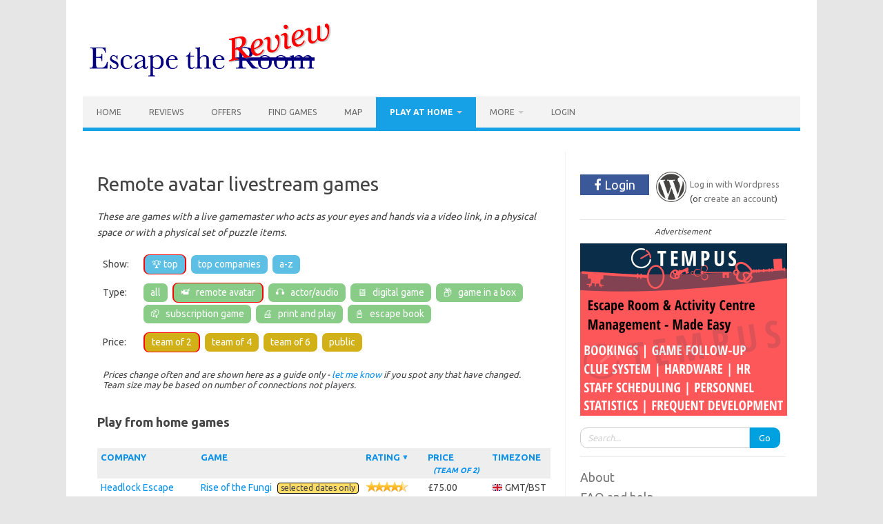

--- FILE ---
content_type: text/html; charset=UTF-8
request_url: https://escapethereview.co.uk/location/remote/
body_size: 35629
content:
<!DOCTYPE html>
<!--[if IE 7]>
<html class="ie ie7" lang="en-US">
<![endif]-->
<!--[if IE 8]>
<html class="ie ie8" lang="en-US">
<![endif]-->
<!--[if !(IE 7) | !(IE 8)  ]><!-->
<html lang="en-US">
<!--<![endif]-->
<head>
<meta charset="UTF-8">
<meta property="fb:app_id" content="135925473780535"/>
<meta name="viewport" content="width=device-width, initial-scale=1">
	<link rel='alternate' href='https://www.escapethereview.co.uk/location/remote/' hreflang='en' /><link rel='alternate' href='https://wp.escapethereview.co.uk/location/remote/' hreflang='en' /><link rel='alternate' href='https://escapethereview.de/location/remote/' hreflang='de' /><link rel='alternate' href='https://www.escapethereview.de/location/remote/' hreflang='de' /><link rel='canonical' href='https://escapethereview.co.uk/location/remote/'/><link rel="profile" href="http://gmpg.org/xfn/11">
<link rel="pingback" href="https://escapethereview.co.uk/xmlrpc.php" />
<!--[if lt IE 9]>
<script src="https://escapethereview.co.uk/wp-content/themes/iconic-one/js/html5.js" type="text/javascript"></script>
<![endif]-->
<title>Remote avatar livestream games &#8211; Escape the Review</title>
<meta name='robots' content='max-image-preview:large' />
<link rel='dns-prefetch' href='//fonts.googleapis.com' />
<link rel="alternate" type="application/rss+xml" title="Escape the Review &raquo; Feed" href="https://escapethereview.co.uk/feed/" />
<link rel="alternate" type="application/rss+xml" title="Escape the Review &raquo; Comments Feed" href="https://escapethereview.co.uk/comments/feed/" />
<link rel="alternate" title="oEmbed (JSON)" type="application/json+oembed" href="https://escapethereview.co.uk/wp-json/oembed/1.0/embed?url=https%3A%2F%2Fescapethereview.co.uk%2Flocation%2Fremote%2F" />
<link rel="alternate" title="oEmbed (XML)" type="text/xml+oembed" href="https://escapethereview.co.uk/wp-json/oembed/1.0/embed?url=https%3A%2F%2Fescapethereview.co.uk%2Flocation%2Fremote%2F&#038;format=xml" />
<style id='wp-img-auto-sizes-contain-inline-css' type='text/css'>
img:is([sizes=auto i],[sizes^="auto," i]){contain-intrinsic-size:3000px 1500px}
/*# sourceURL=wp-img-auto-sizes-contain-inline-css */
</style>
<style id='wp-emoji-styles-inline-css' type='text/css'>

	img.wp-smiley, img.emoji {
		display: inline !important;
		border: none !important;
		box-shadow: none !important;
		height: 1em !important;
		width: 1em !important;
		margin: 0 0.07em !important;
		vertical-align: -0.1em !important;
		background: none !important;
		padding: 0 !important;
	}
/*# sourceURL=wp-emoji-styles-inline-css */
</style>
<style id='wp-block-library-inline-css' type='text/css'>
:root{--wp-block-synced-color:#7a00df;--wp-block-synced-color--rgb:122,0,223;--wp-bound-block-color:var(--wp-block-synced-color);--wp-editor-canvas-background:#ddd;--wp-admin-theme-color:#007cba;--wp-admin-theme-color--rgb:0,124,186;--wp-admin-theme-color-darker-10:#006ba1;--wp-admin-theme-color-darker-10--rgb:0,107,160.5;--wp-admin-theme-color-darker-20:#005a87;--wp-admin-theme-color-darker-20--rgb:0,90,135;--wp-admin-border-width-focus:2px}@media (min-resolution:192dpi){:root{--wp-admin-border-width-focus:1.5px}}.wp-element-button{cursor:pointer}:root .has-very-light-gray-background-color{background-color:#eee}:root .has-very-dark-gray-background-color{background-color:#313131}:root .has-very-light-gray-color{color:#eee}:root .has-very-dark-gray-color{color:#313131}:root .has-vivid-green-cyan-to-vivid-cyan-blue-gradient-background{background:linear-gradient(135deg,#00d084,#0693e3)}:root .has-purple-crush-gradient-background{background:linear-gradient(135deg,#34e2e4,#4721fb 50%,#ab1dfe)}:root .has-hazy-dawn-gradient-background{background:linear-gradient(135deg,#faaca8,#dad0ec)}:root .has-subdued-olive-gradient-background{background:linear-gradient(135deg,#fafae1,#67a671)}:root .has-atomic-cream-gradient-background{background:linear-gradient(135deg,#fdd79a,#004a59)}:root .has-nightshade-gradient-background{background:linear-gradient(135deg,#330968,#31cdcf)}:root .has-midnight-gradient-background{background:linear-gradient(135deg,#020381,#2874fc)}:root{--wp--preset--font-size--normal:16px;--wp--preset--font-size--huge:42px}.has-regular-font-size{font-size:1em}.has-larger-font-size{font-size:2.625em}.has-normal-font-size{font-size:var(--wp--preset--font-size--normal)}.has-huge-font-size{font-size:var(--wp--preset--font-size--huge)}.has-text-align-center{text-align:center}.has-text-align-left{text-align:left}.has-text-align-right{text-align:right}.has-fit-text{white-space:nowrap!important}#end-resizable-editor-section{display:none}.aligncenter{clear:both}.items-justified-left{justify-content:flex-start}.items-justified-center{justify-content:center}.items-justified-right{justify-content:flex-end}.items-justified-space-between{justify-content:space-between}.screen-reader-text{border:0;clip-path:inset(50%);height:1px;margin:-1px;overflow:hidden;padding:0;position:absolute;width:1px;word-wrap:normal!important}.screen-reader-text:focus{background-color:#ddd;clip-path:none;color:#444;display:block;font-size:1em;height:auto;left:5px;line-height:normal;padding:15px 23px 14px;text-decoration:none;top:5px;width:auto;z-index:100000}html :where(.has-border-color){border-style:solid}html :where([style*=border-top-color]){border-top-style:solid}html :where([style*=border-right-color]){border-right-style:solid}html :where([style*=border-bottom-color]){border-bottom-style:solid}html :where([style*=border-left-color]){border-left-style:solid}html :where([style*=border-width]){border-style:solid}html :where([style*=border-top-width]){border-top-style:solid}html :where([style*=border-right-width]){border-right-style:solid}html :where([style*=border-bottom-width]){border-bottom-style:solid}html :where([style*=border-left-width]){border-left-style:solid}html :where(img[class*=wp-image-]){height:auto;max-width:100%}:where(figure){margin:0 0 1em}html :where(.is-position-sticky){--wp-admin--admin-bar--position-offset:var(--wp-admin--admin-bar--height,0px)}@media screen and (max-width:600px){html :where(.is-position-sticky){--wp-admin--admin-bar--position-offset:0px}}

/*# sourceURL=wp-block-library-inline-css */
</style><style id='global-styles-inline-css' type='text/css'>
:root{--wp--preset--aspect-ratio--square: 1;--wp--preset--aspect-ratio--4-3: 4/3;--wp--preset--aspect-ratio--3-4: 3/4;--wp--preset--aspect-ratio--3-2: 3/2;--wp--preset--aspect-ratio--2-3: 2/3;--wp--preset--aspect-ratio--16-9: 16/9;--wp--preset--aspect-ratio--9-16: 9/16;--wp--preset--color--black: #000000;--wp--preset--color--cyan-bluish-gray: #abb8c3;--wp--preset--color--white: #ffffff;--wp--preset--color--pale-pink: #f78da7;--wp--preset--color--vivid-red: #cf2e2e;--wp--preset--color--luminous-vivid-orange: #ff6900;--wp--preset--color--luminous-vivid-amber: #fcb900;--wp--preset--color--light-green-cyan: #7bdcb5;--wp--preset--color--vivid-green-cyan: #00d084;--wp--preset--color--pale-cyan-blue: #8ed1fc;--wp--preset--color--vivid-cyan-blue: #0693e3;--wp--preset--color--vivid-purple: #9b51e0;--wp--preset--gradient--vivid-cyan-blue-to-vivid-purple: linear-gradient(135deg,rgb(6,147,227) 0%,rgb(155,81,224) 100%);--wp--preset--gradient--light-green-cyan-to-vivid-green-cyan: linear-gradient(135deg,rgb(122,220,180) 0%,rgb(0,208,130) 100%);--wp--preset--gradient--luminous-vivid-amber-to-luminous-vivid-orange: linear-gradient(135deg,rgb(252,185,0) 0%,rgb(255,105,0) 100%);--wp--preset--gradient--luminous-vivid-orange-to-vivid-red: linear-gradient(135deg,rgb(255,105,0) 0%,rgb(207,46,46) 100%);--wp--preset--gradient--very-light-gray-to-cyan-bluish-gray: linear-gradient(135deg,rgb(238,238,238) 0%,rgb(169,184,195) 100%);--wp--preset--gradient--cool-to-warm-spectrum: linear-gradient(135deg,rgb(74,234,220) 0%,rgb(151,120,209) 20%,rgb(207,42,186) 40%,rgb(238,44,130) 60%,rgb(251,105,98) 80%,rgb(254,248,76) 100%);--wp--preset--gradient--blush-light-purple: linear-gradient(135deg,rgb(255,206,236) 0%,rgb(152,150,240) 100%);--wp--preset--gradient--blush-bordeaux: linear-gradient(135deg,rgb(254,205,165) 0%,rgb(254,45,45) 50%,rgb(107,0,62) 100%);--wp--preset--gradient--luminous-dusk: linear-gradient(135deg,rgb(255,203,112) 0%,rgb(199,81,192) 50%,rgb(65,88,208) 100%);--wp--preset--gradient--pale-ocean: linear-gradient(135deg,rgb(255,245,203) 0%,rgb(182,227,212) 50%,rgb(51,167,181) 100%);--wp--preset--gradient--electric-grass: linear-gradient(135deg,rgb(202,248,128) 0%,rgb(113,206,126) 100%);--wp--preset--gradient--midnight: linear-gradient(135deg,rgb(2,3,129) 0%,rgb(40,116,252) 100%);--wp--preset--font-size--small: 13px;--wp--preset--font-size--medium: 20px;--wp--preset--font-size--large: 36px;--wp--preset--font-size--x-large: 42px;--wp--preset--spacing--20: 0.44rem;--wp--preset--spacing--30: 0.67rem;--wp--preset--spacing--40: 1rem;--wp--preset--spacing--50: 1.5rem;--wp--preset--spacing--60: 2.25rem;--wp--preset--spacing--70: 3.38rem;--wp--preset--spacing--80: 5.06rem;--wp--preset--shadow--natural: 6px 6px 9px rgba(0, 0, 0, 0.2);--wp--preset--shadow--deep: 12px 12px 50px rgba(0, 0, 0, 0.4);--wp--preset--shadow--sharp: 6px 6px 0px rgba(0, 0, 0, 0.2);--wp--preset--shadow--outlined: 6px 6px 0px -3px rgb(255, 255, 255), 6px 6px rgb(0, 0, 0);--wp--preset--shadow--crisp: 6px 6px 0px rgb(0, 0, 0);}:where(.is-layout-flex){gap: 0.5em;}:where(.is-layout-grid){gap: 0.5em;}body .is-layout-flex{display: flex;}.is-layout-flex{flex-wrap: wrap;align-items: center;}.is-layout-flex > :is(*, div){margin: 0;}body .is-layout-grid{display: grid;}.is-layout-grid > :is(*, div){margin: 0;}:where(.wp-block-columns.is-layout-flex){gap: 2em;}:where(.wp-block-columns.is-layout-grid){gap: 2em;}:where(.wp-block-post-template.is-layout-flex){gap: 1.25em;}:where(.wp-block-post-template.is-layout-grid){gap: 1.25em;}.has-black-color{color: var(--wp--preset--color--black) !important;}.has-cyan-bluish-gray-color{color: var(--wp--preset--color--cyan-bluish-gray) !important;}.has-white-color{color: var(--wp--preset--color--white) !important;}.has-pale-pink-color{color: var(--wp--preset--color--pale-pink) !important;}.has-vivid-red-color{color: var(--wp--preset--color--vivid-red) !important;}.has-luminous-vivid-orange-color{color: var(--wp--preset--color--luminous-vivid-orange) !important;}.has-luminous-vivid-amber-color{color: var(--wp--preset--color--luminous-vivid-amber) !important;}.has-light-green-cyan-color{color: var(--wp--preset--color--light-green-cyan) !important;}.has-vivid-green-cyan-color{color: var(--wp--preset--color--vivid-green-cyan) !important;}.has-pale-cyan-blue-color{color: var(--wp--preset--color--pale-cyan-blue) !important;}.has-vivid-cyan-blue-color{color: var(--wp--preset--color--vivid-cyan-blue) !important;}.has-vivid-purple-color{color: var(--wp--preset--color--vivid-purple) !important;}.has-black-background-color{background-color: var(--wp--preset--color--black) !important;}.has-cyan-bluish-gray-background-color{background-color: var(--wp--preset--color--cyan-bluish-gray) !important;}.has-white-background-color{background-color: var(--wp--preset--color--white) !important;}.has-pale-pink-background-color{background-color: var(--wp--preset--color--pale-pink) !important;}.has-vivid-red-background-color{background-color: var(--wp--preset--color--vivid-red) !important;}.has-luminous-vivid-orange-background-color{background-color: var(--wp--preset--color--luminous-vivid-orange) !important;}.has-luminous-vivid-amber-background-color{background-color: var(--wp--preset--color--luminous-vivid-amber) !important;}.has-light-green-cyan-background-color{background-color: var(--wp--preset--color--light-green-cyan) !important;}.has-vivid-green-cyan-background-color{background-color: var(--wp--preset--color--vivid-green-cyan) !important;}.has-pale-cyan-blue-background-color{background-color: var(--wp--preset--color--pale-cyan-blue) !important;}.has-vivid-cyan-blue-background-color{background-color: var(--wp--preset--color--vivid-cyan-blue) !important;}.has-vivid-purple-background-color{background-color: var(--wp--preset--color--vivid-purple) !important;}.has-black-border-color{border-color: var(--wp--preset--color--black) !important;}.has-cyan-bluish-gray-border-color{border-color: var(--wp--preset--color--cyan-bluish-gray) !important;}.has-white-border-color{border-color: var(--wp--preset--color--white) !important;}.has-pale-pink-border-color{border-color: var(--wp--preset--color--pale-pink) !important;}.has-vivid-red-border-color{border-color: var(--wp--preset--color--vivid-red) !important;}.has-luminous-vivid-orange-border-color{border-color: var(--wp--preset--color--luminous-vivid-orange) !important;}.has-luminous-vivid-amber-border-color{border-color: var(--wp--preset--color--luminous-vivid-amber) !important;}.has-light-green-cyan-border-color{border-color: var(--wp--preset--color--light-green-cyan) !important;}.has-vivid-green-cyan-border-color{border-color: var(--wp--preset--color--vivid-green-cyan) !important;}.has-pale-cyan-blue-border-color{border-color: var(--wp--preset--color--pale-cyan-blue) !important;}.has-vivid-cyan-blue-border-color{border-color: var(--wp--preset--color--vivid-cyan-blue) !important;}.has-vivid-purple-border-color{border-color: var(--wp--preset--color--vivid-purple) !important;}.has-vivid-cyan-blue-to-vivid-purple-gradient-background{background: var(--wp--preset--gradient--vivid-cyan-blue-to-vivid-purple) !important;}.has-light-green-cyan-to-vivid-green-cyan-gradient-background{background: var(--wp--preset--gradient--light-green-cyan-to-vivid-green-cyan) !important;}.has-luminous-vivid-amber-to-luminous-vivid-orange-gradient-background{background: var(--wp--preset--gradient--luminous-vivid-amber-to-luminous-vivid-orange) !important;}.has-luminous-vivid-orange-to-vivid-red-gradient-background{background: var(--wp--preset--gradient--luminous-vivid-orange-to-vivid-red) !important;}.has-very-light-gray-to-cyan-bluish-gray-gradient-background{background: var(--wp--preset--gradient--very-light-gray-to-cyan-bluish-gray) !important;}.has-cool-to-warm-spectrum-gradient-background{background: var(--wp--preset--gradient--cool-to-warm-spectrum) !important;}.has-blush-light-purple-gradient-background{background: var(--wp--preset--gradient--blush-light-purple) !important;}.has-blush-bordeaux-gradient-background{background: var(--wp--preset--gradient--blush-bordeaux) !important;}.has-luminous-dusk-gradient-background{background: var(--wp--preset--gradient--luminous-dusk) !important;}.has-pale-ocean-gradient-background{background: var(--wp--preset--gradient--pale-ocean) !important;}.has-electric-grass-gradient-background{background: var(--wp--preset--gradient--electric-grass) !important;}.has-midnight-gradient-background{background: var(--wp--preset--gradient--midnight) !important;}.has-small-font-size{font-size: var(--wp--preset--font-size--small) !important;}.has-medium-font-size{font-size: var(--wp--preset--font-size--medium) !important;}.has-large-font-size{font-size: var(--wp--preset--font-size--large) !important;}.has-x-large-font-size{font-size: var(--wp--preset--font-size--x-large) !important;}
/*# sourceURL=global-styles-inline-css */
</style>

<style id='classic-theme-styles-inline-css' type='text/css'>
/*! This file is auto-generated */
.wp-block-button__link{color:#fff;background-color:#32373c;border-radius:9999px;box-shadow:none;text-decoration:none;padding:calc(.667em + 2px) calc(1.333em + 2px);font-size:1.125em}.wp-block-file__button{background:#32373c;color:#fff;text-decoration:none}
/*# sourceURL=/wp-includes/css/classic-themes.min.css */
</style>
<link rel='stylesheet' id='pellStyles-css' href='https://escapethereview.co.uk/wp-content/plugins/EscapeTheReview/includes/../css/pell.min.css?ver=1.18.9' type='text/css' media='all' />
<link rel='stylesheet' id='comparisonTableStyles-css' href='https://escapethereview.co.uk/wp-content/plugins/EscapeTheReview/includes/../css/ComparisonTable.css?ver=1.18.9' type='text/css' media='all' />
<link rel='stylesheet' id='escapeRoomMapStyles-css' href='https://escapethereview.co.uk/wp-content/plugins/EscapeTheReview/includes/../css/EscapeRoomsMap.css?ver=1.18.9' type='text/css' media='all' />
<link rel='stylesheet' id='raterStyles-css' href='https://escapethereview.co.uk/wp-content/plugins/EscapeTheReview/includes/../css/Rater.css?ver=1.18.9' type='text/css' media='all' />
<link rel='stylesheet' id='ratingFormPopupStyles-css' href='https://escapethereview.co.uk/wp-content/plugins/EscapeTheReview/includes/../css/RatingFormPopup.css?ver=1.18.9' type='text/css' media='all' />
<link rel='stylesheet' id='slideButtonStyles-css' href='https://escapethereview.co.uk/wp-content/plugins/EscapeTheReview/includes/../css/SlideButton.css?ver=1.18.9' type='text/css' media='all' />
<link rel='stylesheet' id='messageBoxStyles-css' href='https://escapethereview.co.uk/wp-content/plugins/EscapeTheReview/includes/../css/MessageBox.css?ver=1.18.9' type='text/css' media='all' />
<link rel='stylesheet' id='gameImporterStyles-css' href='https://escapethereview.co.uk/wp-content/plugins/EscapeTheReview/includes/../css/GameImporter.css?ver=1.18.9' type='text/css' media='all' />
<link rel='stylesheet' id='dataList-css' href='https://escapethereview.co.uk/wp-content/plugins/EscapeTheReview/includes/../css/DataList.css?ver=1.18.9' type='text/css' media='all' />
<link rel='stylesheet' id='reviewForm-css' href='https://escapethereview.co.uk/wp-content/plugins/EscapeTheReview/includes/../css/ReviewForm.css?ver=1.18.9' type='text/css' media='all' />
<link rel='stylesheet' id='datePickerStyles-css' href='https://escapethereview.co.uk/wp-content/plugins/EscapeTheReview/includes/../css/the-datepicker.css?ver=1.18.9' type='text/css' media='all' />
<link rel='stylesheet' id='ReviewReadOnly_css-css' href='https://escapethereview.co.uk/wp-content/plugins/EscapeTheReview/includes/../widgets/ReviewReadOnly.css?ver=1.1' type='text/css' media='all' />
<link rel='stylesheet' id='themonic-fonts-css' href='https://fonts.googleapis.com/css?family=Ubuntu%3A400%2C700&#038;subset=latin%2Clatin-ext' type='text/css' media='all' />
<link rel='stylesheet' id='themonic-style-css' href='https://escapethereview.co.uk/wp-content/themes/iconic-one/style.css?ver=2.4' type='text/css' media='all' />
<link rel='stylesheet' id='custom-style-css' href='https://escapethereview.co.uk/wp-content/themes/iconic-one/custom.css?ver=6.9' type='text/css' media='all' />
<script type="text/javascript" src="https://escapethereview.co.uk/wp-includes/js/jquery/jquery.min.js?ver=3.7.1" id="jquery-core-js"></script>
<script type="text/javascript" src="https://escapethereview.co.uk/wp-includes/js/jquery/jquery-migrate.min.js?ver=3.4.1" id="jquery-migrate-js"></script>
<script type="text/javascript" src="https://escapethereview.co.uk/wp-includes/js/dist/vendor/moment.min.js?ver=2.30.1" id="moment-js"></script>
<script type="text/javascript" id="moment-js-after">
/* <![CDATA[ */
moment.updateLocale( 'en_US', {"months":["January","February","March","April","May","June","July","August","September","October","November","December"],"monthsShort":["Jan","Feb","Mar","Apr","May","Jun","Jul","Aug","Sep","Oct","Nov","Dec"],"weekdays":["Sunday","Monday","Tuesday","Wednesday","Thursday","Friday","Saturday"],"weekdaysShort":["Sun","Mon","Tue","Wed","Thu","Fri","Sat"],"week":{"dow":1},"longDateFormat":{"LT":"g:i a","LTS":null,"L":null,"LL":"F j, Y","LLL":"F j, Y g:i a","LLLL":null}} );
//# sourceURL=moment-js-after
/* ]]> */
</script>
<script type="text/javascript" src="https://escapethereview.co.uk/wp-content/plugins/EscapeTheReview/includes/../js/fuzzyset.js?ver=1.18.9" id="fuzzyset-js"></script>
<script type="text/javascript" src="https://escapethereview.co.uk/wp-content/plugins/EscapeTheReview/includes/../js/pell.min.js?ver=1.18.9" id="pell-js"></script>
<script type="text/javascript" src="https://escapethereview.co.uk/wp-content/plugins/EscapeTheReview/includes/../js/the-datepicker.min.js?ver=1.18.9" id="datePicker-js"></script>
<script type="text/javascript" src="https://escapethereview.co.uk/wp-content/plugins/EscapeTheReview/includes/../js/purify.min.js?ver=1.18.9" id="purify-js"></script>
<script type="text/javascript" src="https://escapethereview.co.uk/wp-content/plugins/EscapeTheReview/includes/../js/AddGamePopup.js?ver=1.18.9" id="addGamePopup-js"></script>
<script type="text/javascript" src="https://escapethereview.co.uk/wp-content/plugins/EscapeTheReview/includes/../js/AutoCompleteSelector.js?ver=1.18.9" id="autoCompleteSelector-js"></script>
<script type="text/javascript" src="https://escapethereview.co.uk/wp-content/plugins/EscapeTheReview/includes/../js/GameStatus.js?ver=1.18.9" id="gameStatus-js"></script>
<script type="text/javascript" src="https://escapethereview.co.uk/wp-content/plugins/EscapeTheReview/includes/../js/Concertina.js?ver=1.18.9" id="concertina-js"></script>
<script type="text/javascript" src="https://escapethereview.co.uk/wp-content/plugins/EscapeTheReview/includes/../js/DataParsingUtils.js?ver=1.18.9" id="dataparsingutils-js"></script>
<script type="text/javascript" src="https://escapethereview.co.uk/wp-content/plugins/EscapeTheReview/includes/../js/EditGamePopup.js?ver=1.18.9" id="editGamePopup-js"></script>
<script type="text/javascript" id="escapeRoomsMap-js-extra">
/* <![CDATA[ */
var etr_mapicons = {"red":{"label":"red","translation_key":"MAP.ICON_LABEL.RED","src":"https://maps.google.com/mapfiles/kml/paddle/red-circle.png"},"orange":{"label":"orange","translation_key":"MAP.ICON_LABEL.ORANGE","src":"https://maps.google.com/mapfiles/kml/paddle/orange-circle.png"},"yellow":{"label":"yellow","translation_key":"MAP.ICON_LABEL.YELLOW","src":"https://maps.google.com/mapfiles/kml/paddle/ylw-circle.png"},"green":{"label":"green","translation_key":"MAP.ICON_LABEL.GREEN","src":"https://maps.google.com/mapfiles/kml/paddle/grn-circle.png"},"lightblue":{"label":"light blue","translation_key":"MAP.ICON_LABEL.LIGHT_BLUE","src":"https://maps.google.com/mapfiles/kml/paddle/ltblu-circle.png"},"blue":{"label":"blue","translation_key":"MAP.ICON_LABEL.BLUE","src":"https://maps.google.com/mapfiles/kml/paddle/blu-circle.png"},"purple":{"label":"purple","translation_key":"MAP.ICON_LABEL.PURPLE","src":"https://maps.google.com/mapfiles/kml/paddle/purple-circle.png"},"pink":{"label":"pink","translation_key":"MAP.ICON_LABEL.PINK","src":"https://maps.google.com/mapfiles/kml/paddle/pink-circle.png"},"white":{"label":"white","translation_key":"MAP.ICON_LABEL.WHITE","src":"https://maps.google.com/mapfiles/kml/paddle/wht-circle.png"},"1":{"label":"1","src":"https://maps.google.com/mapfiles/kml/paddle/1.png"},"2":{"label":"2","src":"https://maps.google.com/mapfiles/kml/paddle/2.png"},"3":{"label":"3","src":"https://maps.google.com/mapfiles/kml/paddle/3.png"},"4":{"label":"4","src":"https://maps.google.com/mapfiles/kml/paddle/4.png"},"5":{"label":"5","src":"https://maps.google.com/mapfiles/kml/paddle/5.png"},"6":{"label":"6","src":"https://maps.google.com/mapfiles/kml/paddle/6.png"},"7":{"label":"7","src":"https://maps.google.com/mapfiles/kml/paddle/7.png"},"8":{"label":"8","src":"https://maps.google.com/mapfiles/kml/paddle/8.png"},"9":{"label":"9","src":"https://maps.google.com/mapfiles/kml/paddle/9.png"},"10":{"label":"10","src":"https://maps.google.com/mapfiles/kml/paddle/10.png"},"vr":{"label":"\ud83c\udfae","src":"https://www.escapethereview.co.uk/wp-content/uploads/2022/05/vr.png"},"mobile":{"label":"\ud83d\ude90","src":"https://www.escapethereview.co.uk/wp-content/uploads/2022/05/mobile.png"},"otherExperience":{"label":"\ud83c\udfad","src":"https://www.escapethereview.co.uk/wp-content/uploads/2022/05/otherExperience.png"},"remote":{"label":"\ud83d\udcf9","src":"https://www.escapethereview.co.uk/wp-content/uploads/2022/05/remote.png"},"digital":{"label":"\ud83d\udda5","src":"https://www.escapethereview.co.uk/wp-content/uploads/2022/05/digital.png"},"online":{"label":"\ud83d\udda5","src":"https://www.escapethereview.co.uk/wp-content/uploads/2022/05/digital.png"},"home":{"label":"\ud83c\udfe0","src":"https://www.escapethereview.co.uk/wp-content/uploads/2022/05/home.png"},"audio":{"label":"\ud83c\udfa7","src":"https://www.escapethereview.co.uk/wp-content/uploads/2022/05/audio.png"},"subscription":{"label":"\ud83d\udceb","src":"https://www.escapethereview.co.uk/wp-content/uploads/2022/05/subscription.png"},"print-and-play":{"label":"\ud83d\udda8","src":"https://www.escapethereview.co.uk/wp-content/uploads/2022/05/print.png"},"box":{"label":"\ud83d\udce6","src":"https://www.escapethereview.co.uk/wp-content/uploads/2022/05/box.png"},"book":{"label":"\ud83d\udcd3","src":"https://www.escapethereview.co.uk/wp-content/uploads/2022/05/book.png"},"other":{"label":"\ud83c\udfb2","src":"https://www.escapethereview.co.uk/wp-content/uploads/2022/05/other.png"},"recommended":{"label":"\ud83d\udd12 (gold)","translation_key":"MAP.ICON_LABEL.GOLD_LOCK","src":"https://www.escapethereview.co.uk/wp-content/uploads/2022/08/recommended.png"},"best":{"label":"\ud83d\udd12 (red)","translation_key":"MAP.ICON_LABEL.RED_LOCK","src":"https://www.escapethereview.co.uk/wp-content/uploads/2022/05/best.png"},"":{"label":"\ud83d\udd12","src":"https://www.escapethereview.co.uk/wp-content/uploads/2022/05/lock.png"},"grin":{"label":"\ud83d\ude03","src":"https://www.escapethereview.co.uk/wp-content/uploads/2022/05/face_grin.png"},"stars":{"label":"\ud83e\udd29","src":"https://www.escapethereview.co.uk/wp-content/uploads/2022/05/face_stars.png"},"smile":{"label":"\ud83d\ude42","src":"https://www.escapethereview.co.uk/wp-content/uploads/2022/05/face_smile.png"},"neutral":{"label":"\ud83d\ude10","src":"https://www.escapethereview.co.uk/wp-content/uploads/2022/05/face_neutral.png"},"frown":{"label":"\u2639\ufe0f","src":"https://www.escapethereview.co.uk/wp-content/uploads/2022/05/face_frown.png"},"hearts":{"label":"\ud83d\ude0d","src":"https://www.escapethereview.co.uk/wp-content/uploads/2022/05/face_hearts.png"},"angry":{"label":"\ud83d\ude21","src":"https://www.escapethereview.co.uk/wp-content/uploads/2022/05/face_angry.png"},"shock":{"label":"\ud83d\ude31","src":"https://www.escapethereview.co.uk/wp-content/uploads/2022/05/face_shock.png"},"cool":{"label":"\ud83d\ude0e","src":"https://www.escapethereview.co.uk/wp-content/uploads/2022/05/face_cool.png"},"gold":{"label":"\ud83e\udd47","src":"https://www.escapethereview.co.uk/wp-content/uploads/2022/05/gold.png"},"silver":{"label":"\ud83e\udd48","src":"https://www.escapethereview.co.uk/wp-content/uploads/2022/05/silver.png"},"bronze":{"label":"\ud83e\udd49","src":"https://www.escapethereview.co.uk/wp-content/uploads/2022/05/bronze.png"},"medal":{"label":"\ud83c\udf96","src":"https://www.escapethereview.co.uk/wp-content/uploads/2022/05/medal.png"},"top":{"label":"\ud83c\udfc6","src":"https://www.escapethereview.co.uk/wp-content/uploads/2022/05/top.png"},"thumbsup":{"label":"\ud83d\udc4d","src":"https://www.escapethereview.co.uk/wp-content/uploads/2022/05/thumbsup.png"},"thumbsdown":{"label":"\ud83d\udc4e","src":"https://www.escapethereview.co.uk/wp-content/uploads/2022/05/thumbsdown.png"},"star":{"label":"\u2b50\ufe0f","src":"https://www.escapethereview.co.uk/wp-content/uploads/2022/05/star.png"},"heart":{"label":"\u2764\ufe0f","src":"https://www.escapethereview.co.uk/wp-content/uploads/2022/05/heart.png"},"tick":{"label":"\u2705","src":"https://www.escapethereview.co.uk/wp-content/uploads/2022/05/tick.png"},"cross":{"label":"\u274c","src":"https://www.escapethereview.co.uk/wp-content/uploads/2022/05/cross.png"},"question":{"label":"\u2753","src":"https://www.escapethereview.co.uk/wp-content/uploads/2022/05/question.png"},"exclamation":{"label":"\u2757\ufe0f","src":"https://www.escapethereview.co.uk/wp-content/uploads/2022/05/exclamation.png"},"xmas":{"label":"\ud83c\udf84","src":"https://www.escapethereview.co.uk/wp-content/uploads/2022/05/xmas.png"},"pumpkin":{"label":"\ud83c\udf83","src":"https://www.escapethereview.co.uk/wp-content/uploads/2022/05/pumpkin.png"},"dog":{"label":"\ud83d\udc36","src":"https://www.escapethereview.co.uk/wp-content/uploads/2022/05/dog.png"},"teddy":{"label":"\ud83e\uddf8","src":"https://www.escapethereview.co.uk/wp-content/uploads/2022/05/teddy.png"},"money":{"label":"\ud83d\udcb0","src":"https://www.escapethereview.co.uk/wp-content/uploads/2022/05/money.png"}};
//# sourceURL=escapeRoomsMap-js-extra
/* ]]> */
</script>
<script type="text/javascript" src="https://escapethereview.co.uk/wp-content/plugins/EscapeTheReview/includes/../js/EscapeRoomsMap.js?ver=1.18.9" id="escapeRoomsMap-js"></script>
<script type="text/javascript" src="https://escapethereview.co.uk/wp-content/plugins/EscapeTheReview/includes/../js/FuzzyMatcher.js?ver=1.18.9" id="fuzzyMatcher-js"></script>
<script type="text/javascript" src="https://escapethereview.co.uk/wp-content/plugins/EscapeTheReview/includes/../js/GameData.js?ver=1.18.9" id="gameData-js"></script>
<script type="text/javascript" src="https://escapethereview.co.uk/wp-content/plugins/EscapeTheReview/includes/../js/GameDetailsForm.js?ver=1.18.9" id="gameDetailsForm-js"></script>
<script type="text/javascript" src="https://escapethereview.co.uk/wp-content/plugins/EscapeTheReview/includes/../js/MessageBox.js?ver=1.18.9" id="messageBox-js"></script>
<script type="text/javascript" src="https://escapethereview.co.uk/wp-content/plugins/EscapeTheReview/includes/../js/RatingFormPopup.js?ver=1.18.9" id="ratingFormPopup-js"></script>
<script type="text/javascript" src="https://escapethereview.co.uk/wp-content/plugins/EscapeTheReview/includes/../js/SlideButton.js?ver=1.18.9" id="slideButton-js"></script>
<script type="text/javascript" id="Utils_js-js-extra">
/* <![CDATA[ */
var etr_ajax = {"ajaxurl":"https://escapethereview.co.uk/wp-admin/admin-ajax.php","ajax_id_validation":"649d8eb420","user_id":"0","user_privacy_level":"1","user_supporter_level":"-1","user_supporter_level_suspended":"","user_type":"Unknown","site_code":"uk","lang":"EN"};
var etr_text_global = [];
//# sourceURL=Utils_js-js-extra
/* ]]> */
</script>
<script type="text/javascript" src="https://escapethereview.co.uk/wp-content/plugins/EscapeTheReview/includes/../js/Utils.js?ver=1.18.9" id="Utils_js-js"></script>
<script type="text/javascript" id="SearchBox_js-js-extra">
/* <![CDATA[ */
var etr_text_searchbox = [];
//# sourceURL=SearchBox_js-js-extra
/* ]]> */
</script>
<script type="text/javascript" src="https://escapethereview.co.uk/wp-content/plugins/EscapeTheReview/includes/../js/SearchBox.js?ver=1.18.9" id="SearchBox_js-js"></script>
<script type="text/javascript" src="https://escapethereview.co.uk/wp-content/plugins/sticky-menu-or-anything-on-scroll/assets/js/jq-sticky-anything.min.js?ver=2.1.1" id="stickyAnythingLib-js"></script>
<link rel="https://api.w.org/" href="https://escapethereview.co.uk/wp-json/" /><link rel="EditURI" type="application/rsd+xml" title="RSD" href="https://escapethereview.co.uk/xmlrpc.php?rsd" />
<meta name="generator" content="WordPress 6.9" />
<link rel="canonical" href="https://escapethereview.co.uk/location/remote/" />
<link rel='shortlink' href='https://escapethereview.co.uk/?p=21446' />

<!-- Jetpack Open Graph Tags -->
<meta property="og:type" content="article" />
<meta property="og:title" content="Remote avatar livestream games" />
<meta property="og:url" content="https://escapethereview.co.uk/location/remote/" />
<meta property="og:description" content="Visit the post for more." />
<meta property="article:published_time" content="2020-04-30T13:27:18+00:00" />
<meta property="article:modified_time" content="2022-01-25T12:15:40+00:00" />
<meta property="og:site_name" content="Escape the Review" />
<meta property="og:image" content="https://escapethereview.co.uk/wp-content/uploads/2018/03/cropped-favicon_xlarge.png" />
<meta property="og:image:width" content="512" />
<meta property="og:image:height" content="512" />
<meta property="og:image:alt" content="" />
<meta property="og:locale" content="en_US" />
<meta name="twitter:text:title" content="Remote avatar livestream games" />
<meta name="twitter:image" content="https://escapethereview.co.uk/wp-content/uploads/2018/03/cropped-favicon_xlarge-270x270.png" />
<meta name="twitter:card" content="summary" />
<meta name="twitter:description" content="Visit the post for more." />

<!-- End Jetpack Open Graph Tags -->
<link rel="icon" href="https://escapethereview.co.uk/wp-content/uploads/2018/03/cropped-favicon_xlarge-32x32.png" sizes="32x32" />
<link rel="icon" href="https://escapethereview.co.uk/wp-content/uploads/2018/03/cropped-favicon_xlarge-192x192.png" sizes="192x192" />
<link rel="apple-touch-icon" href="https://escapethereview.co.uk/wp-content/uploads/2018/03/cropped-favicon_xlarge-180x180.png" />
<meta name="msapplication-TileImage" content="https://escapethereview.co.uk/wp-content/uploads/2018/03/cropped-favicon_xlarge-270x270.png" />
		<style type="text/css" id="wp-custom-css">
			/*
Welcome to Custom CSS!

To learn how this works, see http://wp.me/PEmnE-Bt
*/
.entry-content a {
	text-decoration: none;
}

#page {
	top: -62px;
/*margin-top: 0;*/
}

#masthead {
	margin-bottom: 30px;
}

#masthead div.themonic-logo {
	max-width: 350px;
	padding: 0 0 17px 10px;
}

.site-title {
	margin-right: 0;
}

:target:before {
	content: "";
	display: block;
	height: 90px;
/* fixed header height*/
	margin: -90px 0 0;
/* negative fixed header height */
}

#site-navigation {
	/* border-top: solid thin grey;
	background-color: grey;
	padding-right: 10px;*/
	white-space: nowrap;
	position: relative;
	z-index: 999;
}

#primary-menu li {
	white-space: normal;
}

.sub-menu li {
	background-color: #ccc;
	margin-top: 0;
	padding-top: 0.2em;
	display: block;
}

#primary-menu li a, #sub-menu li a {
	color: white;
	background-color: grey;
	padding: 5px;
	font-size: 1.1em;
}

footer[role="contentinfo"] a {
	color:#0b91ea;
	text-decoration: inherit;
}

footer[role="contentinfo"] a:hover {
	color: #0b91ea;
}

/* Temp styling for new menu buttons */
#menu-item-30615, #menu-item-61772 {
	background: #ffe3e3;
}
#menu-item-30615:hover, #menu-item-61772:hover {
	background: #00A1E0;
}
#menu-item-30615 a, #menu-item-61772 a {
	color: #800;
}
#menu-item-30615:hover a, #menu-item-61772:hover a, #menu-item-30615.current-menu-item a, #menu-item-61772.current-menu-item a {
	color: #fff;
}
@media (prefers-color-scheme: dark) {
	#menu-item-30615, #menu-item-61772 {
		background: #844;
	}
	#menu-item-30615:hover, #menu-item-61772:hover {
		background: #00A1E0;
	}
	#menu-item-30615 a, #menu-item-61772 a {
		color: #fee;
	}
	#menu-item-30615:hover a, #menu-item-61772:hover a, #menu-item-30615.current-menu-item a, #menu-item-61772.current-menu-item a {
		color: #fff;
	}
}
/* */

div.entry-content {
	position: relative;
}

.site-content article.review {
	background-color: white;
	padding: 0 20px 20px 20px;
/*	border-radius: 25px;
	border: solid 1px;*/
}

.below-title-meta {
	display: none;
}

div#article-featured-image {
	  padding-top: 200px;
    vertical-align: bottom;
    background-position: center;
    background-size: cover;
    background-size: 100% auto;
    background-repeat: no-repeat;
}

div#article-featured-image h1.entry-title {

    padding: 5px 20px;
    display: block;
    vertical-align: bottom;
    background-color: #333;
    position: relative;
    color: white;
}

.widget-area .widget {
		margin-bottom: 10px;
}

h2.pageSubtitle {
	font-size: 20px;
  font-weight: normal;
  position: relative;
  top: -10px;
  font-style: italic;
}

.disabled {
	opacity: 0.4;
}

div.table {
	display: table;
}

div.header {
	font-weight: bold;
}

div.row {
	display: table-row;
}

div.cell {
	display: table-cell;
}

div.cell.label {
  padding-right: 10px;
}

.review div {
	margin-bottom: 20px;
}

.entry-meta:after {
	border: 0;
}

div.reviewExtract {
	clear: both;
	margin-bottom: 15px;
	position: relative;
}

a.rankingsLink {
	display: inline-block;
  background: #b9e4fb;
  border: solid 1px #81cff8;
  border-top: 0;
  border-left: 0;
  padding: 0 8px;
  color: black;
  font-weight: bold;
  border-radius: 5px;
  margin: 3px;
  text-transform: lowercase;
  font-variant: small-caps;
}

a.rankingsLink:hover {
	text-decoration: none;
}

a.linkReadFull {
	font-style: italic;
	font-size: small;
}

.review {
	clear: both;
	padding: 10px;
	padding-top: 35px;
	margin-top: 15px;
	padding-bottom: 0;
	background-size: auto 28px;
	background-repeat: no-repeat;
	background-position: 10px 5px;
}

.toby {
	color: #000088;
	background-image: url('https://escapethereview.files.wordpress.com/2016/12/signature_toby.png');
}

.toby_adds {
	color: #000088;
	background-image: url('https://escapethereview.files.wordpress.com/2016/12/signature_toby_adds.png');
}

.toby_agrees {
	color: #000088;
	background-image: url('https://escapethereview.files.wordpress.com/2016/12/signature_toby_agrees.png');
}

.toby_disagrees {
	color: #000088;
	background-image: url('https://escapethereview.files.wordpress.com/2016/12/signature_toby_disagrees.png');
}

.sam {
	color: #880000;
	background-image: url('https://escapethereview.files.wordpress.com/2016/12/signature_sam.png');
}

.sam_adds {
	color: #880000;
	background-image: url('https://escapethereview.files.wordpress.com/2016/12/signature_sam_adds.png');
}

.sam_agrees {
	color: #880000;
	background-image: url('https://escapethereview.files.wordpress.com/2016/12/signature_sam_agrees.png');
}

.sam_disagrees {
	color: #880000;
	background-image: url('https://escapethereview.files.wordpress.com/2016/12/signature_sam_disagrees.png');
}

.eva {
	color: #006600;
	background-image: url('https://escapethereview.files.wordpress.com/2016/12/signature_eva.png');
}

.eva_adds {
	color: #006600;
	background-image: url('https://escapethereview.files.wordpress.com/2016/12/signature_eva_adds.png');
}

.eva_agrees {
	color: #006600;
	background-image: url('https://escapethereview.files.wordpress.com/2016/12/signature_eva_agrees.png');
}

.eva_disagrees {
	color: #006600;
	background-image: url('https://escapethereview.files.wordpress.com/2016/12/signature_eva_disagrees.png');
}

.eda {
	color: #cd6a07;
	background-image: url('https://escapethereview.files.wordpress.com/2016/12/signature_eda.png');
}

.eda_adds {
	color: #cd6a07;
	background-image: url('https://escapethereview.files.wordpress.com/2016/12/signature_eda_adds.png');
}

.eda_agrees {
	color: #cd6a07;
	background-image: url('https://escapethereview.files.wordpress.com/2016/12/signature_eda_agrees.png');
}

.eda_disagrees {
	color: #cd6a07;
	background-image: url('https://escapethereview.files.wordpress.com/2016/12/signature_eda_disagrees.png');
}

.lewis {
	color: #3f00b1;
	background-image: url('https://escapethereview.files.wordpress.com/2016/12/signature_lewis2.png');
	background-size: auto;
}

.lewis_adds {
	color: #3f00b1;
	background-image: url('https://escapethereview.files.wordpress.com/2016/12/signature_lewis_adds2.png');
	background-size: auto;
}

.lewis_agrees {
	color: #3f00b1;
	background-image: url('https://escapethereview.files.wordpress.com/2016/12/signature_lewis_agrees2.png');
	background-size: auto;
}

.lewis_disagrees {
	color: #3f00b1;
	background-image: url('https://escapethereview.files.wordpress.com/2016/12/signature_lewis_disagrees2.png');
	background-size: auto;
}

.chris {
	color: #008888;
	background-image: url('https://escapethereview.files.wordpress.com/2017/01/signature_chris.png');
}

.chris_adds {
	color: #008888;
	background-image: url('https://escapethereview.files.wordpress.com/2017/01/signature_chris_adds.png');
}

.chris_agrees {
	color: #008888;
	background-image: url('https://escapethereview.files.wordpress.com/2017/01/signature_chris_agrees.png');
}

.chris_disagrees {
	color: #008888;
	background-image: url('https://escapethereview.files.wordpress.com/2017/01/signature_chris_disagrees.png');
}

.karen {
	color: #455f00;
	background-image: url('https://escapethereview.files.wordpress.com/2017/01/signature_karen.png');
}

.karen_adds {
	color: #455f00;
	background-image: url('https://escapethereview.files.wordpress.com/2017/01/signature_chris_adds.png');
}

.karen_agrees {
	color: #455f00;
	background-image: url('https://escapethereview.files.wordpress.com/2017/01/signature_karen_agrees.png');
}

.karen_disagrees {
	color: #455f00;
	background-image: url('https://escapethereview.files.wordpress.com/2017/01/signature_karen_disagrees.png');
}

.pris, .pris_agrees, .pris_disagrees, .pris_adds {
	color: #cc0088;
}

div#primary div#content article {
	word-wrap: normal;
	-webkit-hyphens: none;
   -moz-hyphens: none;
   hyphens: none;
}

.review div.ratingOverall {
	margin-bottom: 0;
}

div.review2 {
	background: none;
	clear: both;
	/* margin-top: 10px; */
	font-size: 110%;
	margin-bottom: 0px;
	word-wrap: normal;
}


div.review2 div {
	margin-bottom: 20px;
}


div.review2 img {
	margin-bottom: 0px;
}

.reviewByline {
	font-style: italic;
	font-size: 2em;
	font-family: "Garamond";
	line-height: 1;
	margin-right: 10px;
	margin-bottom: 10px;
  display: inline-block;
}

.reviewByline + p {
	display: none;
}

.entry-header .entry-meta {
	margin-bottom: 16px;
}

.ratingOverall {
	float: left;
}

.linkToOperator {
	float: right;
	margin-bottom: 10px;
}

.warning {
	clear: both;
	margin-top: 10px;
	border: solid thin red;
	border-radius: 5px;
	margin-left: 5%;
	line-height: 1.2;
	background-color: #ffdddd;
	background-image: url('https://escapethereview.files.wordpress.com/2016/11/icon_warning4.png');
	background-repeat: no-repeat;
	background-position: 1% center;
	font-style: italic;
	width: 90%;
	box-sizing: border-box;
	padding: 8px;
	padding-left: 36px;
	font-size: small;
}

h2.shadedHeaderBar + div.warning {
    position: relative;
    top: -10px;
}

h2.shadedHeaderBar.shadedHeaderBarSmallMargin {
	margin-bottom: 10px;
}

h2.shadedHeaderBar.shadedHeaderBarRed {
	color: #ff4;
	border-bottom: solid 2px #c00;
	border-top: solid 2px #c00;
	background: linear-gradient(to right,rgb(235 0 0 / 78%) 0%,rgba(234,172,0,0.78) 50%,rgba(232,185,125,0) 100%);
}

.successMessage {
  background-color: #dbf2d2;
  border: solid 1px green;
  clear: both;
  margin-top: 10px;
  border-radius: 5px;
  line-height: 1.2;
  font-style: italic;
  display: inline;
  box-sizing: border-box;
  padding: 8px 16px;
  font-size: small;
}

.info {
	margin: 10px 0;
	line-height: 1.2;
	font-style: italic;
	padding: 8px;
	font-size: small;
}

.pinnedBox {
    position: fixed;
    top: 30px;
    background: #fed;
    padding: 8px 16px;
    right: 0;
    border: solid 2px gray;
    text-align: center;
		z-index: 1000;
}

ul.listLessLeadingSpace {
    margin-bottom: 10px;
}

.locationList .linkToReview img {
	width: 60px;
}

.locationList .linkToReview p {
	margin: 10px;
}

.locationList .linkToReview a {
	margin-left: 5px;
}

.locationList .linkToReview span.warningComingSoon {
	margin-left: 5px;
	font-style: italic;
	color: #888888;
}

.locationList .linkToReview span.warningClosed {
	color: #cc0000;
	text-transform: uppercase;
}

tr.warningClosed {
	opacity: 0.5;
}

td span.warningClosed {
		text-transform: uppercase;
    color: red;
    font-size: 0.8em;
    font-style: italic;
}

.sidebarLink {
	font-size: large;
}

.sidebarLinkFacebook {
	margin-top: 10px;
	display: table;
}

.sidebarLinkFacebook div {
	display: table-cell;
	vertical-align: top;
}

.sidebarLinkFacebook div:first-child {
    width: 25px;
    padding-right: 10px;
}

.gameDetails h3.headerLocation, .gameDetails h3.headerBasedOn {
	text-align: right;
	margin: 0;
	font-size: 9pt;
	float: right;
	line-height: 1.5;
}

.gameDetails .warning {
	margin-bottom: 20px;
}

.gameDetails img.companyLinkIcon {
	width: 22px;
	margin: 0 0 0 3px;
	position: relative;
	top: 3px;
}

.gameDetails .gameStats {
	margin: 0
}

.gameDetails .gameStatsMinor {
	font-style: italic;
	font-size: 9pt;
}

.gameDetails .gameStatsMajor {
	font-weight: bold;
}

.gameDetailsBadges {
	display: flex;
	flex-wrap: wrap;
}

.gameDetails .gameBadge {
	margin: 5px 5px 5px 0;
	font-size: 11pt;
	line-height: 1.5;
}

.gameDetails #gameDescriptionFrame {
	font-style: italic;
	position: relative;
	padding-bottom: 25px;
}

.gameDetails .gameDescription {
	padding-top: 20px;
}

.gameDetails .gameDescriptionShort {
	overflow-y: hidden;
  max-height: 90px;
}

.gameDetails .gameDescriptionShort .gameDescriptionToggleLink {
	box-shadow: -20px -20px 40px 15px #fff;
}

.gameDetails .gameDescriptionToggleLink {
	display: none;
	position: absolute;
  right: 0;
  bottom: 0;
	font-size: 9pt;
  background-color: white;
  padding: 5px 0 0 20px;
}


div.offerList div.offer {
  clear: both;
}

div.offerList div.offerImage {
  float: left;
}

div.offerList div.offerDetailsFrame {
  display: inline-block;
	width: 70%;
}

div.offerList div.offerDetails.offerDetailsEtrExclusive {
	margin-top: 0px;
}

div.offerList div.venueImage {
  width: 150px;
  height: 150px;
	margin: 0 20px 20px 0;
}

div.offerList div.offerGameList.collapsed {
    overflow-y: hidden;
    height: 100px;
}

div.offerList div.seeMoreLinkFrame.collapsed {
	background-image: linear-gradient(#fff0,#fffc,#ffff);
}

div.offerList a.seeMoreLink {
	background: #fff;
	box-shadow: -5px -5px 10px #fff;
}

.offerDetails {
    border: solid 1px #b70;
    padding: 5px 10px;
    margin-bottom: 10px;
    background-color: #fffdf4;
    border-radius: 10px;
}

.offerDetails p {
	margin-bottom: 0px;
}

.offerDetails.offerDetailsEtrExclusive {
	position: relative;
	border: solid 1px #009feb;
  background-color: rgba(0,159,254,0.1);
	margin-top: 20px;
	padding-top: 15px;
}

.offerExclusivity {
  font-style: italic;
}

.offerDiscount {
  font-weight: bold;
}

.offerValidity {
  font-weight: bold;
	font-size: 0.9em;
}

div.offerDescription {
  font-style: italic;
}

.playerReviewFrame {
	background-color: #e8f0f8;
  border-radius: 5px;
  padding: 5px 15px;
  margin: 10px 0;
}

.inheritedReviewsSeparator {
  margin: 0 0 10px;
  padding: 4px 0;
  text-align: center;
  font-weight: bold;
  font-style: italic;
  background-color: #f5f7fa;
  border-radius: 5px;
}

.playerReviewFrame.inheritedReview {
  background-color: #f5f7fa;
}

div.singleReviewLinkToList {
	font-style: italic;
	font-weight: bold;
	margin-top: 20px;
}

/* Different display for player reviews when in sidebar */
aside .playerReviewFrame {
	background-color: #fff;
  border-radius: 0px;
  padding: 5px 0px 10px 0px;
	border-bottom: solid 1px #eee;
	margin: 5px 0 0 0;
}

aside .playerReviewFrame:last-child {
	border: none;
}

aside .playerReviewFrame p.otherGamesLine {
	margin: 0;
	padding: 0;
}

aside .playerReview {
	  font-family: Arial;
    border-radius: 10px;
    padding: 5px 10px;
    background-color: #ddd;
    font-style: italic;
    margin: 5px;
}

aside div.playerReview, div.entry-content div.playerReviewFrame div.playerReview {
    max-height: 100px;
    overflow-y: hidden;
		clear: both;
}

.widget-area aside div.playerReview p {
	padding: 0;
}

.widget-area aside p.widget-title {
	    border-top: solid 2px #009feb;
    border-bottom: solid 2px #009feb;
    padding: 5px 10px;
    text-transform: lowercase;
    font-variant: small-caps;
    font-size: 1.2em;
    font-weight: bold;
    background: -moz-linear-gradient(left,rgba(0,159,235,.5) 0%,rgba(63,172,234,0) 50%,rgba(125,185,232,0) 100%);
    background: -webkit-linear-gradient(left,rgba(0,159,235,.5) 0%,rgba(63,172,234,0) 50%,rgba(125,185,232,0) 100%);
    background: linear-gradient(to right,rgba(0,159,235,.5) 0%,rgba(63,172,234,0) 50%,rgba(125,185,232,0) 100%);
}

span.playerFlair {
	margin-right: 4px;
}

span.playerBadge {
  font-size: 0.7em;
  position: relative;
  top: -5px;
  padding: 2px 4px;
  border-radius: 8px;
  display: inline-block;
  text-align: center;
}

/* Textbox for free-choice user flair is unusual because it allows only
   one character (expected to be an emoji) */
div.userFlairBoxEditLabel input.userFlair {
	width: 20px;
	text-align: center;
}

.badgeExperienced {
	background-color: #fda;
  color: #860;
}

.badgeExpert {
	background-color: #fcc;
  color: #a00;
}

.badgeVirtuoso {
	background-color: #ece;
  color: #806;
}

.badgeBlogger {
	background-color: #f88;
  color: #600;
}

.badgeOwner, .badgeDesigner, .badgeHost {
	background-color: #88f;
  color: #000;
}

.badgeAffiliated {
	background-color: #f66;
  color: #000;
}

.dividerExternalReview, .dividerSeeAlsoLinks {
	margin-top: 35px;
	width: 50%;
}

.reviewSeeAlsoLinks {
	margin-top: 20px;
}

#BestOfLondon, #BestOfTheRest {
	font-size: small;
	float: left;
	width: 48%;
	min-width: 200px;
}

@media screen and (max-width: 40em) {
	#BestOfLondon .ratingOverall, #BestOfTheRest .ratingOverall {
		display: none;
	}
}

#BestOfLondon .linkToReview a, #BestOfTheRest .linkToReview a {
	margin-left: 0;
}

.headingNoSpacing {
	margin-bottom: 0;
}

.guide a.countryLink {
	white-space: nowrap;
	text-decoration: none;
	color: black;
}

span.countryName {
	white-space: nowrap;
	font-weight: bold;
}

div.locationTitle {
	font-size: x-large;
}

.locationList .ratingOverall img {
	height: 16px;
}

.worldwideSection ul.locationList {
	display: none;
}

ul.locationList {
	margin: 0;
}

.guide a {
	color: #0000CC;
}

div.guide ul.inline {
	margin-top: -1.75em;
	margin-bottom: 0;
}

div.guide ul.inline ul {
	margin-top: 0;
}

#post-760 .entry-title, #post-3 .entry-title {
	display: none;
}

#post-5 .entry-content img, #post-29869 .entry-content img {
	margin-bottom: 0;
}

div#page header {
	border: none;
}

div#main {
	border: none;
}

div#page footer {
	font-size: 0.8em;
  padding: 6px;
}


img.homePageRankingsLink {
	margin: 6px;
}

.branchHeading {
	text-decoration: underline;
	font-weight: bold;
}

span.branchAddress {
	font-style: italic;
	font-size: 9pt;
}

div.venueAddress {
	position: relative;
	height: 0;
	text-align: right;
  margin-bottom: 20px;
}

span.countrySubheading {
    font-weight: bold;
}

.gameBadge {
	  border: solid 1px black;
    border-radius: 4px;
    padding: 3px 6px;
    font-size: 9pt;
    margin: 0 0 0 8px;
    white-space: nowrap;
		text-decoration: none;
	  font-style: normal;
    display: inline-block;
    line-height: 19px;
}

.gameBadgeButtonActive {
	color: #757575;
	background-color: #8c8;
	border: solid 1px #000;
}

.gameBadgeButtonInactive {
	color: #999;
	background-color: #ddd;
	border: solid 1px #bbb;
}

.gameBadgeButtonInactive:hover {
	color: #757575;
	background-color: #8c8;
	border: solid 1px #000;
}

.gameBadgeNoBorder {
    border: none;
		background: none;
    font-size: 1.1em;
    padding: 0;
}

.gameBadge.badgeOffer {
	background-color: #c00;
  color: #ff4;
  border-radius: 10px;
  font-variant: all-small-caps;
  font-size: 1.1em;
  padding: 0px 5px 2px 5px;
  font-weight: bold;
}

div.mapInfoWindow .gameBadge {
	font-size: 0.9em;
}

.mapInfoWindow .gameBadge, article.etr_venue .gameBadge, div.gameListItem .gameBadge, div.gameListRow .gameBadge {
  padding: 0px 4px;
	line-height: 14px;
}

tr .gameBadge {
	margin: 0px 0px 0 6px;
}

a.linkToGameDetails.noLongerAvailable, span.linkToGameDetails.noLongerAvailable {
  text-decoration: line-through;
}
a.linkToGameDetails.noLongerAvailable:hover, span.linkToGameDetails.noLongerAvailable:hover {
  text-decoration: line-through;
}

a.linkToGameDetails.notYetAvailable, span.linkToGameDetails.notYetAvailable {
    font-style: italic;
}

h3.mapMarkerTitle {
    line-height: 1;
    margin: 15px 0;
    font-variant: small-caps;
    text-transform: lowercase;
    font-size: 22px;
}

img.ratingsFromElsewhere, img.provisional {
	filter: gray; /* IE6-9 */
  -webkit-filter: grayscale(1); /* Google Chrome, Safari 6+ & Opera 15+ */
  filter: grayscale(1); /* Microsoft Edge and Firefox 35+ */
}

/* Special-case rules for the homepage */
body.page-id-760 div#primary {
	padding-top: 0px;
}

#post-760 h2, h2.shadedHeaderBar {
	  border-top: solid 2px #009feb;
    border-bottom: solid 2px #009feb;
    padding: 0px 10px;
    text-transform: lowercase;
    font-variant: small-caps;
    font-size: 1.2em;
    font-weight: bold;
	/* Permalink - use to edit and share this gradient: http://colorzilla.com/gradient-editor/#009feb+0,7db9e8+100&0.5+0,0+50 */
background: -moz-linear-gradient(left, rgba(0,159,235,0.5) 0%, rgba(63,172,234,0) 50%, rgba(125,185,232,0) 100%); /* FF3.6-15 */
background: -webkit-linear-gradient(left, rgba(0,159,235,0.5) 0%,rgba(63,172,234,0) 50%,rgba(125,185,232,0) 100%); /* Chrome10-25,Safari5.1-6 */
background: linear-gradient(to right, rgba(0,159,235,0.5) 0%,rgba(63,172,234,0) 50%,rgba(125,185,232,0) 100%); /* W3C, IE10+, FF16+, Chrome26+, Opera12+, Safari7+ */
filter: progid:DXImageTransform.Microsoft.gradient( startColorstr='#80009feb', endColorstr='#007db9e8',GradientType=1 ); /* IE6-9 */
}

div.MapOuterFrame {
	position: relative;
}

div#MapMobileSpacerFrame, div.mapMobileSpacerFrame {
	position: relative;
	height: 0px;
	z-index: -1;
}

div.smallMap div#MapFrame, div.smallMap div.mapFrame {
	height: 300px;
}

a.wow-fb-login {
	display: none;
}


#MainSearchBox,#SidebarSearchBox {
	width: 100%;
  display: inline-block;
  font-size: 1.4em;
}
#MainSearchBox {
  margin: 0 10px;
}
#MainSearchBox input.autoCompleteSearchBox, #SidebarSearchBox input.autoCompleteSearchBox {
	width: 75%;
	border-radius: 10px 0 0 10px;
}
#MainSearchBox input.autoCompleteSearchBox {
  font-size: 20px;
}
#SidebarSearchBox input.autoCompleteSearchBox {
	font-size: 13px;
}
#MainSearchBox input.autoCompleteSelectorSubmitButton {
	top: -2px;
}
#SidebarSearchBox input.autoCompleteSelectorSubmitButton {
	font-size: 11px;
}
#MainSearchBox input.autoCompleteSelectorSubmitButton, #SidebarSearchBox input.autoCompleteSelectorSubmitButton {
	border-radius: 0 10px 10px 0;
	position: relative;
	font-size: 13px;
	background-color: #00a1e0;
	color: white;
	border: none;
	width: 15%;
	-webkit-appearance: none;
	appearance: none;
}
#MainSearchBox input.autoCompleteSelectorSubmitButton:active, #SidebarSearchBox input.autoCompleteSelectorSubmitButton:active {
	background-color: #006086;
}
#MainSearchBox input:focus, #SidebarSearchBox input:focus {
	outline: none;
}
#SidebarSearchBox div.autoCompleteResultsFrame {
	font-size: 15px;
	max-width: 75%;
}
div.searchBoxOuterFrame div.autoCompleteResultsFrame {
	width: unset;
	background: white;
}
div.autoCompleteResultsFrame div.getMoreLink {
	text-align: center;
}
div.autoCompleteResultsFrame div.getMoreLink span.getMoreLink {
  font-style: italic;
	font-size: 0.8em;
	color: #444;
}

div.findGamesExtraLink {
	font-style: italic;
	font-size: 0.9em;
	margin-top: 30px;
}

div.filteredReviewsFrame a {
	font-style: italic;
	font-size: 0.9em;
	margin-bottom: 10px;
	cursor: pointer;
}

div.filteredReviewsLinks {
	display: none;
  border-top: solid 1px black;
  border-bottom: solid 1px black;
  padding: 10px 0 10px 0;
}

div.filteredReviewsTitle {
	font-size: 0.9em;
	margin-bottom: 5px;
}

div.filteredReviewsTitle .filteredReviewsLink {
display: inline-block;
    margin: 0 6px;
    top: -5px;
    position: relative;
}

div.filteredReviewsLinks .filteredReviewsLink {
    max-width: 120px;
    height: 50px;
    display: inline-block;
    font-size: 1.1em;
    text-align: center;
    margin: 0 5px;
    border-radius: 10px;
    padding: 5px 5px;
	vertical-align: top;
}

div.filteredReviewsLinks .filteredReviewsLink:hover {
	box-shadow: 0px 0px 2px 1px #ee6666;
}

div.filteredReviewsLinks .filteredReviewSelected, div.filteredReviewsLinks .filteredReviewSelected:hover {
	box-shadow: 0px 0px 2px 1px #fada88;
}

div.filteredReviewsLink img {
    vertical-align: middle;
    margin: auto;
    margin-top: auto;
    margin-bottom: auto;
		max-width: 100px;
    max-height: 40px;
}

span.verticalAlignHelper {
    display: inline-block;
    height: 100%;
    vertical-align: middle;
}

div.verticalAlignHelper {
    display: table;
    height: 100%;
}

div.verticalAlignHelper div {
    display: table-cell;
    height: 100%;
	vertical-align: middle;
}

div.etrTileFrame {
	display: inline-block;
    margin: 10px 0 20px 0;
}

div.etrTileImage {
  background-color: silver;
  background-size: cover;
  background-position: center;
	position: relative;
	box-sizing: border-box;
}

.etrTileImage:hover {
    opacity: 0.8;
}

div.etrTileFrame.placeholder div.etrTileImage:hover {
	opacity: inherit;
}

.etrTileLabelEtr, .etrTileLabelPlayer, .etrTileLabelBlogger, .etrTileLabelPlaceholder {
	  position: absolute;
    padding: 2px 8px;
    background: silver;
    top: -10px;
    left: 15px;
    border-radius: 8px;
    font-size: 0.8em;
    font-style: italic;
    color: black;
}

.etrTileLabelEtr {
    background-color: rgba(170,221,255,0.95);
}

.etrTileLabelEtr img {
    width: 16px;
    display: inline;
    margin: 0;
    position: absolute;
    top: 3px;
}

.etrTileLabelEtr span {
	padding-left: 20px;
	color: black;
}

.etrTileLabelPlayer {
	 background-color: rgba(165,131,0,.8);
	color: white;
}

.etrTileLabelBlogger {
	background-color: rgba(160,0,0,0.8);
	color: white;
}

.etrTileLabelPlaceholder {
	width: 100px;
  background-color: #ddd;
}

.etrTileImage .etrTileTitle {
    position: absolute;
    bottom: 0;
    background-color: rgba(0,0,0,0.7);
    color: white;
    padding: 5px;
    line-height: 1.5;
    font-size: 0.9em;
}

div.etrTileFrame.placeholder .etrTileTitle {
	background-color: #aaa;
}

.etrTileImage .etrTileTitleName {
	font-weight: bold;
}

.etrTileImage .etrTileTitleLocation {
    display: inline;
}

.etrTileImage img.rating, .etrTileImage div.externalRatingText {
    right: 0;
    text-align: right;
    /* width: 100%; */
    position: relative;
    float: right;
    width: 75px;
    margin: 5px 2px 2px 2px;
}

div.etrTiles.tile-normal div.etrTileImage {
	width: 216px;
	height: 200px;
}

div.etrTiles.tile-simple div.etrTileImage {
	width: 161px;
	height: 180px;
}

div.etrTiles.tile-normal .etrTileImage .etrTileTitle {
	width: 206px;
}

div.etrTiles.tile-simple .etrTileImage .etrTileTitle {
	width: 96px;
}

div.bloggerReviewList div.externalRatingText {
	text-align: center;
}

div.externalRatingText:hover {
	text-decoration: none;
}

div.partnerSiteLinkFrame {
	clear: both;
  background-color: #eef;
  padding: 5px 10px;
  font-size: 0.9em;
  color: black;
	margin-top: 20px;
}

div.partnerSiteLinkFrame img {
	height: 50px;
	display: inline-block;
	margin: auto;
	margin-right: 20px;
}

div.partnerSiteLink {
	display: inline-block;
  width: 85%;
}

div.etrTileAuthor {
  height: 50px;
  width: 214px;
  border: solid 1px silver;
	position: relative;
    margin-bottom: 10px;
}

.etrTileAuthor img.siteLogo {
    position: absolute;
    left: 0;
    right: 0;
    top: 5px;
    margin-left: auto;
    margin-right: auto;
}

div.etrTileAuthor div.featuredPlayerName {
	    position: absolute;
    text-align: center;
    margin: auto;
    left: 0;
    right: 0;
    color: #444;
    font-weight: bold;
    line-height: 1.4;
    top: 5px;
}

div.etrTileAuthor div.featuredPlayerName span {
	    font-style: italic;
    font-size: 0.8em;
    font-weight: normal;
}



.reviewTileFrame {
	display: inline-block;
}

.reviewTileImage {
    width: 216px;
    height: 200px;
    background-size: cover;
    background-position: center;
	    display: inline-block;
	position: relative;
}

.reviewTileImage .reviewTileTitle {
    position: absolute;
    bottom: 0;
    background-color: rgba(0,0,0,0.5);
    color: white;
    padding: 5px;
    line-height: 1.5;
    font-size: 0.9em;
}

.reviewTileImage .reviewTileTitleName {
	font-weight: bold;
}

.reviewTileFrame div.author {
    padding: 6px 10px;
	border: solid 1px silver;
	width: 194px;
	text-align: center;
	height: 50px;
}

.reviewTileFrame img {
    margin: 0;
}

.reviewTileFrame img.siteLogo {
    width: 100px;
	    display: inline-block;
}
.reviewTileFrame img.rating {
    width: 75px;
	    display: inline-block;
}


div#MainReviewPrompt {
    margin-top: 20px;
    font-size: 1.1em;
    text-align: center;
		clear: both;
}

div#MainReviewPrompt a {
    display: inline-block;
    background: #009feb;
    color: white;
    padding: 5px 20px;
    font-size: 1.2em;
    border-right: solid 1px #004fab;
    border-bottom: solid 1px #004fab;
    border-radius: 10px;
    margin-left: 10px;
}

div#MainReviewPrompt a:hover {
    text-decoration: unset;
}


div#MainReviewPrompt a:active {
    text-decoration: unset;
    border-left: solid 1px #004fab;
    border-top: solid 1px #004fab;
    border-right: none;
    border-bottom: none;
}

div.disclaimer {
    /* border: solid 1px #888; */
    padding: 10px 20px;
    font-style: italic;
    background: #ddd;
    border-radius: 8px;
    font-size: 0.9em;
}

div.gameMainImage {
	position: relative;
}

div.terpecaBadge {
	top: 5px;
	position: absolute;
	right: 5px;
}

div.terpecaBadge img {
	width: 100px;
}

div.gameDetails img.badgeImage {
    position: relative;
    top: 8px;
    margin: 0 8px 0 0px;
		height: 24px;
}

div#TableFrame img.badgeImage, div.gameListFrame img.badgeImage, div.playLogFrame img.badgeImage, div.gameListItem img.badgeImage {
    margin: 0 0 0 5px;
    top: 4px;
    position: relative;
		height: 18px;
}

div.mapInfoWindow img.badgeImage {
    height: 14px;
    position: relative;
    top: 2px;
    margin-left: 5px;
}

span.terpecaBadgeStack {
    display: inline-flex;
    position: relative;
    margin-left: 5px;
    margin-right: 10px;
    padding-right: 10px;
    align-items: center;
    height: 30px;
}

span.terpecaBadgeStack .terpecaBadgeStackItem {
    display: inline-block;
    position: relative;
    margin-left: 0;
    margin-right: -12px;
}

span.terpecaBadgeStack .terpecaBadgeStackItem:first-child {
    margin-left: 0;
}

span.terpecaBadgeStack .terpecaBadgeStackItem img.badgeImage {
    margin: 0;
    position: relative;
    top: 4px;
    height: 18px;
    display: block;
}

span.spoilerLink {
    text-transform: lowercase;
    font-variant: small-caps;
    color: #666;
    padding: 0 5px;
    cursor: pointer;
    border: dashed 1px;
}

span.spoilerTarget, span.spoiler-target {
    display: none;
}

div#PageAdvert, div.advertFrame {
	padding: 0 0 10px 0;
}

div.gameListRow div.advertFrame {
	position: absolute;
	width: 100%;
}

div.advert {
	text-align: center;
	margin-bottom: 0px;
}

div.advert div.advertHeader {
	font-style: italic;
	font-size: 0.9em;
	position: relative;
	top: -8px;
}

div.advert img {
	max-height: 250px;
	margin: 0;
	max-width: 300px;
}

article#post-6534 div.autoCompleteOuterFrame {
    display: none;
}

div.gameListItem {
	margin-left: 15px;
	line-height: 24px;
}

div.gameListItem .gameListEditLink {
	margin-right: 10px;
}

div.gameListItem .gameListEditLink:hover {
	text-decoration: none;
}

div.venueListBlock {
	display: flex;
	margin: 0 0 20px 0;
}

div.venueListSubdivision {
	display: inline-block;
}

h3.venueListHeading {
	margin: 0;
	font-size: 1.4em;
}

div.venueImage {
    margin: 10px 20px 0px 0px;
    background-size: contain;
    background-position: center top;
    background-repeat: no-repeat;
		width: 80px;
		height: 80px;
}

div.venueImage.empty {
	height: 0;
}

.noHoverUnderline:hover {
	text-decoration: none;
}

.selectionButtonFrame {
    display: flex;
		margin: 0 0 5px 0;
}

.selectionButtonFrame .selectionButtonTitle {
	margin: 3px 8px;
	min-width: 50px;
}

.selectionButtonFrame .selectionButtonFrame {
	flex-wrap: wrap;
}

.selectionButton {
    color: white;
    padding: 2px 10px;
    border: solid 1px white;
    border-radius: 8px;
		margin: 0 5px 2px 0;
}

.selectionButton.selectionButtonActive {
		border-color: red;
		border-width: 1px 2px;
    cursor: default;
		margin: 0 6px 0 1px;
}

.selectionButtonFrame a:hover {
	text-decoration: none;
}

div.gameList .gameListFrame {
	display: table;
	width: 100%;
}

div.gameList .gameListHeaderRow {
	display: table-row;
	position: relative;
}

div.gameList .gameListFrame .gameListHeader {
	display: table-cell;
}

div.gameList .gameListRow {
	display: table-row;
	position: relative;
}

div.gameList .gameListCell {
	display: table-cell;
}

div.gameListFrame .teammates {
	font-style: italic;
	font-size: 0.9em;
}

div.gameListFrame .teammate {
	margin-left: 5px;
}

div.playLog {
	margin-top: 10px;
}

div.playLog .gameListFrame .gameListHeader {
	min-width: 100px;
  margin: 10px 5px;
}

div.playLog img.ratingList {
  width: 62px;
  height: 16px;
  margin-bottom: 0px;
}

div.playLog div.seeMoreLinkFrame {
  background-image: linear-gradient(#e8f0f800, #e8f0f8c0, #e8f0f8ff);
}

div.playLog a.seeMoreLink {
	background: #e8f0f8;
	box-shadow: -5px -5px 10px #e8f0f8;
	display: none;
}

.gameListHeaderRow {
	background-color: #eee;
}

.gameListHeader {
	display: inline-block;
	text-align: left;
	font-variant: small-caps;
	text-transform: lowercase;
	font-weight: bold;
	font-size: 1.3em;
	min-width: 80px;
	max-width: 350px;
	max-width: 350px;
	padding: 2px 5px 5px 5px;
	line-height: 1;
	color: #0b91ea;
	cursor: pointer;
}

.gameListHeader span.info {
	font-size: 0.6em;
  text-transform: uppercase;
	white-space: nowrap;
}

.gameListCell {
	min-width: 75px;
	max-width: 350px;
	padding: 2px 5px;
}

.gameListCell img.rating {
	width: 62px;
	height: 16px;
}

.gameListCell.with-offset {
	padding-left: 25px;
	width: 50px;
}

.gameListCell .ratingAlternative {
	font-variant: small-caps;
	text-transform: lowercase;
}

div.etr_cssToggleButton {
  color: #fff;
  padding: 2px 10px;
  border: solid 1px #fff;
  border-radius: 8px;
  margin: 0 5px 2px 0;
  background-color: #d2b118;
  display: inline-block;
	cursor: pointer;
}

div.etr_cssToggleButtonDisabled {
  background-color: #cacaca;
}

span.converted {
	font-style: italic;
	font-size: 0.8em;
}

.modalMessage {
  border: solid thick #009feb;
  position: fixed;
  top: 50%;
  left: 40%;
  transform: translate(-50%, -50%);
  text-align: center;
  background: white;
  font-size: 1.2em;
  font-style: italic;
  vertical-align: middle;
  opacity: 0.8;
  border-radius: 8px;
  padding: auto;
  padding: 25px 75px;
}

.fieldEditButton {
  width: 15px;
  height: 15px;
  border: none;
  cursor: pointer;
  margin: 0 5px 0 0;
}

.fieldEditButtonLarge {
  width: 30px;
  height: 30px;
  border: none;
  cursor: pointer;
  margin: 0 5px 0 0;
}

/* Post-specific: Free online escape games */
body.postid-21798 div.externalRatingText {
	font-size: 1.1em;
	color: #ffa40d;
	font-weight: bold;
}

body.postid-21798 .entry-content h4 {
	margin-bottom: 0;
	font-size: 1.2em;
}

.pagingControlsFrame {
	font-size: 1.2em;
}

.pagingControlsFrame a {
  margin-right: 10px;
}

.pagingControlsFrame span {
	margin-right: 10px;
  color: silver;
	font-style: italic;
}

/* Edit form styles */
form#gameEditForm {
	clear: both;
}

.editFormField {
	margin: 5px 0;
	position: relative;
}

.editFormField.useCols {
	display: table-row;
}

.editFormLabel {
  display: table-cell;
  width: 100px;
	padding-right: 5px;
}

.editFormValue {
  display: table-cell;
  width: 370px;
}

.editFormLabelValue {
	display: table-cell;
  width: 470px;
}

.richTextBase {
    border: solid 2px silver;
    background-color: #fff;
}

div.readOnlyField {
	border: solid 1px #ccc;
	background-color: #eee;
	padding: 5px 10px;
}

input.showingDefault {
  color: #d3d3d3;
  font-style: italic;
}

input.editFormControl, select.editFormControl, textarea.editFormControl {
    width: 250px;
		box-sizing: border-box;
}

div.urlTextboxWithPrompt {
	font-family: monospace;
  color: silver;
}

div.urlTextboxWithPrompt input.editFormControl[type='text'] {
	height: 22px;
  width: 150px;
  padding-left: 0;
  font-family: monospace;
}

select.editFormControl {
	padding: 8px 10px;
}

.editFormField div.radioSelect {
	margin-bottom: 7px;
}

.editFormField input[type='radio'] {
	margin-right: 6px;
}

select.editFormControl {
	height: 32px;
	margin-bottom: 5px;
}

input[type="checkbox"].editFormControl {
    margin: 0 8px 0 0;
		width: unset;
}

div.editFormExplanation {
		width: 470px;
		font-style: italic;
		font-size: 0.8em;
		margin-bottom: 20px;
}

.editFormWarning {
	display: none;
}

div.validationError {
	display: none;
	color: red;
}

input.validationError, div.validationError input {
	border: solid 2px red;
}

form#gameEditForm input.autoCompleteSearchBox {
    width: 250px;
    box-sizing: border-box;
    font-size: inherit;
    height: 32px;
}

form#gameEditForm div.autoCompleteResultsFrame {
	width: 250px;
	box-sizing: border-box;
}

form#gameEditForm div.autoCompleteSelectedItem {
	display: inline-block;
	float: unset;
}

form#gameEditForm div.mapContainer {
	height: 200px;
}

div[name='price_overrides'] input {
  margin: 0 5px;
  width: 60px;
}

div.addLocationControls {
	display: none;
	position: relative;
}

div.addLocationControls div.editFormControl {
    display: inline-block;
    width: 220px;
}

div.addLocationControls input.editFormControl {
    display: inline-block;
    width: 100px;
}

div.editFormField span.inputCancelButton {
    color: #007eff;
    font-weight: bold;
    font-size: 0.9em;
    position: absolute;
    left: 88px;
    top: 2px;
    z-index: 20;
		cursor: pointer;
}

.geoLookupMapNotSetWarning {
    position: absolute;
    width: 370px;
    background: rgba(255,255,255,0.8);
    box-sizing: border-box;
    top: 0;
    left: 0;
    text-align: center;
    vertical-align: middle;
    margin: 20px 50px;
    padding: 15px 0px;
    font-weight: bold;
    font-size: 1.1em;
}

.geoLookupResultsFrame {
		display: none;
    margin-left: 20px;
    border: solid 1px silver;
}

.geoLookupResult {
    color: #444;
		padding: 2px 10px;
}

.geoLookupResultsFrame a:hover {
    text-decoration: none;
}

span.geoLookupResultName {
    font-weight: bold;
}

span.geoLookupResultAddress {
    font-style: italic;
    margin-left: 20px;
    display: inline-block;
}

.geoLookupResult:hover {
    background-color: #def;
}

/* Show when this has focus to make keyboard navigation easier */
div.editFormField span.inputCancelButton a:focus {
    border: solid thin #0b91ea;
}

.adminActionButton {
	margin-left: 77px;
	background: #fed;
	display: inline-block;
	border: solid 1px gray;
	padding: 2px 6px;
	font-size: 0.9em;
	margin: 5px 5px 10px 0;
	cursor: pointer;
}

div.actionButtons img {
  height: 16px;
  margin: 0 3px;
  cursor: pointer;
}

.locationTrail {
    width: 100%;
    text-align: right;
    font-style: italic;
}

.gameTypeHeader {
  text-transform: lowercase;
  font-variant: all-small-caps;
  font-weight: bold;
  font-size: 1.1em;
  margin: 5px 0 0 8px;
}

div.venueGroupHeader {
	text-transform: lowercase;
	font-variant: all-small-caps;
	font-weight: bold;
	font-size: 1.3em;
}

div.venueGroupHeader .editLink:hover {
	text-decoration: none;
}

div.venueGroupHeader div.info {
	margin: 0;
}

.languageCheckbox {
    display: inline-block;
    margin: 5px 10px;
}

div.languageSelector input[type="checkbox"], div.languageSelector input[type="radio"] {
    margin-right: 5px;
}

div.languageSelector select {
    margin-left: 5px;
}

div.gamesSelector div.venueCheckboxFrame {
	font-weight: bold;
  text-transform: lowercase;
  font-variant: all-small-caps;
  font-size: 1.3em;
}

div.gamesSelector div.gameCheckboxFrame {
	margin-left: 30px;
}

div.gamesSelector input, div.offersSelector input {
	margin-right: 5px;
}

/* Datepicker styles */
div.the-datepicker__main td.the-datepicker__cell a.the-datepicker__button span.the-datepicker__day-content {
	padding: 0;
}

div.the-datepicker__main div.the-datepicker__navigation {
	margin-top: 0;
}

div.the-datepicker__main div.the-datepicker__body {
	margin-top: 0.2em;
}

div.the-datepicker__main div.the-datepicker__close a.the-datepicker__button {
	padding: 0;
}

div.the-datepicker__main table.the-datepicker__calendar {
	margin: 0;
}

/* Manage promotions */
div.existingAdvert div.advert {
	text-align: left;
}

div.explanation {
	font-style: italic;
	margin-bottom: 10px;
	font-size: 0.9em;
}

.information {
	font-style: italic;
	font-size: 0.9em;
}

.red {
	color: red;
}

span.emoji {
    margin-right: 8px;
}

span.emoji img {
  width: 18px;
  margin: 0;
  position: relative;
  top: 2px;
}

span.emoji.emojiLarge {
    margin-right: 0;
    font-size: 24px;
    position: relative;
    top: -3px;
}

.highlightLinkBox {
  border: solid 3px #800;
  padding: 10px 20px;
  font-weight: bold;
  font-size: 1.1em;
  background-color: #fed;
}

/* On Chrome, emoji characters overlap following text by a few extra pixels. */
@media screen and (-webkit-min-device-pixel-ratio:0) and (min-resolution:.001dpcm) {
  span.emoji img {
		margin-right: -4px;
  }
}

/* Profile link boxes */
div.profileLinkBoxesFrameLarge .profileLinkBoxIcon {
  font-size: 1.3em;
	top: 3px;
}
div.profileLinkBoxesFrameLarge .profileLinkBoxTitle {
	font-size: 1.5em;
}
div.profileLinkBoxesFrameLarge .profileLinkBoxText {
	font-size: 1em;
	margin: 10px;
}
div.profileLinkBoxesFrameLarge .profileLinkBoxText p, div.profileLinkBoxesFrameLarge .profileLinkBoxText ul {
	margin: 0px;
}
div.profileLinkBoxesFrameLarge .profileLinkBoxText p:not(:first-child) {
	margin-top:20px;
}
div.profileLinkBoxesFrameLarge .profileLinkBoxText span {
	margin-right: 5px;
}
div.profileLinkBoxesFrame .profileLinkBoxIcon {
  font-size: 1.3em;
	top: 3px;
}
div.profileLinkBoxesFrame .profileLinkBoxTitle {
	font-size: 1.5em;
}
div.profileLinkBoxesFrame .profileLinkBoxText {
	font-size: .9em;
  margin: 5px 10%;
  line-height: 1.4;
  text-align: center;
}
div.profileLinkBoxesFrame .profileLinkBoxText {
	font-size: .9em;
  margin: 5px 10%;
  line-height: 1.4;
  text-align: center;
}
div.profileLinkBoxesFrameSmall .profileLinkBoxSimple .profileLinkBoxIcon {
	 margin-left: 0;
}
div.profileLinkBoxesFrameSmall .profileLinkBoxSimple .profileLinkBoxTitle {
  text-align: left;
}
div.profileLinkBoxesFrameSmall .profileLinkBoxIcon {
  font-size: 1.1em;
}
div.profileLinkBoxesFrameSmall .profileLinkBoxTitle {
	font-size: 1.1em;
}
div.profileLinkBoxesFrameSmall .profileLinkBoxText {
	display: none;
}
div.profileLinkBoxesFrameSmall .profileLinkBoxSimple {
	height: 30px;
	padding-top: 5px;
}

.profileLinkBox {
  margin: 0 2px 2px 0;
  border: solid 1px;
  border-radius: 10px;
  padding: 0 10px 5px 10px;
  width: 192px;
  color: black;
	box-sizing: border-box;
}
.profileLinkBoxIcon {
  margin: 0 10px;
  position: relative;
}
.profileLinkBoxTitle {
  text-align: center;
  margin-right: 30px;
}

/* Claim codes */
.claimListingLink, .listingIsWrongLink {
  clear: both;
  text-align: right;
  font-size: 0.7em;
  font-style: italic;
	margin-top: 10px;
}

textarea.claimCodeMessage {
  padding: 5px 10px;
  margin: 0 10%;
  font-family: monospace;
  font-size: 0.8em;
  border: inset 2px;
  width: 80%;
  box-sizing: border-box;
  height: 80px;
}

div.claimCodeCopyButton {
	text-align: right;
  margin: 5px 10%;
}

div.claimCodeCopyButton input {
	font-size: 0.8em;
}

/* Site messages */
.siteMessage {
    border: solid 1px #a5923b;
    background-color: #fcefb8;
    border-radius: 10px;
    margin: 0 2px 8px 0;
    padding: 0 10px 5px 10px;
    position: relative;
}
div#siteMessagesFrame .siteMessageDismissFrame {
    position: absolute;
    right: 0;
    text-align: right;
    top: -28px;
}
div#siteMessagesFrame div.siteMessage div.siteMessageDismissFrame {
    top: 0px;
}
div#siteMessagesFrame input[type="button"] {
  padding: 2px 5px;
  position: relative;
  right: 4px;
  top: 0px;
  border-radius: 10px;
  border: solid 1px #a5923b;
  background-color: #ddc144;
  cursor: pointer;
}
.siteMessageTitle {
    font-size: 1.2em;
    font-weight: bold;
    margin-right: 20px;
}

/* Games played list */
div.playerReviewFrame div.buttonFrame {
		position: absolute;
		right: 10px;
		text-align: right;
}
div.playerReviewFrame div.buttonFrame img {
		margin: 0;
		padding-left: 5px;
		height: 14px;
}
div.anonReviewWarning {
	color: red;
	font-style: italic;
	font-size: 0.9em;
}

div.dynamicTile {
	display: none;
}

div#MapActionButtons {
	display: none;
	position: absolute;
	left: 0;
	top: 0;
}

input.mapActionButton {
  width: 100px;
}

input.mapActionButton, div#ListActionButtons input, input.gameListLoadAllButton {
  font-size: 1.3em;
  text-transform: lowercase;
  font-variant: all-small-caps;
  padding: 3px 3px 4px 3px;
	border-radius: 0;
	background-color: #e8f0f8;
	cursor: pointer;
}

input.mapActionButton:enabled:hover, div#ListActionButtons input:enabled:hover, input.gameListLoadAllButton:enabled:hover {
	border: solid 1px #0b91ea;
}

div#MapPleaseWaitMessage, div#MapErrorMessage {
	position: absolute;
	display: none;
  top: 50%;
  left: calc(50% - 85px);
  padding: 5px 20px;
  border-radius: 25px;
  width: 170px;
  text-align: center;
  box-sizing: border-box;
}

div#MapPleaseWaitMessage {
	font-size: 2em;
	background: rgba(255, 255, 255, 0.75);
}

div#MapErrorMessage {
	font-size: 1em;
	background: #fcc;
	color: #800;
	border: solid 1px;
}

div#ListActionButtons {
	display: none;
}

div#ListActionButtons input {
	width: 100%;
}

.gameListRowLoadAll {
  font-style: italic;
  text-align: center;
  background: #f8f8ff;
  padding: 10px 0 5px 0;
  border-bottom: solid 2px #0b91ea;
  margin-top: 5px;
}

input.gameListLoadAllButton {
  width: 200px;
  border-radius: 10px;
	margin-left: 20px;
}

div.ownerDetails {
	color: #cc0000;
	font-style: italic;
}
div.ownerDetails a {
	color: #cc0000;
	font-weight: bold;
}

.tempStatusMessage {
	font-style: italic;
}

div.advertFrame.midPageAdvertFrame {
	padding-top: 12px;
	border-top: 1px solid #e9e9e9;
	border-bottom: 1px solid #e9e9e9;
}

div.reviewCardExample {
	text-align: center;
}

div.reviewCardExample img {
	border: solid 1px gray;
	width: 220px;
}

/* Pages for print */
/* A4 height should be 297mm, but that makes Chrome print an extra page... */
body.cleanpage {
	background: rgb(204,204,204);
}

body.cleanpage page {
	background: white;
	display: block;
	margin: 0 auto;

	width: 210mm;
	height: 277mm;
}

body.cleanpage page[layout="landscape"] {
	width: 297mm;
	height: 210mm;
}

@page {
	size: auto;  margin: 0mm;
}

@media print {
  body.cleanpage, body.cleanpage page {
    margin: 0;
    box-shadow: 0;
		width: 210mm;
    height: 277mm;
  }

	body.cleanpage, body.cleanpage page.review_card {
    margin: 0;
    box-shadow: 0;
		width: 91mm;
    height: 61mm;
  }

	.top_game_certificate {
		background-color: white;
		background-image: none;
		margin: 20px;
	}

	@page
	{
		body.cleanpage page[layout="landscape"] {
			size: 8.5in 5.5in;
			size: landscape;
		}
 	}

	page.review_card {
		border: dashed 1px #ccc;
	}

	.review_card .inside_bleed, .review_card .inside_safety {
		border: solid 1px rgba(255, 255, 255, 0) !important;
	}
}

body.cleanpage page.review_card {
	position: relative;
	box-sizing: border-box;
	width: 91mm;
	height: 61mm;
	border: solid 1px #444;
	padding: 6mm;
}

.review_card .inside_bleed {
	position: absolute;
	left: 3mm;
	top: 3mm;
	box-sizing: border-box;
	border: dashed 1px blue;
	padding: 3mm;
	width: 85mm;
	height: 55mm;
}

.review_card .inside_safety {
	position: absolute;
	left: 6mm;
	top: 6mm;
	box-sizing: border-box;
	border: dashed 1px purple;
	width: 79mm;
	height: 49mm;
	text-align: left;
}

.review_card .review_prompt {
	font-size: 4mm;
	margin: 2mm;
	margin-left: 4mm;
}

.review_card .review_prompt .game_name {
	font-style: italic;
}

.review_card div.logo {
	position: relative;
  top: -4mm;
	left: 15mm;
}

.review_card div.logo img {
	height: 11mm;
}

.review_card .url {
  font-family: Arial;
  font-size: 3mm;
  position: relative;
  top: -3mm;
  left: 15.5mm;
}

.review_card .host_name_prompt {
  width: calc(100% - 20mm);
  position: absolute;
  bottom: 20mm;
	font-size: 3.5mm;
	left: 7mm;
}

.review_card .host_name_box {
  width: 48mm;
  height: 10mm;
  position: absolute;
  bottom: 7mm;
  left: 7mm;
	border: dotted 2px gray;
}

.review_card .certificate_qr img {
	position: absolute;
  right: 7mm;
	bottom: 7mm;
	width: 16mm;
}

.top_game_certificate {
	height: 100%;
  box-sizing: border-box;
  text-align: center;
  font-size: 6mm;
  line-height: 1.5;
	position: relative;
	color: black;
	background-color: ivory;
	background-image: url('https://www.escapethereview.co.uk/wp-content/uploads/2021/11/certificate-background.jpeg');
}

.top_game_certificate .certificate_heading {
	position: absolute;
	box-sizing: border-box;
	width: 100%;
	left: 0;
	top: 20mm;
	padding: 5mm;
}

.top_game_certificate .certificate_body {
	position: absolute;
	top: 95mm;
	width: 100%;
}

.top_game_certificate .certificate_qr img {
	position: absolute;
  right: 10mm;
	bottom: 10mm;
	width: 149px;
}

.top_game_certificate.certificate-de .certificate_qr img {
  right: 12mm;
  bottom: 12mm;
}

.top_game_certificate .connector {
	font-style: italic;
	font-family: Times New Roman;
	font-size: 10mm;
	margin: -2mm 0 -2mm 0;
}

.top_game_certificate .venue_name, .top_game_certificate .game_name {
  font-size: 16mm;
	font-family: Times New Roman;
}

.top_game_certificate .highlight {
	font-size: 22mm;
	font-weight: bold;
	font-variant: all-small-caps;
}

.top_game_certificate .logo {
	position: relative;
  top: 5mm;
  width: 160mm;
}

.top_game_certificate.certificate-de .logo {
  top: -10mm;
}

.top_game_certificate .year {
	font-size: 22mm;
	font-family: Times New Roman;
	margin: -4mm 0 -4mm 0;
}

.top_game_certificate.certificate-de .year {
  position: relative;
  top: -5mm;
}

.certificate_explanation {
  text-align: justify;
  font-size: 4mm;
  width: 140mm;
  position: absolute;
  bottom: 0;
  margin-bottom: 5mm;
  padding-left: 10mm;
  padding-bottom: 5mm;
}

.top_game_certificate.certificate-de .certificate_explanation {
  width: 125mm;
  padding-left: 15mm;
}

.top_game_certificate img.logo_inline {
  width: 36mm;
  position: relative;
  bottom: -3px;
}

.userActionAlertContainer {
	text-align: center;
	display: table;
	width: 100%;
	border-spacing: 10px 5px;
}

.userActionAlert {
  display: inline-block;
  width: 50%;
  padding: 5px 10px;
  font-size: 0.9em;
  font-weight: bold;
  border: solid 1px orange;
  background: #fed;
  border-radius: 5px;
  margin: 10px 0 0 0;
}

.userActionButtonContainer.multiButton, .userActionButtonContainer.singleButton {
	display: table;
	padding: 10px 2px;
	width: 100%;
	border-spacing: 10px 5px;
}

.userActionButtonContainer.multiButton {
	text-align: center;
}

.userActionButtonContainer.singleButton {
	text-align: right;
}

.userActionButton {
  background: #009feb;
  color: #fff;
  padding: 5px 10px;
  font-size: 1.1em;
  border-right: solid 1px #004fab;
  border-bottom: solid 1px #004fab;
  border-radius: 10px;
  margin-left: 10px;
	cursor: pointer;
}

.userActionButton:hover {
	color: #fff;
	text-decoration: none;
}

.userActionButton:disabled {
	filter: grayscale(100%);
	opacity: 0.5;
}

div.userActionButtonContainer span.prompt {
  font-weight: bold;
  margin-right: 5px;
}

.userActionButtonContainer.singleButton .userActionButton {
	display: inline-block;
	max-width: none;
}

.userActionButtonContainer.multiButton .userActionButton {
	display: table-cell;
	max-width: 10px;
}

a.userActionButton.buttonSmall {
	font-size: 0.9em;
	padding: 4px 8px;
	border-radius: 7px;
}

/* Device-specific overrides */
@media (min-width: 640px) {
	.onlyIfMobile {
		display: none !important;
	}
	.profileLinkBox {
		float: left;
	}
	div.gameMainImage {
		float: left;
	}
}

@media (max-width: 640px) {
	.hideIfMobile {
		display: none !important;
	}

	img.homePageRankingsLink {
		width: 120px;
	}

	select#selectnav1 {
		height: 50px;
    font-size: 1.2em;
	}

	div#MapFrame {
		width: 100%;
		position: absolute;
		left: 0;
		right: 0;
	}

	div#MapMobileSpacerFrame {
		display: block;
		height: 600px;
		z-index: -1;
	}

	div.smallMap div#MapMobileSpacerFrame {
		height: 300px;
	}

	.hideOnSmallScreen {
		display: none;
	}

	#MainSearchBox input.autoCompleteSearchBox, #SidebarSearchBox input.autoCompleteSearchBox {
    font-size: 16px;
		width: 90%;
		position:relative;
		left: -10px;
		border-radius: 10px;
  }

	#MainSearchBox div.autoCompleteInnerFrame, #SidebarSearchBox div.autoCompleteInnerFrame {
		text-align: center;
	}

	#MainSearchBox input.autoCompleteSelectorSubmitButton, #SidebarSearchBox input.autoCompleteSelectorSubmitButton {
	border-radius: 10px;
	position: relative;
		left: -15px;
	font-size: 13px;
	background-color: #00a1e0;
	color: white;
	border: none;
	top: -2px;
	width: 100px;
  }

	.gameBadgeButtonActive {
		margin: 5px 0 5px 8px;
	}

	.gameBadgeButtonInactive {
		margin: 5px 0 5px 8px;
	}

	div.venueImage {
			width: 40px;
			height: 40px;
	}

	.pinnedBox {
	    position: relative;
	    top: 0px;
	    left: 0;
			box-sizing: border-box;
			max-width: 100%;
			margin-bottom: 25px;
	}

	.editFormValue {
	  width: 250px;
	}

	.editFormLabelValue {
	  width: 350px;
	}

	input.editFormControl, select.editFormControl, textarea.editFormControl {
	    width: 200px;
			font-size: 1.2em;
	}

	input.mapActionButton {
	  width: 100%;
		display: block;
		margin: 0;
	}

	div.advert img {
		max-height: 180px;
		margin: 0;
		max-width: 220px;
	}

	div.gameListRow.advertRow {
		position: relative;
	  height: 230px;
	}

	div.offerList div.offerDetailsFrame {
		width: 100%;
		word-break: break-all;
	}

	.userActionButton {
		font-size: 1em;
		line-height: 2.5;
		padding: 5px 10px;
		display: table-row;
	}

	.pinnedBox {
			z-index: 100;
	}
}

/* Temp for substituting Wow FB login */
.wow-fb-login {
	 font-size: 18px;
	 padding: 5px 20px 5px 20px;
	 border: 0px solid 0;
	 border-radius: 0px;
	 background: #3b5998;
	 color:#fff
}

.wow-fb-login:before {
	 font-family: "FontAwesome";
	 content: "\f09a";
	 font-size: 18px;
	 color: #fff;
	 margin-right:5px
}

.wow-fb-login:hover {
	 background: #8b9dc3;
	 color: #fff
}

/* Affiliations controls */
.affiliationsContainer {
  margin: 10px 0;
  border: 1px solid #ddd;
  border-radius: 4px;
  background-color: #f9f9f9;
  padding: 10px;
}

.affiliationsInnerContainer {
  display: flex;
  flex-direction: column;
}

.affiliationControl {
  display: flex;
  align-items: center;
  gap: 8px;
  padding: 5px;
  flex-wrap: nowrap;
  position: relative;
}

.affiliationAtText {
  font-weight: bold;
  color: #666;
  margin: 0 4px;
  white-space: nowrap;
}

.typeSelect {
  width: 20%;
  min-width: 120px;
  padding: 6px 8px;
  border: 1px solid #ccc;
  border-radius: 4px;
  font-size: 14px;
  height: 32px;
  box-sizing: border-box;
}

.venueSearchInput {
  flex: 2;
  padding: 6px 8px;
  border: 1px solid #ccc;
  border-radius: 4px;
  font-size: 14px;
  height: 32px;
  box-sizing: border-box;
}

.venueSelect {
  flex: 2;
  padding: 6px 8px;
  border: 1px solid #ccc;
  border-radius: 4px;
  font-size: 14px;
  height: 32px;
  box-sizing: border-box;
}

.addAffiliationButtonContainer {
  display: inline-flex;
  align-items: center;
  gap: 8px;
  cursor: pointer;
  padding: 8px 0;
  margin-left: 10px;
  cursor: pointer;
}

div.userDescriptionFrame img.addAffiliationButton {
  width: 15px;
  height: 15px;
  transition: opacity 0.2s ease;
  margin: 0;
}

.addAffiliationButtonText {
  font-size: 14px;
}

.removeAffiliationButton {
  width: 15px;
  height: 15px;
  border: none;
  cursor: pointer;
  margin: 0;
  background-color: transparent;
  padding: 0;
  position: absolute;
  right: 15px;
  top: 45%;
  transform: translateY(-50%);
}

.removeAffiliationButton img {
  width: 100%;
  height: 100%;
}

div.userDescriptionFrame ul.affiliationsList {
  margin: 5px 0 0 40px;
  padding: 0;
}

div.userDescriptionFrame ul.affiliationsList li {
  margin: 2px 0;
  list-style-type: disc;
  font-weight: bold;
}

.venueSelectorContainer {
  width: 60%;
  min-width: 200px;
}

.venueSelectorContainer .entitySelector {
  width: 100%;
}

.venueSelectorContainer input.autoCompleteSearchBox {
  display: flex;
  align-items: center;
  margin: 0;
}

.venueSearchInput {
  flex: 2;
  padding: 6px 8px;
  border: 1px solid #ccc;
  border-radius: 4px;
  font-size: 14px;
  height: 32px;
  box-sizing: border-box;
}

.venueSelect {
  flex: 2;
  padding: 6px 8px;
  border: 1px solid #ccc;
  border-radius: 4px;
  font-size: 14px;
  height: 32px;
  box-sizing: border-box;
}

.userAffiliations {
  font-size: 16px;
  margin-bottom: 15px;
  margin: 0 2px 15px 0;
  border: solid 1px #863;
  border-radius: 10px;
  padding: 20px;
  background-color: #fda;
}

.profileLinkBox.linkBoxRed {
  border-color: #800;
  background-color: #fcc;
}

.profileLinkBox.linkBoxBlue {
  border-color: #008;
  background-color: #ccf;
}

.profileLinkBox.linkBoxBlueGray {
  border-color: #89a;
  background-color: #Dce9f3;
}

/* Dark mode styles */
@media (prefers-color-scheme: dark) {
  body {
    color: #ccc;
    background-color: #000;
  }
  a {
    color: #75bdec;
  }
	input, select, textarea, button, div.formField[data-field-type='richtext'], div.formField[data-field-type='richtext'] div, div.userReviewPrompt, div.userReviewPrompt div {
		background-color: #666;
		color: white;
	}
  .nav-previous a, .nav-next > a {
    color: #75bdec;
    text-decoration: none;
  }
  .pinnedBox {
    color: #222;
  }
	.pinnedBox a {
    color: #0b91ea;
  }
	.toby, .toby_adds, .toby_agrees, .toby_disagrees {
		color: #8888ff;
	}
	.sam, .sam_adds, .sam_agrees, .sam_disagrees {
		color: #dd4444;
	}
	.lewis, .lewis_adds, .lewis_agrees, .lewis_disagrees {
		color: #8f40f8;
	}
	.warning {
		color: #ccc;
	  border: solid thin #800;
	  background-color: #400;
	}
	.entry-meta > span a {
	  color: #ddd;
	}
  #gameEditForm input, #gameEditForm p {
    background-color: black;
    color: white;
  }
	.richTextBase {
    background-color: black;
	}
	div.pell-content {
    background: black;
		color: white;
	}
	.pell-actionbar {
    background-color: #444;
	}
  .guide a {
    color: #75bdec;
  }
  .guide a.countryLink {
    color: white;
  }
  .site {
    color: #ccc;
    background-color: #222;
  }
  .site-content article {
    border-bottom-color: #009feb;
  }
  .site-content {
    border-right-color: #009feb;
  }
  .site-content nav {
    border-color: #888;
    background-color: #444;
  }
  .widget-area .widget a {
    color: #eee;
  }
  .widget-area .widget a:hover {
    color: #fff;
  }
	div.etrTileAuthor {
	  border: solid 1px #444;
	}
  div.etrTileAuthor div.featuredPlayerName {
    color: #eee;
  }
  .etrTileImage .etrTileTitle {
    color: #eee;
  }
  .themonic-nav ul.nav-menu, .themonic-nav div.nav-menu>ul {
      background: none repeat scroll 0 0 #333;
      border-bottom: 5px solid #16a1e7;
      border-top: 1px solid #222;
  }
  .themonic-nav ul.nav-menu, .themonic-nav div.nav-menu>ul {
      background-color: #333;
      border-bottom-color: #16a1e7;
      border-top-color: #222;
  }
  .themonic-nav li ul li a {
    background-color: #444;
    border-bottom-color: #222;
  }
  .themonic-nav li ul li a:hover {
    background-color: #16a1e7;
    color: #fff;
  }
  .sub-menu li {
    background-color: #444;
  }
  .themonic-nav {
    box-shadow: 1px 2px 9px 1px #333;
    text-align: center;
    float: left;
    width: 100%;
  }
  .site-header {
    border-left: 1px solid #222;
    border-right: 1px solid #222;
    border-top: 1px solid #222;
  }
  .themonic-nav li a {
    color: #eee;
  }
  input.autoCompleteSearchBox {
    background-color: #222;
    border-color: #009feb;
		color: white;
  }
  footer[role="contentinfo"] {
    background: #444;
    border-top: 1px solid #444;
    border-bottom: 1px solid #444;
  }
  .widget-area .widget li, .widget-area .widget .textwidget {
    border-bottom: 1px solid #009feb;
  }
  .playerReviewFrame {
    background-color: #444;
    border-bottom: solid 1px #222;
  }
  .playerReviewFrame.inheritedReview {
    background-color: #303030;
  }
  .inheritedReviewsSeparator {
    background-color: #303030;
  }
	aside .playerReviewFrame {
		background-color: #222;
	}
  aside .playerReview {
    background-color: #444;
  }
  div.entry-content div.playerReview div.seeMoreLinkFrame {
    background-image: linear-gradient(#44444400,#444444c0,#444444ff);
  }
  div.entry-content div.playerReviewFrame.inheritedReview div.playerReview div.seeMoreLinkFrame {
    background-image: linear-gradient(#30303000,#303030c0,#303030ff);
  }
	aside div.seeMoreLinkFrame, aside a.seeMoreLink {
    background-image: linear-gradient(#44444400,#444444c0,#444444ff);
	}
	div.offerList div.seeMoreLinkFrame.collapsed {
		background-image: linear-gradient(#22222200,#222222c0,#222222ff);
	}
	div.widget-area div.playerReviewFrame a.seeMoreLink {
    background: #444;
    box-shadow: -5px -5px 10px #444;
	}
  div.bloggerReviewFrame div.reviewExtract a.seeMoreLink {
    background-color: #222;
    box-shadow: -5px -5px 10px #222;
  }
  div.bloggerReviewFrame div.seeMoreLinkFrame {
    background-image: linear-gradient(#22222200,#222222c0,#222222ff);
  }
  a.seeMoreLink, div.gameDetails a.seeMoreLink, div.playerReviewFrame a.seeMoreLink {
    background: #444;
    box-shadow: -5px -5px 10px #444;
  }
  div.playerReviewFrame.inheritedReview a.seeMoreLink {
    background: #303030;
    box-shadow: -5px -5px 10px #303030;
  }
	div.offerList a.seeMoreLink {
		background: #222;
    box-shadow: -5px -5px 10px #222;
	}
  .gameDetails .gameDescriptionShort .gameDescriptionToggleLink {
    box-shadow: -20px -20px 40px 15px #222;
  }
  .gameDetails .gameDescriptionToggleLink {
    background-color: #222;
  }
  .offerDetails {
    border-color: #888;
    background-color: #444;
  }
  .gameListHeaderRow {
    background-color: #444;
  }
  .gameListRowLoadAll {
    background: #333;
  }
  input.mapActionButton, div#ListActionButtons input, input.gameListLoadAllButton {
    background-color: #888;
  }
  .gameBadge {
    color: #000;
  }
	input.autoCompleteSearchBox.searchBoxShowPrompt {
    color: #888;
	}
	div.autoCompleteResult {
    background-color: #444;
	}
	div.autoCompleteResult:hover {
    background-color: #666;
	}
	a.autoCompleteResultLink {
    text-decoration: none;
    color: white;
	}
	div.autoCompleteResultsFrame div.getMoreLink span.getMoreLink {
    color: #ddd;
	}
	#rateAndReview div.gameDetailsFrameBasicDetails, #rateAndReview div.gameDetailsFrameExtraDetails, #rateAndReview div.gameDetailsFrameRatings {
    color: #ddd;
	}
	div.reviewFrameEditable {
    background-color: #444;
	}
	.playerReviewFrame .userReview {
    color: #eee;
	}
	div.playLog div.seeMoreLinkFrame {
    background-image: linear-gradient(#44444400,#444444c0,#444444ff);
	}
	div.userDescriptionFrame div.userDescription, div.userDescriptionFrame div.profileField {
    background: #eee;
	}
	div.reviewFrameEditable .reviewTagsGood .tagGood input[type='text'] {
    color: #484;
	}
	div.reviewFrameEditable .reviewTagsBad .tagBad input[type='text'] {
    color: #844;
	}
	div.userDescriptionFrame div.userDescription, div.userDescriptionFrame div.profileField {
    background: #444;
	}
	.explanationText {
    color: #eee;
	}
	div.gameDetailsButtonFrame img.gameDetailsButtonEdit, div.gameDetailsButtonFrame img.gameDetailsButtonSave {
		filter: contrast(5) invert(1) sepia(5);
	}
	div.partnerSiteLinkFrame {
    color: #ddd;
    background-color: #004;
	}
	div.etrTileImage {
	  background-color: #444;
	}
	span.reviewTag.tagGood {
    color: #cfc;
    background-color: #464;
    border-color: #484;
	}
	span.reviewTag.tagBad {
    color: #fcc;
    background-color: #844;
    border-color: #a44;
	}
	span.reviewTag.tagNeutral {
		color: white;
    background-color: #446;
    border-color: #668;
	}
	.userActionAlert {
    border: solid 1px #fd8;
    background: #642;
		color: #fd8;
	}
	.themonic-nav .current-menu-item > a, .themonic-nav .current-menu-ancestor > a, .themonic-nav .current_page_item > a, .themonic-nav .current_page_ancestor > a, div#MainReviewPrompt a, #MainSearchBox input.autoCompleteSelectorSubmitButton, #SidebarSearchBox input.autoCompleteSelectorSubmitButton, div.reviewPromptSection a.actionButton, .userActionButton {
    background-color: #006ca0;
	}
	.badgeVirtuoso {
    background-color: #806;
    color: #ece;
	}
	.badgeExpert {
    background-color: #600;
    color: #fcc;
	}
	.badgeExperienced {
    background-color: #860;
    color: #fda;
	}
	.badgeOwner, .badgeDesigner, .badgeHost {
		background-color: #006;
		color: #fff;
	}
	.badgeAffiliated {
		background-color: #800;
		color: #fff;
	}

	a.rankingsLink {
		color: white;
    background: #105d88;
    border: solid 1px #0f3c55;
	}
	.highlightLinkBox {
    border: solid 3px #a00;
		color: white;
    background-color: #642;
	}

  .userActionAlert {
    background-color: #333;
    color: #fff;
  }

  .affiliationControl {
    background-color: #333;
    border-color: #555;
  }

  .venueSearchInput, .venueSelect, .typeSelect {
    background-color: #444;
    color: #fff;
    border-color: #555;
  }

  .typeSelect {
    height: 32px;
    box-sizing: border-box;
  }

  .venueSearchInput:focus, .venueSelect:focus, .typeSelect:focus {
    border-color: #00A1E0;
  }

  .removeAffiliationButton {
    width: 15px;
    height: 15px;
    border: none;
    cursor: pointer;
    margin: 0 5px 0 0;
    background-color: transparent;
    padding: 0;
  }

  .removeAffiliationButton img {
    width: 100%;
    height: 100%;
  }

  .venueSelectorContainer {
    width: 60%;
    min-width: 200px;
  }

  .venueSelectorContainer .entitySelector {
    width: 100%;
  }

  .venueSearchInput {
    flex: 2;
    padding: 6px 8px;
    border: 1px solid #ccc;
    border-radius: 4px;
    font-size: 14px;
    height: 32px;
    box-sizing: border-box;
  }

  .venueSelect {
    flex: 2;
    padding: 6px 8px;
    border: 1px solid #ccc;
    border-radius: 4px;
    font-size: 14px;
    height: 32px;
    box-sizing: border-box;
  }

  .siteMessage {
    border: solid 1px #b8860b;
    background-color: #3d3520;
  }

  .affiliationsContainer {
    border-color: #555;
    background-color: #2a2a2a;
  }

  .affiliationAtText {
    color: #aaa;
  }

  .typeSelect {
    border-color: #555;
    background-color: #333;
    color: #fff;
  }

  .venueSearchInput {
    border-color: #555;
    background-color: #333;
    color: #fff;
  }

  .venueSelect {
    border-color: #555;
    background-color: #333;
    color: #fff;
  }

  div.userDescriptionFrame ul.affiliationsList li {
    color: #fff;
  }

  .userAffiliations {
    border-color: #b8860b;
    background-color: #2d2a1a;
    color: #fff;
  }

  .profileLinkBox.linkBoxRed {
    border-color: #cc4444 !important;
    background-color: #4d1a1a !important;
    color: #fff !important;
  }

  .profileLinkBox.linkBoxBlue {
    border-color: #4444cc !important;
    background-color: #1a1a4d !important;
    color: #fff !important;
  }

  .profileLinkBox.linkBoxBlueGray {
    border-color: #6a7a8a !important;
    background-color: #2a3a4a !important;
    color: #fff !important;
  }

  img[src*="noRating3.png"] {
    filter: invert(1);
  }
}
		</style>
		</head>
<body class="wp-singular etr_location-template-default single single-etr_location postid-21446 wp-theme-iconic-one custom-font-enabled single-author">
<div id="page" class="site">
	<a class="skip-link screen-reader-text" href="#main" title="Skip to content">Skip to content</a>
	<header id="masthead" class="site-header" role="banner">
					
		<div class="themonic-logo">
        <a href="https://escapethereview.co.uk/" title="Escape the Review" rel="home"><picture>
  <source
    srcset="https://www.escapethereview.co.uk/wp-content/uploads/2023/06/Logo-2023-DM.png"
    media="(prefers-color-scheme: dark)">
  <img src="https://escapethereview.co.uk/wp-content/uploads/2023/06/Logo-2023-LM.png" alt="Escape the Review">
</picture></a>
		</div>
				
		<nav id="site-navigation" class="themonic-nav" role="navigation">
		<button class="menu-toggle" aria-controls="menu-top" aria-expanded="false">Menu<label class="iomenu">
  <div class="iolines"></div>
  <div class="iolines"></div>
  <div class="iolines"></div>
</label></button>
			<ul id="menu-top" class="nav-menu"><li id="menu-item-20719" class="menu-item menu-item-type-custom menu-item-object-custom menu-item-20719"><a href="/">Home</a></li>
<li id="menu-item-20721" class="menu-item menu-item-type-post_type menu-item-object-page menu-item-20721"><a href="https://escapethereview.co.uk/latest-escape-game-reviews/">Reviews</a></li>
<li id="menu-item-41575" class="menu-item menu-item-type-post_type menu-item-object-page menu-item-41575"><a href="https://escapethereview.co.uk/offers/">Offers</a></li>
<li id="menu-item-20720" class="menu-item menu-item-type-post_type menu-item-object-page menu-item-20720"><a href="https://escapethereview.co.uk/find-games/">Find games</a></li>
<li id="menu-item-33761" class="menu-item menu-item-type-post_type menu-item-object-page menu-item-33761"><a href="https://escapethereview.co.uk/map/">Map</a></li>
<li id="menu-item-20723" class="menu-item menu-item-type-custom menu-item-object-custom current-menu-ancestor current-menu-parent menu-item-has-children menu-item-20723"><a href="/location/play-at-home/">Play at home</a>
<ul class="sub-menu">
	<li id="menu-item-21094" class="menu-item menu-item-type-custom menu-item-object-custom current-menu-item menu-item-21094"><a href="/location/remote/" aria-current="page">Remote avatar</a></li>
	<li id="menu-item-21093" class="menu-item menu-item-type-custom menu-item-object-custom menu-item-21093"><a href="/location/audio/">Actor/audio led</a></li>
	<li id="menu-item-21092" class="menu-item menu-item-type-custom menu-item-object-custom menu-item-21092"><a href="/location/online/">Digital games</a></li>
	<li id="menu-item-21098" class="menu-item menu-item-type-custom menu-item-object-custom menu-item-21098"><a href="/location/box/">Box games</a></li>
	<li id="menu-item-21095" class="menu-item menu-item-type-custom menu-item-object-custom menu-item-21095"><a href="/location/subscription/">Subscription games</a></li>
	<li id="menu-item-21096" class="menu-item menu-item-type-custom menu-item-object-custom menu-item-21096"><a href="/location/print-and-play/">Print and play</a></li>
	<li id="menu-item-21097" class="menu-item menu-item-type-custom menu-item-object-custom menu-item-21097"><a href="/location/book/">Escape books</a></li>
</ul>
</li>
<li id="menu-item-71239" class="menu-item menu-item-type-taxonomy menu-item-object-category menu-item-has-children menu-item-71239"><a href="https://escapethereview.co.uk/category/new-uk-games/">More</a>
<ul class="sub-menu">
	<li id="menu-item-71240" class="menu-item menu-item-type-taxonomy menu-item-object-category menu-item-71240"><a href="https://escapethereview.co.uk/category/new-uk-games/">New games monthly updates</a></li>
	<li id="menu-item-74288" class="menu-item menu-item-type-taxonomy menu-item-object-category menu-item-74288"><a href="https://escapethereview.co.uk/category/top-games/">Top game awards</a></li>
	<li id="menu-item-71241" class="menu-item menu-item-type-taxonomy menu-item-object-category menu-item-71241"><a href="https://escapethereview.co.uk/category/design/">Game design</a></li>
	<li id="menu-item-20725" class="menu-item menu-item-type-post_type menu-item-object-page menu-item-has-children menu-item-20725"><a href="https://escapethereview.co.uk/guides/">Guides (old)</a>
	<ul class="sub-menu">
		<li id="menu-item-20728" class="menu-item menu-item-type-post_type menu-item-object-page menu-item-20728"><a href="https://escapethereview.co.uk/guide-to-london-escape-games/">London escape games</a></li>
		<li id="menu-item-20726" class="menu-item menu-item-type-post_type menu-item-object-page menu-item-20726"><a href="https://escapethereview.co.uk/day-trips-from-london/">Escaping near London</a></li>
		<li id="menu-item-20727" class="menu-item menu-item-type-post_type menu-item-object-page menu-item-20727"><a href="https://escapethereview.co.uk/guide-to-escape-rooms-in-europe/">Europe escape rooms</a></li>
		<li id="menu-item-20729" class="menu-item menu-item-type-post_type menu-item-object-page menu-item-20729"><a href="https://escapethereview.co.uk/which-room-in-a-box-should-i-buy/">Which room-in-a-box?</a></li>
		<li id="menu-item-21913" class="menu-item menu-item-type-post_type menu-item-object-post menu-item-21913"><a href="https://escapethereview.co.uk/free-online-escape-games/">Free online escape games</a></li>
		<li id="menu-item-30992" class="menu-item menu-item-type-post_type menu-item-object-page menu-item-30992"><a href="https://escapethereview.co.uk/play-at-home-flowchart/">Play at home flowchart</a></li>
	</ul>
</li>
</ul>
</li>
<li id="menu-item-1000099" class="menu-item menu-item-type- menu-item-object- menu-item-1000099"><a href="/login">Login</a></li>
</ul>		</nav><!-- #site-navigation -->
		<div class="clear"></div>
	</header><!-- #masthead -->
<div id="main" class="wrapper">	<div id="primary" class="site-content">
		<div id="content" role="main">

			
				
	<article id="post-21446" class="post-21446 etr_location type-etr_location status-publish hentry">
				<header class="entry-header">
			
										<h1 class="entry-title">Remote avatar livestream games</h1><h2 class='pageSubtitle'></h2>
			
									
		<div class="below-title-meta">
		<div class="adt">
		By        <span class="vcard author">
			<span class="fn"><a href="https://escapethereview.co.uk" title="Posts by escapethereview" rel="author">escapethereview</a></span>
        </span>
        <span class="meta-sep">|</span> 
				
				<span class="date updated">April 30, 2020</span>
				 
        </div>
		<div class="adt-comment">
		<a class="link-comments" href="https://escapethereview.co.uk/location/remote/#respond">0 Comment</a> 
        </div>       
		</div><!-- below title meta end -->
			
						
		</header><!-- .entry-header -->

							<div class="entry-content">
												<p><i>These are games with a live gamemaster who acts as your eyes and hands via a video link, in a physical space or with a physical set of puzzle items.</i></p><div class='selectionButtonFrame'><div class='selectionButtonTitle'>Show:</div><div class='selectionButtonFrame'><a href='/location/remote/?home_play_type=subscription%27&price_type=2'><div class='selectionButton  selectionButtonActive' style='background-color: #5ebfe5'>🏆 top</div></a><a href='/location/remote/?home_play_type=subscription%27&price_type=2&orderby=topvenues'><div class='selectionButton ' style='background-color: #5ebfe5'>top companies</div></a><a href='/location/remote/?home_play_type=subscription%27&price_type=2&orderby=a-z'><div class='selectionButton ' style='background-color: #5ebfe5'>a-z</div></a></div></div><div class='selectionButtonFrame'><div class='selectionButtonTitle'>Type:</div><div class='selectionButtonFrame'><a href='/location/play-at-home/?price_type=2'><div class='selectionButton ' style='background-color: #8c8'>all</div></a><a href='/location/remote/?home_play_type=subscription%27&price_type=2'><div class='selectionButton  selectionButtonActive' style='background-color: #8c8'><span class="emoji">📹</span>remote avatar</div></a><a href='/location/audio/?home_play_type=subscription%27&price_type=2'><div class='selectionButton ' style='background-color: #8c8'><span class="emoji">🎧</span>actor/audio</div></a><a href='/location/online/?home_play_type=subscription%27&price_type=2'><div class='selectionButton ' style='background-color: #8c8'><span class="emoji">🖥</span>digital game</div></a><a href='/location/box/?home_play_type=subscription%27&price_type=2'><div class='selectionButton ' style='background-color: #8c8'><span class="emoji">📦</span>game in a box</div></a><a href='/location/subscription/?home_play_type=subscription%27&price_type=2'><div class='selectionButton ' style='background-color: #8c8'><span class="emoji">📫</span>subscription game</div></a><a href='/location/print-and-play/?home_play_type=subscription%27&price_type=2'><div class='selectionButton ' style='background-color: #8c8'><span class="emoji">🖨</span>print and play</div></a><a href='/location/book/?home_play_type=subscription%27&price_type=2'><div class='selectionButton ' style='background-color: #8c8'><span class="emoji">📓</span>escape book</div></a></div></div><div class='selectionButtonFrame'><div class='selectionButtonTitle'>Price:</div><div class='selectionButtonFrame'><a href='/location/remote/?home_play_type=subscription%27&price_type=2'><div class='selectionButton  selectionButtonActive' style='background-color: #d2b118'>team of 2</div></a><a href='/location/remote/?home_play_type=subscription%27&price_type=4'><div class='selectionButton ' style='background-color: #d2b118'>team of 4</div></a><a href='/location/remote/?home_play_type=subscription%27&price_type=6'><div class='selectionButton ' style='background-color: #d2b118'>team of 6</div></a><a href='/location/remote/?home_play_type=subscription%27&price_type=0'><div class='selectionButton ' style='background-color: #d2b118'>public</div></a></div></div><div class='info'> Prices change often and are shown here as a guide only - <a href='mailto:escapethereview@outlook.com'>let me know</a> if you spot any that have changed.<br/>Team size may be based on number of connections not players.</div><script language='javascript'>
var gameListHelper = new GameListHelper();
var lastLoadedMapPosition = null;
var animationHandler = null;
var filterOptions = {"filter_location":"play-at-home","homePlayType":"remote","location_shortcode":"play-at-home"};
var orderby = '';
var priceType = 2;
var format = 'game_list';
var targetUserId = '0';

var reloadAll = function(callback) {
  var buttons = jQuery('input.gameListLoadAllButton');

  if (animationHandler) {
    animationHandler.stop();
  }

  buttons.addClass('tempStatusMessage');
  var animationMessage = "loading";
  animationHandler = EtR_Utils.animateText(
    buttons,
    [animationMessage + '..', animationMessage + '...', animationMessage + '....', animationMessage + '.....', animationMessage, animationMessage + '.'],
    400);

  gameListHelper.reloadList(true, false,
  function() {
    if (animationHandler) {
      animationHandler.stop();
    }

    if (typeof callback == 'function') {
      callback();
    }

    // Don't need to update buttons because they've just been replaced.
  },
  function() {
    alert("Something went wrong! Please try again shortly");
    if (animationHandler) {
      animationHandler.stop();
    }
    buttons.val("Load all");
    buttons.removeClass('tempStatusMessage');
  });
};

var reloadAndUpdateBounds = function() {
  if (!gameListHelper.isInitted) return;

  jQuery('div#ListActionButtons input').val("loading...");
  jQuery('div#ListActionButtons input').addClass('tempStatusMessage');

  gameListHelper.reloadList(false, true,
  function() {
    jQuery('div#ListActionButtons input').val("Refresh list to show games in this area");
    jQuery('div#ListActionButtons input').removeClass('tempStatusMessage');

    // Having reloaded the games, any location shortcode with which the data
    // was originally loaded is no longer accurate, so clear it. And change
    // the page title.
    map.clearLocationShortcode();
    jQuery('h1.entry-title').text('Map');
  },
  function() {
    alert("Something went wrong! Please try again shortly");
    jQuery('div#ListActionButtons input').val("Refresh list to show games in this area");
    jQuery('div#ListActionButtons input').removeClass('tempStatusMessage');
  });

  lastLoadedMapPosition = map.getMapPosition();
};

jQuery(document).ready(function() {
  gameListHelper.init();
});

function GameListHelper() {
  var self = this;
  var mapBounds = null;
  var currentMapPosition = null;
  self.isInitted = false;

  this.init = function() {
    self.isInitted = true;
    if (typeof map === 'undefined') return;

    currentMapPosition = map.getMapPosition();
    lastLoadedMapPosition = currentMapPosition;

    map.onMove(function(mapData) {
      mapBounds = mapData.currentBounds;
      currentMapPosition = mapData.currentPosition;
      updateReloadButtonVisibility();
    });
  };

  this.reloadList = function(getAll, updateBounds, successHandler, failureHandler) {
    var containerSelector = (format == 'play_log' ? 'div.playLog' : 'div.gameList');
    var container = jQuery(containerSelector);

    if (mapBounds && updateBounds) {
      filterOptions.min_lat = mapBounds.min_lat;
      filterOptions.max_lat = mapBounds.max_lat;
      filterOptions.min_lng = mapBounds.min_lng;
      filterOptions.max_lng = mapBounds.max_lng;
      delete filterOptions.location_shortcode;
    }

    var ajaxurl = etr_ajax.ajaxurl;
    var payload = {
      'action': 'get_list_data',
      'token': etr_ajax.ajax_id_validation,
      'options': JSON.stringify(filterOptions)
    };

    if (format && format != '') {
      payload.format = format;

      if (format == 'wish_list' && targetUserId > 0) {
        payload.target_user_id = targetUserId;
      }
    }

    if (orderby && orderby != '') {
      payload.orderby = orderby;
    }

    if (priceType >= 0) {
      payload.price_type = priceType;
    }

    if (getAll) {
      payload.get_all = true;
    }

    jQuery.post(ajaxurl, payload)
      .done(function(response) {
        if (response.success === false) {
          if (typeof successHandler === 'function') {
            failureHandler();
          }

          return;
        }

        container.html(response);
        updateReloadButtonVisibility();

        if (typeof successHandler === 'function') {
          successHandler();
        }
      })
      .fail(function() {
        if (typeof failureHandler === 'function') {
          failureHandler();
        }
      });
  }

  var updateReloadButtonVisibility = function() {
    if (typeof map === 'undefined' || map == null || !lastLoadedMapPosition) return;
    var innerMap = map.getInnerMap();
    var displacement = EtR_Utils.distanceDisplacedFrom(innerMap, lastLoadedMapPosition);

    if (innerMap.zoom != lastLoadedMapPosition.zoom || displacement > 0.1) {
      jQuery('div#ListActionButtons').slideDown(250);
    } else {
      jQuery('div#ListActionButtons').slideUp(100);
    }
  };
}

</script>
    <div class='gameList'><h2>Play from home games</h2><div class='gameListFrame' data-table-index='0'><div class='gameListHeaderRow'><div class='gameListHeader onlyIfMobile togglable-venueandgame' data-sort-col='venueandgame'>Game</div><div class='gameListHeader hideIfMobile togglable-venue' data-sort-col='venue'>Company</div><div class='gameListHeader hideIfMobile' data-sort-col='game'>Game</div><div class='gameListHeader togglable-rating' data-sort-col='rating'>Rating</div><div class='gameListHeader togglable-price' data-sort-col='price'>Price<br/><span class='info'>(team of 2)</span></div><div class='gameListHeader togglable-timezone' data-sort-col='timezone'>Timezone</div></div><div class='gameListRow'><div class='gameListCell onlyIfMobile togglable-venueandgame' data-sort-col='venueandgame' data-sort-value='Headlock Escape Rooms: Rise of the Fungi'><a href='/escape-room/61867/headlock-escape-rooms-rise-of-the-fungi/' class='linkToGameDetails'>Headlock Escape Rooms: Rise of the Fungi</a><span class='gameBadge' style='background-color: #fd6;' title='This game is only available on selected dates or for a limited run'>selected dates only</span><span class='gameBadge' style='background-color: #fc8;' title='This game is 90 minutes long'>90 mins</span></div><div class='gameListCell hideIfMobile togglable-venue' data-sort-col='venue' data-sort-value='Headlock Escape Rooms'><a href='/company/25095/headlock-escape-rooms/' class='linkToGameDetails'>Headlock Escape Rooms</a></div><div class='gameListCell hideIfMobile' data-sort-col='game' data-sort-value='Rise of the Fungi'><a href='/escape-room/61867/headlock-escape-rooms-rise-of-the-fungi/' class='linkToGameDetails'>Rise of the Fungi</a><span class='gameBadge' style='background-color: #fd6;' title='This game is only available on selected dates or for a limited run'>selected dates only</span><span class='gameBadge' style='background-color: #fc8;' title='This game is 90 minutes long'>90 mins</span></div><div class='gameListCell togglable-rating' data-sort-col='rating' data-sort-value='#-206148'><img style='margin: 0; position: relative; top: 2px;' class='rating' src='https://escapethereview.co.uk/wp-content/uploads/2016/11/rating_45_50.png' alt='Rated between 4.5 and 5 out of 5' title='Rated between 4.5 and 5 out of 5' width='62' height='16'/> </div><div class='gameListCell togglable-price' data-sort-col='price' data-sort-value=''>£75.00</div><div class='gameListCell togglable-timezone' data-sort-col='timezone' data-sort-value='#0.5;london'>🇬🇧 GMT/BST<br/>as <a href='https://www.timeanddate.com/worldclock/uk/london' target='_blank'>London</a></div></div><div class='gameListRow'><div class='gameListCell onlyIfMobile togglable-venueandgame' data-sort-col='venueandgame' data-sort-value='Headlock Escape Rooms: The Keeper & the Fungus Among Us'><a href='/escape-room/39673/headlock-escape-rooms-the-keeper-the-fungus-among-us/' class='linkToGameDetails'>Headlock Escape Rooms: The Keeper & the Fungus Among Us</a><a href='https://topescaperoomsproject.com/' target='_blank'><img src='https://escapethereview.co.uk/wp-content/uploads/2021/12/terpeca-2021-small-v2.svg' alt='Winner of a 2021 TERPECA award' title='Winner of a 2021 TERPECA award' class='badgeImage'/></a><span class='gameBadge' style='background-color: #fd6;' title='This game is only available on selected dates or for a limited run'>selected dates only</span><span class='gameBadge' style='background-color: #fc8;' title='This game is 90 minutes long'>90 mins</span></div><div class='gameListCell hideIfMobile togglable-venue' data-sort-col='venue' data-sort-value='Headlock Escape Rooms'><a href='/company/25095/headlock-escape-rooms/' class='linkToGameDetails'>Headlock Escape Rooms</a></div><div class='gameListCell hideIfMobile' data-sort-col='game' data-sort-value='The Keeper & the Fungus Among Us'><a href='/escape-room/39673/headlock-escape-rooms-the-keeper-the-fungus-among-us/' class='linkToGameDetails'>The Keeper & the Fungus Among Us</a><a href='https://topescaperoomsproject.com/' target='_blank'><img src='https://escapethereview.co.uk/wp-content/uploads/2021/12/terpeca-2021-small-v2.svg' alt='Winner of a 2021 TERPECA award' title='Winner of a 2021 TERPECA award' class='badgeImage'/></a><span class='gameBadge' style='background-color: #fd6;' title='This game is only available on selected dates or for a limited run'>selected dates only</span><span class='gameBadge' style='background-color: #fc8;' title='This game is 90 minutes long'>90 mins</span></div><div class='gameListCell togglable-rating' data-sort-col='rating' data-sort-value='#-203883'><img style='margin: 0; position: relative; top: 2px;' class='rating' src='https://escapethereview.co.uk/wp-content/uploads/2016/11/rating_45_50.png' alt='Rated between 4.5 and 5 out of 5' title='Rated between 4.5 and 5 out of 5' width='62' height='16'/> </div><div class='gameListCell togglable-price' data-sort-col='price' data-sort-value=''>£75.00</div><div class='gameListCell togglable-timezone' data-sort-col='timezone' data-sort-value='#0.5;london'>🇬🇧 GMT/BST<br/>as <a href='https://www.timeanddate.com/worldclock/uk/london' target='_blank'>London</a></div></div><div class='gameListRow'><div class='gameListCell onlyIfMobile togglable-venueandgame' data-sort-col='venueandgame' data-sort-value='66 Minuten: Showdown - Elviras big coup'><a href='/escape-room/28112/66-minuten-showdown/' class='linkToGameDetails'>66 Minuten: Showdown - Elviras big coup</a><a href='https://topescaperoomsproject.com/' target='_blank'><img src='https://escapethereview.co.uk/wp-content/uploads/2021/12/terpeca-2021-small-v2.svg' alt='Winner of a 2021 TERPECA award' title='Winner of a 2021 TERPECA award' class='badgeImage'/></a><span class='gameBadge' style='background-color: #fc8;' title='This game is 66-99 minutes long'>66-99 mins</span><span class='gameBadge' style='background-color: #8c8;' title='This game does not have a fixed location'>mobile</span><img src='https://escapethereview.co.uk/wp-content/uploads/2020/09/accessible-wheelchair.png' alt='Wheelchair suitable - contact the venue for details' title='Wheelchair suitable - contact the venue for details' class='badgeImage'/></div><div class='gameListCell hideIfMobile togglable-venue' data-sort-col='venue' data-sort-value='66 Minuten'><a href='/company/28109/66-minuten/' class='linkToGameDetails'>66 Minuten</a></div><div class='gameListCell hideIfMobile' data-sort-col='game' data-sort-value='Showdown - Elviras big coup'><a href='/escape-room/28112/66-minuten-showdown/' class='linkToGameDetails'>Showdown - Elviras big coup</a><a href='https://topescaperoomsproject.com/' target='_blank'><img src='https://escapethereview.co.uk/wp-content/uploads/2021/12/terpeca-2021-small-v2.svg' alt='Winner of a 2021 TERPECA award' title='Winner of a 2021 TERPECA award' class='badgeImage'/></a><span class='gameBadge' style='background-color: #fc8;' title='This game is 66-99 minutes long'>66-99 mins</span><span class='gameBadge' style='background-color: #8c8;' title='This game does not have a fixed location'>mobile</span><img src='https://escapethereview.co.uk/wp-content/uploads/2020/09/accessible-wheelchair.png' alt='Wheelchair suitable - contact the venue for details' title='Wheelchair suitable - contact the venue for details' class='badgeImage'/></div><div class='gameListCell togglable-rating' data-sort-col='rating' data-sort-value='#-168717'><img style='margin: 0; position: relative; top: 2px;' class='rating' src='https://escapethereview.co.uk/wp-content/uploads/2016/11/rating_40_50.png' alt='Rated between 4 and 5 out of 5' title='Rated between 4 and 5 out of 5' width='62' height='16'/> </div><div class='gameListCell togglable-price' data-sort-col='price' data-sort-value=''>€50.00</div><div class='gameListCell togglable-timezone' data-sort-col='timezone' data-sort-value='#1.5;berlin'>🇩🇪 CET/CEST<br/>as <a href='https://www.timeanddate.com/worldclock/germany/berlin' target='_blank'>Berlin</a></div></div><div class='gameListRow'><div class='gameListCell onlyIfMobile togglable-venueandgame' data-sort-col='venueandgame' data-sort-value='Doomsday Games: Pathogen'><a href='/escape-room/32174/doomsday-games-pathogen-2/' class='linkToGameDetails noLongerAvailable'>Doomsday Games: Pathogen</a><span class='gameBadge' style='background-color: #f66;' title='This game is not currently for sale'>currently unavailable</span><span class='gameBadge' style='background-color: #fc8;' title='This game is 90 minutes long'>90 mins</span></div><div class='gameListCell hideIfMobile togglable-venue' data-sort-col='venue' data-sort-value='Doomsday Games'><a href='/company/10448/doomsday-games/' class='linkToGameDetails noLongerAvailable'>Doomsday Games</a></div><div class='gameListCell hideIfMobile' data-sort-col='game' data-sort-value='Pathogen'><a href='/escape-room/32174/doomsday-games-pathogen-2/' class='linkToGameDetails noLongerAvailable'>Pathogen</a><span class='gameBadge' style='background-color: #f66;' title='This game is not currently for sale'>currently unavailable</span><span class='gameBadge' style='background-color: #fc8;' title='This game is 90 minutes long'>90 mins</span></div><div class='gameListCell togglable-rating' data-sort-col='rating' data-sort-value='#-150533'><img style='margin: 0; position: relative; top: 2px;' class='rating' src='https://escapethereview.co.uk/wp-content/uploads/2016/11/rating_40_50.png' alt='Rated between 4 and 5 out of 5' title='Rated between 4 and 5 out of 5' width='62' height='16'/> </div><div class='gameListCell togglable-price' data-sort-col='price' data-sort-value=''></div><div class='gameListCell togglable-timezone' data-sort-col='timezone' data-sort-value=''></div></div><div class='gameListRow'><div class='gameListCell onlyIfMobile togglable-venueandgame' data-sort-col='venueandgame' data-sort-value='Agent November: Virtual X-caper'><a href='/escape-room/20297/agent-november-virtual-x-caper/' class='linkToGameDetails'>Agent November: Virtual X-caper</a><a href='https://topescaperoomsproject.com/' target='_blank'><img src='https://escapethereview.co.uk/wp-content/uploads/2020/12/terpeca-2020-small-v2.svg' alt='Winner of a 2020 TERPECA award' title='Winner of a 2020 TERPECA award' class='badgeImage'/></a></div><div class='gameListCell hideIfMobile togglable-venue' data-sort-col='venue' data-sort-value='Agent November'><a href='/company/10322/agent-november/' class='linkToGameDetails'>Agent November</a></div><div class='gameListCell hideIfMobile' data-sort-col='game' data-sort-value='Virtual X-caper'><a href='/escape-room/20297/agent-november-virtual-x-caper/' class='linkToGameDetails'>Virtual X-caper</a><a href='https://topescaperoomsproject.com/' target='_blank'><img src='https://escapethereview.co.uk/wp-content/uploads/2020/12/terpeca-2020-small-v2.svg' alt='Winner of a 2020 TERPECA award' title='Winner of a 2020 TERPECA award' class='badgeImage'/></a></div><div class='gameListCell togglable-rating' data-sort-col='rating' data-sort-value='#-149009'><img style='margin: 0; position: relative; top: 2px;' class='rating' src='https://escapethereview.co.uk/wp-content/uploads/2016/11/rating_40_50.png' alt='Rated between 4 and 5 out of 5' title='Rated between 4 and 5 out of 5' width='62' height='16'/> </div><div class='gameListCell togglable-price' data-sort-col='price' data-sort-value=''>N/A</div><div class='gameListCell togglable-timezone' data-sort-col='timezone' data-sort-value='#0.5;london'>🇬🇧 GMT/BST<br/>as <a href='https://www.timeanddate.com/worldclock/uk/london' target='_blank'>London</a></div></div><div class='gameListRow'><div class='gameListCell onlyIfMobile togglable-venueandgame' data-sort-col='venueandgame' data-sort-value='Project Avatar: Stalker Phase One'><a href='/escape-room/24382/project-avatar-stalker-phase-one/' class='linkToGameDetails noLongerAvailable'>Project Avatar: Stalker Phase One</a><span class='gameBadge' style='background-color: #f66;' title='This game is not currently for sale'>currently unavailable</span><span class='gameBadge' style='background-color: #fc8;' title='This game is up to 90 minutes long'>up to 90 mins</span></div><div class='gameListCell hideIfMobile togglable-venue' data-sort-col='venue' data-sort-value='Project Avatar'><a href='/company/22417/project-avatar/' class='linkToGameDetails noLongerAvailable'>Project Avatar</a></div><div class='gameListCell hideIfMobile' data-sort-col='game' data-sort-value='Stalker Phase One'><a href='/escape-room/24382/project-avatar-stalker-phase-one/' class='linkToGameDetails noLongerAvailable'>Stalker Phase One</a><span class='gameBadge' style='background-color: #f66;' title='This game is not currently for sale'>currently unavailable</span><span class='gameBadge' style='background-color: #fc8;' title='This game is up to 90 minutes long'>up to 90 mins</span></div><div class='gameListCell togglable-rating' data-sort-col='rating' data-sort-value='#-145975'><img style='margin: 0; position: relative; top: 2px;' class='rating' src='https://escapethereview.co.uk/wp-content/uploads/2016/11/rating_40_45.png' alt='Rated between 4 and 4.5 out of 5' title='Rated between 4 and 4.5 out of 5' width='62' height='16'/> </div><div class='gameListCell togglable-price' data-sort-col='price' data-sort-value=''>€120.00</div><div class='gameListCell togglable-timezone' data-sort-col='timezone' data-sort-value='#2.5;kiev'>🇺🇦 EET/EEST<br/>as <a href='https://www.timeanddate.com/time/zone/ukraine/kyiv' target='_blank'>Kiev</a></div></div><div class='gameListRow'><div class='gameListCell onlyIfMobile togglable-venueandgame' data-sort-col='venueandgame' data-sort-value='Project Avatar: Mystery Hotel'><a href='/escape-room/44105/project-avatar-mystery-hotel/' class='linkToGameDetails noLongerAvailable'>Project Avatar: Mystery Hotel</a><span class='gameBadge' style='background-color: #f66;' title='This game is not currently for sale'>currently unavailable</span></div><div class='gameListCell hideIfMobile togglable-venue' data-sort-col='venue' data-sort-value='Project Avatar'><a href='/company/22417/project-avatar/' class='linkToGameDetails noLongerAvailable'>Project Avatar</a></div><div class='gameListCell hideIfMobile' data-sort-col='game' data-sort-value='Mystery Hotel'><a href='/escape-room/44105/project-avatar-mystery-hotel/' class='linkToGameDetails noLongerAvailable'>Mystery Hotel</a><span class='gameBadge' style='background-color: #f66;' title='This game is not currently for sale'>currently unavailable</span></div><div class='gameListCell togglable-rating' data-sort-col='rating' data-sort-value='#-105208'><img style='margin: 0; position: relative; top: 2px;' class='rating' src='https://escapethereview.co.uk/wp-content/uploads/2016/11/rating_40_45.png' alt='Rated between 4 and 4.5 out of 5' title='Rated between 4 and 4.5 out of 5' width='62' height='16'/> </div><div class='gameListCell togglable-price' data-sort-col='price' data-sort-value=''>$50.00</div><div class='gameListCell togglable-timezone' data-sort-col='timezone' data-sort-value='#2.5;kiev'>🇺🇦 EET/EEST<br/>as <a href='https://www.timeanddate.com/time/zone/ukraine/kyiv' target='_blank'>Kiev</a></div></div><div class='gameListRow'><div class='gameListCell onlyIfMobile togglable-venueandgame' data-sort-col='venueandgame' data-sort-value='YouEscape: #13: A Twist of Time'><a href='/escape-room/22405/youescape-13-a-twist-of-time/' class='linkToGameDetails'>YouEscape: #13: A Twist of Time</a><span class='gameBadge' style='background-color: #fc8;' title='This game is 75 minutes long'>75 mins</span></div><div class='gameListCell hideIfMobile togglable-venue' data-sort-col='venue' data-sort-value='YouEscape'><a href='/company/14753/youescape/' class='linkToGameDetails'>YouEscape</a></div><div class='gameListCell hideIfMobile' data-sort-col='game' data-sort-value='#13: A Twist of Time'><a href='/escape-room/22405/youescape-13-a-twist-of-time/' class='linkToGameDetails'>#13: A Twist of Time</a><span class='gameBadge' style='background-color: #fc8;' title='This game is 75 minutes long'>75 mins</span></div><div class='gameListCell togglable-rating' data-sort-col='rating' data-sort-value='#-095907'><img style='margin: 0; position: relative; top: 2px;' class='rating' src='https://escapethereview.co.uk/wp-content/uploads/2016/11/rating_35_45.png' alt='Rated between 3.5 and 4.5 out of 5' title='Rated between 3.5 and 4.5 out of 5' width='62' height='16'/> </div><div class='gameListCell togglable-price' data-sort-col='price' data-sort-value=''>$30.00</div><div class='gameListCell togglable-timezone' data-sort-col='timezone' data-sort-value='#2.5;athens'>🇬🇷 EET/EEST<br/>as <a href='https://www.timeanddate.com/worldclock/greece/athens' target='_blank'>Athens</a></div></div><div class='gameListRow'><div class='gameListCell onlyIfMobile togglable-venueandgame' data-sort-col='venueandgame' data-sort-value='The Escape Game Online: Prison Break'><a href='/escape-room/24370/the-escape-game-online-prison-break/' class='linkToGameDetails'>The Escape Game Online: Prison Break</a></div><div class='gameListCell hideIfMobile togglable-venue' data-sort-col='venue' data-sort-value='The Escape Game Online'><a href='/company/14751/the-escape-game-online/' class='linkToGameDetails'>The Escape Game Online</a></div><div class='gameListCell hideIfMobile' data-sort-col='game' data-sort-value='Prison Break'><a href='/escape-room/24370/the-escape-game-online-prison-break/' class='linkToGameDetails'>Prison Break</a></div><div class='gameListCell togglable-rating' data-sort-col='rating' data-sort-value='#-095447'><img style='margin: 0; position: relative; top: 2px;' class='rating' src='https://escapethereview.co.uk/wp-content/uploads/2016/11/rating_40_45.png' alt='Rated between 4 and 4.5 out of 5' title='Rated between 4 and 4.5 out of 5' width='62' height='16'/> </div><div class='gameListCell togglable-price' data-sort-col='price' data-sort-value=''>N/A</div><div class='gameListCell togglable-timezone' data-sort-col='timezone' data-sort-value='#-5.5;chicago'>🇺🇸 CST/CDT<br/>as <a href='https://www.timeanddate.com/worldclock/usa/chicago' target='_blank'>Chicago</a></div></div><div class='gameListRow'><div class='gameListCell onlyIfMobile togglable-venueandgame' data-sort-col='venueandgame' data-sort-value='YouEscape: #9: Colors'><a href='/escape-room/19653/youescape-9-colors/' class='linkToGameDetails'>YouEscape: #9: Colors</a><span class='gameBadge' style='background-color: #fc8;' title='This game is 70 minutes long'>70 mins</span></div><div class='gameListCell hideIfMobile togglable-venue' data-sort-col='venue' data-sort-value='YouEscape'><a href='/company/14753/youescape/' class='linkToGameDetails'>YouEscape</a></div><div class='gameListCell hideIfMobile' data-sort-col='game' data-sort-value='#9: Colors'><a href='/escape-room/19653/youescape-9-colors/' class='linkToGameDetails'>#9: Colors</a><span class='gameBadge' style='background-color: #fc8;' title='This game is 70 minutes long'>70 mins</span></div><div class='gameListCell togglable-rating' data-sort-col='rating' data-sort-value='#-094432'><img style='margin: 0; position: relative; top: 2px;' class='rating' src='https://escapethereview.co.uk/wp-content/uploads/2016/11/rating_40_45.png' alt='Rated between 4 and 4.5 out of 5' title='Rated between 4 and 4.5 out of 5' width='62' height='16'/> </div><div class='gameListCell togglable-price' data-sort-col='price' data-sort-value=''>$30.00</div><div class='gameListCell togglable-timezone' data-sort-col='timezone' data-sort-value='#2.5;athens'>🇬🇷 EET/EEST<br/>as <a href='https://www.timeanddate.com/worldclock/greece/athens' target='_blank'>Athens</a></div></div><div class='gameListRow advertRow' data-fixed-position='11'><div class='advertFrame midPageAdvertFrame onlyIfMobile'></div><script language='javascript'>jQuery(document).ready(function() { EtR_Utils.getAdvert(21446, function(data) { EtR_Utils.displayAdvert(jQuery('div.advertFrame'), data); }); });</script></div><div class='gameListRow'><div class='gameListCell onlyIfMobile togglable-venueandgame' data-sort-col='venueandgame' data-sort-value='YouEscape: #5: Prism'><a href='/escape-room/14699/youescape-5-prism/' class='linkToGameDetails'>YouEscape: #5: Prism</a></div><div class='gameListCell hideIfMobile togglable-venue' data-sort-col='venue' data-sort-value='YouEscape'><a href='/company/14753/youescape/' class='linkToGameDetails'>YouEscape</a></div><div class='gameListCell hideIfMobile' data-sort-col='game' data-sort-value='#5: Prism'><a href='/escape-room/14699/youescape-5-prism/' class='linkToGameDetails'>#5: Prism</a></div><div class='gameListCell togglable-rating' data-sort-col='rating' data-sort-value='#-093169'><img style='margin: 0; position: relative; top: 2px;' class='rating' src='https://escapethereview.co.uk/wp-content/uploads/2016/11/rating_35_45.png' alt='Rated between 3.5 and 4.5 out of 5' title='Rated between 3.5 and 4.5 out of 5' width='62' height='16'/> </div><div class='gameListCell togglable-price' data-sort-col='price' data-sort-value=''>$30.00</div><div class='gameListCell togglable-timezone' data-sort-col='timezone' data-sort-value='#2.5;athens'>🇬🇷 EET/EEST<br/>as <a href='https://www.timeanddate.com/worldclock/greece/athens' target='_blank'>Athens</a></div></div><div class='gameListRow'><div class='gameListCell onlyIfMobile togglable-venueandgame' data-sort-col='venueandgame' data-sort-value='The Escape Game Online: Gold Rush'><a href='/escape-room/22144/the-escape-game-online-gold-rush/' class='linkToGameDetails'>The Escape Game Online: Gold Rush</a></div><div class='gameListCell hideIfMobile togglable-venue' data-sort-col='venue' data-sort-value='The Escape Game Online'><a href='/company/14751/the-escape-game-online/' class='linkToGameDetails'>The Escape Game Online</a></div><div class='gameListCell hideIfMobile' data-sort-col='game' data-sort-value='Gold Rush'><a href='/escape-room/22144/the-escape-game-online-gold-rush/' class='linkToGameDetails'>Gold Rush</a></div><div class='gameListCell togglable-rating' data-sort-col='rating' data-sort-value='#-093119'><img style='margin: 0; position: relative; top: 2px;' class='rating' src='https://escapethereview.co.uk/wp-content/uploads/2016/11/rating_35_40.png' alt='Rated between 3.5 and 4 out of 5' title='Rated between 3.5 and 4 out of 5' width='62' height='16'/> </div><div class='gameListCell togglable-price' data-sort-col='price' data-sort-value=''>N/A</div><div class='gameListCell togglable-timezone' data-sort-col='timezone' data-sort-value='#-5.5;chicago'>🇺🇸 CST/CDT<br/>as <a href='https://www.timeanddate.com/worldclock/usa/chicago' target='_blank'>Chicago</a></div></div><div class='gameListRow'><div class='gameListCell onlyIfMobile togglable-venueandgame' data-sort-col='venueandgame' data-sort-value='Project Avatar: Stalker Phase Two: Basement'><a href='/escape-room/39508/project-avatar-stalker-phase-two-basement/' class='linkToGameDetails noLongerAvailable'>Project Avatar: Stalker Phase Two: Basement</a><span class='gameBadge' style='background-color: #f66;' title='This game is not currently for sale'>currently unavailable</span><span class='gameBadge' style='background-color: #fc8;' title='This game is up to 90 minutes long'>up to 90 mins</span></div><div class='gameListCell hideIfMobile togglable-venue' data-sort-col='venue' data-sort-value='Project Avatar'><a href='/company/22417/project-avatar/' class='linkToGameDetails noLongerAvailable'>Project Avatar</a></div><div class='gameListCell hideIfMobile' data-sort-col='game' data-sort-value='Stalker Phase Two: Basement'><a href='/escape-room/39508/project-avatar-stalker-phase-two-basement/' class='linkToGameDetails noLongerAvailable'>Stalker Phase Two: Basement</a><span class='gameBadge' style='background-color: #f66;' title='This game is not currently for sale'>currently unavailable</span><span class='gameBadge' style='background-color: #fc8;' title='This game is up to 90 minutes long'>up to 90 mins</span></div><div class='gameListCell togglable-rating' data-sort-col='rating' data-sort-value='#-092322'><img style='margin: 0; position: relative; top: 2px;' class='rating' src='https://escapethereview.co.uk/wp-content/uploads/2016/11/rating_45_50.png' alt='Rated between 4.5 and 5 out of 5' title='Rated between 4.5 and 5 out of 5' width='62' height='16'/> </div><div class='gameListCell togglable-price' data-sort-col='price' data-sort-value=''>€60.00</div><div class='gameListCell togglable-timezone' data-sort-col='timezone' data-sort-value='#2.5;kiev'>🇺🇦 EET/EEST<br/>as <a href='https://www.timeanddate.com/time/zone/ukraine/kyiv' target='_blank'>Kiev</a></div></div><div class='gameListRow'><div class='gameListCell onlyIfMobile togglable-venueandgame' data-sort-col='venueandgame' data-sort-value='YouEscape: #1: Magnum Opus'><a href='/escape-room/14695/youescape-1-magnum-opus/' class='linkToGameDetails'>YouEscape: #1: Magnum Opus</a></div><div class='gameListCell hideIfMobile togglable-venue' data-sort-col='venue' data-sort-value='YouEscape'><a href='/company/14753/youescape/' class='linkToGameDetails'>YouEscape</a></div><div class='gameListCell hideIfMobile' data-sort-col='game' data-sort-value='#1: Magnum Opus'><a href='/escape-room/14695/youescape-1-magnum-opus/' class='linkToGameDetails'>#1: Magnum Opus</a></div><div class='gameListCell togglable-rating' data-sort-col='rating' data-sort-value='#-087911'><img style='margin: 0; position: relative; top: 2px;' class='rating' src='https://escapethereview.co.uk/wp-content/uploads/2016/11/rating_35_45.png' alt='Rated between 3.5 and 4.5 out of 5' title='Rated between 3.5 and 4.5 out of 5' width='62' height='16'/> </div><div class='gameListCell togglable-price' data-sort-col='price' data-sort-value=''>$30.00</div><div class='gameListCell togglable-timezone' data-sort-col='timezone' data-sort-value='#2.5;athens'>🇬🇷 EET/EEST<br/>as <a href='https://www.timeanddate.com/worldclock/greece/athens' target='_blank'>Athens</a></div></div><div class='gameListRow'><div class='gameListCell onlyIfMobile togglable-venueandgame' data-sort-col='venueandgame' data-sort-value='The Impossible Society: The Impossible Asylum'><a href='/escape-room/41541/the-impossible-society-the-impossible-asylum/' class='linkToGameDetails'>The Impossible Society: The Impossible Asylum</a></div><div class='gameListCell hideIfMobile togglable-venue' data-sort-col='venue' data-sort-value='The Impossible Society'><a href='/company/41535/the-impossible-society/' class='linkToGameDetails'>The Impossible Society</a></div><div class='gameListCell hideIfMobile' data-sort-col='game' data-sort-value='The Impossible Asylum'><a href='/escape-room/41541/the-impossible-society-the-impossible-asylum/' class='linkToGameDetails'>The Impossible Asylum</a></div><div class='gameListCell togglable-rating' data-sort-col='rating' data-sort-value='#-077730'><img style='margin: 0; position: relative; top: 2px;' class='rating' src='https://escapethereview.co.uk/wp-content/uploads/2016/11/rating_45_45.png' alt='Rated 4.5 out of 5' title='Rated 4.5 out of 5' width='62' height='16'/> </div><div class='gameListCell togglable-price' data-sort-col='price' data-sort-value=''><span class='converted'>check website</span></div><div class='gameListCell togglable-timezone' data-sort-col='timezone' data-sort-value=''></div></div><div class='gameListRow'><div class='gameListCell onlyIfMobile togglable-venueandgame' data-sort-col='venueandgame' data-sort-value='The Impossible Society: The Imposssible Laboratory'><a href='/escape-room/41539/the-impossible-society-the-imposssible-laboratory/' class='linkToGameDetails'>The Impossible Society: The Imposssible Laboratory</a></div><div class='gameListCell hideIfMobile togglable-venue' data-sort-col='venue' data-sort-value='The Impossible Society'><a href='/company/41535/the-impossible-society/' class='linkToGameDetails'>The Impossible Society</a></div><div class='gameListCell hideIfMobile' data-sort-col='game' data-sort-value='The Imposssible Laboratory'><a href='/escape-room/41539/the-impossible-society-the-imposssible-laboratory/' class='linkToGameDetails'>The Imposssible Laboratory</a></div><div class='gameListCell togglable-rating' data-sort-col='rating' data-sort-value='#-077730'><img style='margin: 0; position: relative; top: 2px;' class='rating' src='https://escapethereview.co.uk/wp-content/uploads/2016/11/rating_45_45.png' alt='Rated 4.5 out of 5' title='Rated 4.5 out of 5' width='62' height='16'/> </div><div class='gameListCell togglable-price' data-sort-col='price' data-sort-value=''><span class='converted'>check website</span></div><div class='gameListCell togglable-timezone' data-sort-col='timezone' data-sort-value=''></div></div><div class='gameListRow'><div class='gameListCell onlyIfMobile togglable-venueandgame' data-sort-col='venueandgame' data-sort-value='YouEscape: #8: Seabed'><a href='/escape-room/19652/youescape-8-seabed/' class='linkToGameDetails'>YouEscape: #8: Seabed</a></div><div class='gameListCell hideIfMobile togglable-venue' data-sort-col='venue' data-sort-value='YouEscape'><a href='/company/14753/youescape/' class='linkToGameDetails'>YouEscape</a></div><div class='gameListCell hideIfMobile' data-sort-col='game' data-sort-value='#8: Seabed'><a href='/escape-room/19652/youescape-8-seabed/' class='linkToGameDetails'>#8: Seabed</a></div><div class='gameListCell togglable-rating' data-sort-col='rating' data-sort-value='#-077235'><img style='margin: 0; position: relative; top: 2px;' class='rating' src='https://escapethereview.co.uk/wp-content/uploads/2016/11/rating_35_40.png' alt='Rated between 3.5 and 4 out of 5' title='Rated between 3.5 and 4 out of 5' width='62' height='16'/> </div><div class='gameListCell togglable-price' data-sort-col='price' data-sort-value=''>$30.00</div><div class='gameListCell togglable-timezone' data-sort-col='timezone' data-sort-value='#2.5;athens'>🇬🇷 EET/EEST<br/>as <a href='https://www.timeanddate.com/worldclock/greece/athens' target='_blank'>Athens</a></div></div><div class='gameListRow'><div class='gameListCell onlyIfMobile togglable-venueandgame' data-sort-col='venueandgame' data-sort-value='The Escape Game Online: The Heist'><a href='/escape-room/22145/the-escape-game-online-the-heist/' class='linkToGameDetails'>The Escape Game Online: The Heist</a></div><div class='gameListCell hideIfMobile togglable-venue' data-sort-col='venue' data-sort-value='The Escape Game Online'><a href='/company/14751/the-escape-game-online/' class='linkToGameDetails'>The Escape Game Online</a></div><div class='gameListCell hideIfMobile' data-sort-col='game' data-sort-value='The Heist'><a href='/escape-room/22145/the-escape-game-online-the-heist/' class='linkToGameDetails'>The Heist</a></div><div class='gameListCell togglable-rating' data-sort-col='rating' data-sort-value='#-075675'><img style='margin: 0; position: relative; top: 2px;' class='rating' src='https://escapethereview.co.uk/wp-content/uploads/2016/11/rating_35_40.png' alt='Rated between 3.5 and 4 out of 5' title='Rated between 3.5 and 4 out of 5' width='62' height='16'/> </div><div class='gameListCell togglable-price' data-sort-col='price' data-sort-value=''>N/A</div><div class='gameListCell togglable-timezone' data-sort-col='timezone' data-sort-value='#-5.5;chicago'>🇺🇸 CST/CDT<br/>as <a href='https://www.timeanddate.com/worldclock/usa/chicago' target='_blank'>Chicago</a></div></div><div class='gameListRow'><div class='gameListCell onlyIfMobile togglable-venueandgame' data-sort-col='venueandgame' data-sort-value='YouEscape: #11: Time Bomb'><a href='/escape-room/19655/youescape-11-time-bomb/' class='linkToGameDetails'>YouEscape: #11: Time Bomb</a></div><div class='gameListCell hideIfMobile togglable-venue' data-sort-col='venue' data-sort-value='YouEscape'><a href='/company/14753/youescape/' class='linkToGameDetails'>YouEscape</a></div><div class='gameListCell hideIfMobile' data-sort-col='game' data-sort-value='#11: Time Bomb'><a href='/escape-room/19655/youescape-11-time-bomb/' class='linkToGameDetails'>#11: Time Bomb</a></div><div class='gameListCell togglable-rating' data-sort-col='rating' data-sort-value='#-075009'><img style='margin: 0; position: relative; top: 2px;' class='rating' src='https://escapethereview.co.uk/wp-content/uploads/2016/11/rating_35_40.png' alt='Rated between 3.5 and 4 out of 5' title='Rated between 3.5 and 4 out of 5' width='62' height='16'/> </div><div class='gameListCell togglable-price' data-sort-col='price' data-sort-value=''>$30.00</div><div class='gameListCell togglable-timezone' data-sort-col='timezone' data-sort-value='#2.5;athens'>🇬🇷 EET/EEST<br/>as <a href='https://www.timeanddate.com/worldclock/greece/athens' target='_blank'>Athens</a></div></div><div class='gameListRow'><div class='gameListCell onlyIfMobile togglable-venueandgame' data-sort-col='venueandgame' data-sort-value='Escape Experience Chattanooga: The Inheritance Mystery Room'><a href='/escape-room/22135/escape-experience-chattanooga-the-inheritance-mystery-room/' class='linkToGameDetails'>Escape Experience Chattanooga: The Inheritance Mystery Room</a></div><div class='gameListCell hideIfMobile togglable-venue' data-sort-col='venue' data-sort-value='Escape Experience Chattanooga'><a href='/company/20379/escape-experience-chattanooga/' class='linkToGameDetails'>Escape Experience Chattanooga</a></div><div class='gameListCell hideIfMobile' data-sort-col='game' data-sort-value='The Inheritance Mystery Room'><a href='/escape-room/22135/escape-experience-chattanooga-the-inheritance-mystery-room/' class='linkToGameDetails'>The Inheritance Mystery Room</a></div><div class='gameListCell togglable-rating' data-sort-col='rating' data-sort-value='#-074032'><img style='margin: 0; position: relative; top: 2px;' class='rating' src='https://escapethereview.co.uk/wp-content/uploads/2016/11/rating_45_45.png' alt='Rated 4.5 out of 5' title='Rated 4.5 out of 5' width='62' height='16'/> </div><div class='gameListCell togglable-price' data-sort-col='price' data-sort-value=''><span class='converted'>check website</span></div><div class='gameListCell togglable-timezone' data-sort-col='timezone' data-sort-value='#-4.5;new-york'>🇺🇸 EST/EDT<br/>as <a href='https://www.timeanddate.com/worldclock/usa/new-york' target='_blank'>New York</a></div></div><div class='gameListRow'><div class='gameListCell onlyIfMobile togglable-venueandgame' data-sort-col='venueandgame' data-sort-value='Escape Experience Chattanooga: Runaway Train Transport'><a href='/escape-room/25809/escape-experience-chattanooga-runaway-train-transport/' class='linkToGameDetails'>Escape Experience Chattanooga: Runaway Train Transport</a></div><div class='gameListCell hideIfMobile togglable-venue' data-sort-col='venue' data-sort-value='Escape Experience Chattanooga'><a href='/company/20379/escape-experience-chattanooga/' class='linkToGameDetails'>Escape Experience Chattanooga</a></div><div class='gameListCell hideIfMobile' data-sort-col='game' data-sort-value='Runaway Train Transport'><a href='/escape-room/25809/escape-experience-chattanooga-runaway-train-transport/' class='linkToGameDetails'>Runaway Train Transport</a></div><div class='gameListCell togglable-rating' data-sort-col='rating' data-sort-value='#-071407'><img style='margin: 0; position: relative; top: 2px;' class='rating' src='https://escapethereview.co.uk/wp-content/uploads/2016/11/rating_35_45.png' alt='Rated between 3.5 and 4.5 out of 5' title='Rated between 3.5 and 4.5 out of 5' width='62' height='16'/> </div><div class='gameListCell togglable-price' data-sort-col='price' data-sort-value=''>N/A</div><div class='gameListCell togglable-timezone' data-sort-col='timezone' data-sort-value='#-4.5;new-york'>🇺🇸 EST/EDT<br/>as <a href='https://www.timeanddate.com/worldclock/usa/new-york' target='_blank'>New York</a></div></div><div class='gameListRow'><div class='gameListCell onlyIfMobile togglable-venueandgame' data-sort-col='venueandgame' data-sort-value='Claustrophobia Moscow: A Stir In Springfield'><a href='/escape-room/22236/claustrophobia-moscow-a-stir-in-springfield/' class='linkToGameDetails'>Claustrophobia Moscow: A Stir In Springfield</a></div><div class='gameListCell hideIfMobile togglable-venue' data-sort-col='venue' data-sort-value='Claustrophobia Moscow'><a href='/company/17151/claustrophobia-moscow/' class='linkToGameDetails'>Claustrophobia Moscow</a></div><div class='gameListCell hideIfMobile' data-sort-col='game' data-sort-value='A Stir In Springfield'><a href='/escape-room/22236/claustrophobia-moscow-a-stir-in-springfield/' class='linkToGameDetails'>A Stir In Springfield</a></div><div class='gameListCell togglable-rating' data-sort-col='rating' data-sort-value='#-064198'><img style='margin: 0; position: relative; top: 2px;' class='rating' src='https://escapethereview.co.uk/wp-content/uploads/2016/11/rating_35_40.png' alt='Rated between 3.5 and 4 out of 5' title='Rated between 3.5 and 4 out of 5' width='62' height='16'/> </div><div class='gameListCell togglable-price' data-sort-col='price' data-sort-value=''>₽1,590</div><div class='gameListCell togglable-timezone' data-sort-col='timezone' data-sort-value='#3;moscow'>🇷🇺 MSK<br/>as <a href='https://www.timeanddate.com/worldclock/russia/moscow' target='_blank'>Moscow</a></div></div><div class='gameListRow'><div class='gameListCell onlyIfMobile togglable-venueandgame' data-sort-col='venueandgame' data-sort-value='YouEscape: #2: Elements'><a href='/escape-room/14696/youescape-2-elements/' class='linkToGameDetails'>YouEscape: #2: Elements</a><span class='gameBadge' style='background-color: #fc8;' title='This game is 70 minutes long'>70 mins</span></div><div class='gameListCell hideIfMobile togglable-venue' data-sort-col='venue' data-sort-value='YouEscape'><a href='/company/14753/youescape/' class='linkToGameDetails'>YouEscape</a></div><div class='gameListCell hideIfMobile' data-sort-col='game' data-sort-value='#2: Elements'><a href='/escape-room/14696/youescape-2-elements/' class='linkToGameDetails'>#2: Elements</a><span class='gameBadge' style='background-color: #fc8;' title='This game is 70 minutes long'>70 mins</span></div><div class='gameListCell togglable-rating' data-sort-col='rating' data-sort-value='#-064066'><img style='margin: 0; position: relative; top: 2px;' class='rating' src='https://escapethereview.co.uk/wp-content/uploads/2016/11/rating_30_40.png' alt='Rated between 3 and 4 out of 5' title='Rated between 3 and 4 out of 5' width='62' height='16'/> </div><div class='gameListCell togglable-price' data-sort-col='price' data-sort-value=''>$30.00</div><div class='gameListCell togglable-timezone' data-sort-col='timezone' data-sort-value='#2.5;athens'>🇬🇷 EET/EEST<br/>as <a href='https://www.timeanddate.com/worldclock/greece/athens' target='_blank'>Athens</a></div></div><div class='gameListRow'><div class='gameListCell onlyIfMobile togglable-venueandgame' data-sort-col='venueandgame' data-sort-value='Claustrophobia Moscow: Secret Patient'><a href='/escape-room/23739/claustrophobia-moscow-secret-patient-2/' class='linkToGameDetails'>Claustrophobia Moscow: Secret Patient</a></div><div class='gameListCell hideIfMobile togglable-venue' data-sort-col='venue' data-sort-value='Claustrophobia Moscow'><a href='/company/17151/claustrophobia-moscow/' class='linkToGameDetails'>Claustrophobia Moscow</a></div><div class='gameListCell hideIfMobile' data-sort-col='game' data-sort-value='Secret Patient'><a href='/escape-room/23739/claustrophobia-moscow-secret-patient-2/' class='linkToGameDetails'>Secret Patient</a></div><div class='gameListCell togglable-rating' data-sort-col='rating' data-sort-value='#-062933'><img style='margin: 0; position: relative; top: 2px;' class='rating' src='https://escapethereview.co.uk/wp-content/uploads/2016/11/rating_35_40.png' alt='Rated between 3.5 and 4 out of 5' title='Rated between 3.5 and 4 out of 5' width='62' height='16'/> </div><div class='gameListCell togglable-price' data-sort-col='price' data-sort-value=''>₽1,590</div><div class='gameListCell togglable-timezone' data-sort-col='timezone' data-sort-value='#3;moscow'>🇷🇺 MSK<br/>as <a href='https://www.timeanddate.com/worldclock/russia/moscow' target='_blank'>Moscow</a></div></div><div class='gameListRow'><div class='gameListCell onlyIfMobile togglable-venueandgame' data-sort-col='venueandgame' data-sort-value='YouEscape: #14: Travelling Solo'><a href='/escape-room/25662/youescape-14-travelling-solo/' class='linkToGameDetails'>YouEscape: #14: Travelling Solo</a></div><div class='gameListCell hideIfMobile togglable-venue' data-sort-col='venue' data-sort-value='YouEscape'><a href='/company/14753/youescape/' class='linkToGameDetails'>YouEscape</a></div><div class='gameListCell hideIfMobile' data-sort-col='game' data-sort-value='#14: Travelling Solo'><a href='/escape-room/25662/youescape-14-travelling-solo/' class='linkToGameDetails'>#14: Travelling Solo</a></div><div class='gameListCell togglable-rating' data-sort-col='rating' data-sort-value='#-059863'><img style='margin: 0; position: relative; top: 2px;' class='rating' src='https://escapethereview.co.uk/wp-content/uploads/2016/11/rating_35_40.png' alt='Rated between 3.5 and 4 out of 5' title='Rated between 3.5 and 4 out of 5' width='62' height='16'/> </div><div class='gameListCell togglable-price' data-sort-col='price' data-sort-value=''>$30.00</div><div class='gameListCell togglable-timezone' data-sort-col='timezone' data-sort-value='#2.5;athens'>🇬🇷 EET/EEST<br/>as <a href='https://www.timeanddate.com/worldclock/greece/athens' target='_blank'>Athens</a></div></div><div class='gameListRow'><div class='gameListCell onlyIfMobile togglable-venueandgame' data-sort-col='venueandgame' data-sort-value='YouEscape: #3: Electromagnetic Fields'><a href='/escape-room/14697/youescape-3-electromagnetic-fields/' class='linkToGameDetails'>YouEscape: #3: Electromagnetic Fields</a><span class='gameBadge' style='background-color: #fc8;' title='This game is 90 minutes long'>90 mins</span></div><div class='gameListCell hideIfMobile togglable-venue' data-sort-col='venue' data-sort-value='YouEscape'><a href='/company/14753/youescape/' class='linkToGameDetails'>YouEscape</a></div><div class='gameListCell hideIfMobile' data-sort-col='game' data-sort-value='#3: Electromagnetic Fields'><a href='/escape-room/14697/youescape-3-electromagnetic-fields/' class='linkToGameDetails'>#3: Electromagnetic Fields</a><span class='gameBadge' style='background-color: #fc8;' title='This game is 90 minutes long'>90 mins</span></div><div class='gameListCell togglable-rating' data-sort-col='rating' data-sort-value='#-056826'><img style='margin: 0; position: relative; top: 2px;' class='rating' src='https://escapethereview.co.uk/wp-content/uploads/2016/11/rating_35_40.png' alt='Rated between 3.5 and 4 out of 5' title='Rated between 3.5 and 4 out of 5' width='62' height='16'/> </div><div class='gameListCell togglable-price' data-sort-col='price' data-sort-value=''>$30.00</div><div class='gameListCell togglable-timezone' data-sort-col='timezone' data-sort-value='#2.5;athens'>🇬🇷 EET/EEST<br/>as <a href='https://www.timeanddate.com/worldclock/greece/athens' target='_blank'>Athens</a></div></div><div class='gameListRow'><div class='gameListCell onlyIfMobile togglable-venueandgame' data-sort-col='venueandgame' data-sort-value='YouEscape: #4: A Musical Escape'><a href='/escape-room/14698/youescape-4-a-musical-escape/' class='linkToGameDetails'>YouEscape: #4: A Musical Escape</a><span class='gameBadge' style='background-color: #fc8;' title='This game is 75 minutes long'>75 mins</span></div><div class='gameListCell hideIfMobile togglable-venue' data-sort-col='venue' data-sort-value='YouEscape'><a href='/company/14753/youescape/' class='linkToGameDetails'>YouEscape</a></div><div class='gameListCell hideIfMobile' data-sort-col='game' data-sort-value='#4: A Musical Escape'><a href='/escape-room/14698/youescape-4-a-musical-escape/' class='linkToGameDetails'>#4: A Musical Escape</a><span class='gameBadge' style='background-color: #fc8;' title='This game is 75 minutes long'>75 mins</span></div><div class='gameListCell togglable-rating' data-sort-col='rating' data-sort-value='#-054503'><img style='margin: 0; position: relative; top: 2px;' class='rating' src='https://escapethereview.co.uk/wp-content/uploads/2016/11/rating_25_40.png' alt='Rated between 2.5 and 4 out of 5' title='Rated between 2.5 and 4 out of 5' width='62' height='16'/> </div><div class='gameListCell togglable-price' data-sort-col='price' data-sort-value=''>$30.00</div><div class='gameListCell togglable-timezone' data-sort-col='timezone' data-sort-value='#2.5;athens'>🇬🇷 EET/EEST<br/>as <a href='https://www.timeanddate.com/worldclock/greece/athens' target='_blank'>Athens</a></div></div><div class='gameListRow'><div class='gameListCell onlyIfMobile togglable-venueandgame' data-sort-col='venueandgame' data-sort-value='YouEscape: #7: Constellations'><a href='/escape-room/19651/youescape-7-constellations/' class='linkToGameDetails'>YouEscape: #7: Constellations</a><span class='gameBadge' style='background-color: #fc8;' title='This game is 80 minutes long'>80 mins</span></div><div class='gameListCell hideIfMobile togglable-venue' data-sort-col='venue' data-sort-value='YouEscape'><a href='/company/14753/youescape/' class='linkToGameDetails'>YouEscape</a></div><div class='gameListCell hideIfMobile' data-sort-col='game' data-sort-value='#7: Constellations'><a href='/escape-room/19651/youescape-7-constellations/' class='linkToGameDetails'>#7: Constellations</a><span class='gameBadge' style='background-color: #fc8;' title='This game is 80 minutes long'>80 mins</span></div><div class='gameListCell togglable-rating' data-sort-col='rating' data-sort-value='#-054344'><img style='margin: 0; position: relative; top: 2px;' class='rating' src='https://escapethereview.co.uk/wp-content/uploads/2016/11/rating_30_35.png' alt='Rated between 3 and 3.5 out of 5' title='Rated between 3 and 3.5 out of 5' width='62' height='16'/> </div><div class='gameListCell togglable-price' data-sort-col='price' data-sort-value=''>$30.00</div><div class='gameListCell togglable-timezone' data-sort-col='timezone' data-sort-value='#2.5;athens'>🇬🇷 EET/EEST<br/>as <a href='https://www.timeanddate.com/worldclock/greece/athens' target='_blank'>Athens</a></div></div><div class='gameListRow'><div class='gameListCell onlyIfMobile togglable-venueandgame' data-sort-col='venueandgame' data-sort-value='YouEscape: #12: A Murder Mystery #2'><a href='/escape-room/19656/youescape-12-a-murder-mystery-2/' class='linkToGameDetails'>YouEscape: #12: A Murder Mystery #2</a><span class='gameBadge' style='background-color: #fc8;' title='This game is 90 minutes long'>90 mins</span></div><div class='gameListCell hideIfMobile togglable-venue' data-sort-col='venue' data-sort-value='YouEscape'><a href='/company/14753/youescape/' class='linkToGameDetails'>YouEscape</a></div><div class='gameListCell hideIfMobile' data-sort-col='game' data-sort-value='#12: A Murder Mystery #2'><a href='/escape-room/19656/youescape-12-a-murder-mystery-2/' class='linkToGameDetails'>#12: A Murder Mystery #2</a><span class='gameBadge' style='background-color: #fc8;' title='This game is 90 minutes long'>90 mins</span></div><div class='gameListCell togglable-rating' data-sort-col='rating' data-sort-value='#-054342'><img style='margin: 0; position: relative; top: 2px;' class='rating' src='https://escapethereview.co.uk/wp-content/uploads/2016/11/rating_30_35.png' alt='Rated between 3 and 3.5 out of 5' title='Rated between 3 and 3.5 out of 5' width='62' height='16'/> </div><div class='gameListCell togglable-price' data-sort-col='price' data-sort-value=''>$30.00</div><div class='gameListCell togglable-timezone' data-sort-col='timezone' data-sort-value='#2.5;athens'>🇬🇷 EET/EEST<br/>as <a href='https://www.timeanddate.com/worldclock/greece/athens' target='_blank'>Athens</a></div></div><div class='gameListRow'><div class='gameListCell onlyIfMobile togglable-venueandgame' data-sort-col='venueandgame' data-sort-value='The Puzzle Room: Puzzle Wars'><a href='/escape-room/22396/the-puzzle-room-puzzle-wars/' class='linkToGameDetails'>The Puzzle Room: Puzzle Wars</a><span class='gameBadge' style='background-color: #fc8;' title='There are 2 copies of this game available'>2 copies</span><span class='gameBadge' style='background-color: #ac6;' title='This experience is not exactly an escape room, though has similarities and cross-over appeal'>different</span></div><div class='gameListCell hideIfMobile togglable-venue' data-sort-col='venue' data-sort-value='The Puzzle Room'><a href='/company/22422/the-puzzle-room/' class='linkToGameDetails'>The Puzzle Room</a></div><div class='gameListCell hideIfMobile' data-sort-col='game' data-sort-value='Puzzle Wars'><a href='/escape-room/22396/the-puzzle-room-puzzle-wars/' class='linkToGameDetails'>Puzzle Wars</a><span class='gameBadge' style='background-color: #fc8;' title='There are 2 copies of this game available'>2 copies</span><span class='gameBadge' style='background-color: #ac6;' title='This experience is not exactly an escape room, though has similarities and cross-over appeal'>different</span></div><div class='gameListCell togglable-rating' data-sort-col='rating' data-sort-value='#-053451'><img style='margin: 0; position: relative; top: 2px;' class='rating' src='https://escapethereview.co.uk/wp-content/uploads/2016/11/rating_30_40.png' alt='Rated between 3 and 4 out of 5' title='Rated between 3 and 4 out of 5' width='62' height='16'/> </div><div class='gameListCell togglable-price' data-sort-col='price' data-sort-value=''>$40.00</div><div class='gameListCell togglable-timezone' data-sort-col='timezone' data-sort-value='#-4.5;new-york'>🇺🇸 EST/EDT<br/>as <a href='https://www.timeanddate.com/worldclock/usa/new-york' target='_blank'>New York</a></div></div><div class='gameListRow'><div class='gameListCell onlyIfMobile togglable-venueandgame' data-sort-col='venueandgame' data-sort-value='The Impossible Society: The Impossible Crypt'><a href='/escape-room/41537/the-impossible-society-the-impossible-crypt/' class='linkToGameDetails'>The Impossible Society: The Impossible Crypt</a></div><div class='gameListCell hideIfMobile togglable-venue' data-sort-col='venue' data-sort-value='The Impossible Society'><a href='/company/41535/the-impossible-society/' class='linkToGameDetails'>The Impossible Society</a></div><div class='gameListCell hideIfMobile' data-sort-col='game' data-sort-value='The Impossible Crypt'><a href='/escape-room/41537/the-impossible-society-the-impossible-crypt/' class='linkToGameDetails'>The Impossible Crypt</a></div><div class='gameListCell togglable-rating' data-sort-col='rating' data-sort-value='#-050514'><img style='margin: 0; position: relative; top: 2px;' class='rating' src='https://escapethereview.co.uk/wp-content/uploads/2016/11/rating_35_40.png' alt='Rated between 3.5 and 4 out of 5' title='Rated between 3.5 and 4 out of 5' width='62' height='16'/> </div><div class='gameListCell togglable-price' data-sort-col='price' data-sort-value=''><span class='converted'>check website</span></div><div class='gameListCell togglable-timezone' data-sort-col='timezone' data-sort-value=''></div></div><div class='gameListRow'><div class='gameListCell onlyIfMobile togglable-venueandgame' data-sort-col='venueandgame' data-sort-value='YouEscape: #15: Wave-Particle Duality'><a href='/escape-room/31682/youescape-15-wave-particle-duality/' class='linkToGameDetails'>YouEscape: #15: Wave-Particle Duality</a><span class='gameBadge' style='background-color: #fc8;' title='This game is 75 minutes long'>75 mins</span></div><div class='gameListCell hideIfMobile togglable-venue' data-sort-col='venue' data-sort-value='YouEscape'><a href='/company/14753/youescape/' class='linkToGameDetails'>YouEscape</a></div><div class='gameListCell hideIfMobile' data-sort-col='game' data-sort-value='#15: Wave-Particle Duality'><a href='/escape-room/31682/youescape-15-wave-particle-duality/' class='linkToGameDetails'>#15: Wave-Particle Duality</a><span class='gameBadge' style='background-color: #fc8;' title='This game is 75 minutes long'>75 mins</span></div><div class='gameListCell togglable-rating' data-sort-col='rating' data-sort-value='#-049066'><img style='margin: 0; position: relative; top: 2px;' class='rating' src='https://escapethereview.co.uk/wp-content/uploads/2016/11/rating_35_35.png' alt='Rated 3.5 out of 5' title='Rated 3.5 out of 5' width='62' height='16'/> </div><div class='gameListCell togglable-price' data-sort-col='price' data-sort-value=''>$30.00</div><div class='gameListCell togglable-timezone' data-sort-col='timezone' data-sort-value='#2.5;athens'>🇬🇷 EET/EEST<br/>as <a href='https://www.timeanddate.com/worldclock/greece/athens' target='_blank'>Athens</a></div></div><div class='gameListRow'><div class='gameListCell onlyIfMobile togglable-venueandgame' data-sort-col='venueandgame' data-sort-value='YouEscape: #17: Mutus Liber'><a href='/escape-room/43913/youescape-17-mutus-liber/' class='linkToGameDetails'>YouEscape: #17: Mutus Liber</a></div><div class='gameListCell hideIfMobile togglable-venue' data-sort-col='venue' data-sort-value='YouEscape'><a href='/company/14753/youescape/' class='linkToGameDetails'>YouEscape</a></div><div class='gameListCell hideIfMobile' data-sort-col='game' data-sort-value='#17: Mutus Liber'><a href='/escape-room/43913/youescape-17-mutus-liber/' class='linkToGameDetails'>#17: Mutus Liber</a></div><div class='gameListCell togglable-rating' data-sort-col='rating' data-sort-value='#-048046'><img style='margin: 0; position: relative; top: 2px;' class='rating' src='https://escapethereview.co.uk/wp-content/uploads/2016/11/rating_35_35.png' alt='Rated 3.5 out of 5' title='Rated 3.5 out of 5' width='62' height='16'/> </div><div class='gameListCell togglable-price' data-sort-col='price' data-sort-value=''>$30.00</div><div class='gameListCell togglable-timezone' data-sort-col='timezone' data-sort-value='#2.5;athens'>🇬🇷 EET/EEST<br/>as <a href='https://www.timeanddate.com/worldclock/greece/athens' target='_blank'>Athens</a></div></div><div class='gameListRow'><div class='gameListCell onlyIfMobile togglable-venueandgame' data-sort-col='venueandgame' data-sort-value='KeyTown: 1818: Save The Union'><a href='/escape-room/21758/keytown-1818-save-the-union/' class='linkToGameDetails noLongerAvailable'>KeyTown: 1818: Save The Union</a><span class='gameBadge' style='background-color: #f66;' title='This game is not currently for sale'>currently unavailable</span></div><div class='gameListCell hideIfMobile togglable-venue' data-sort-col='venue' data-sort-value='KeyTown'><a href='/company/21779/keytown/' class='linkToGameDetails noLongerAvailable'>KeyTown</a></div><div class='gameListCell hideIfMobile' data-sort-col='game' data-sort-value='1818: Save The Union'><a href='/escape-room/21758/keytown-1818-save-the-union/' class='linkToGameDetails noLongerAvailable'>1818: Save The Union</a><span class='gameBadge' style='background-color: #f66;' title='This game is not currently for sale'>currently unavailable</span></div><div class='gameListCell togglable-rating' data-sort-col='rating' data-sort-value='#-045792'><img style='margin: 0; position: relative; top: 2px;' class='rating ratingsFromElsewhere' src='https://escapethereview.co.uk/wp-content/uploads/2016/11/rating_40_40.png' alt='Rated 4 out of 5 (estimated, based on ratings for other versions of this game)' title='Rated 4 out of 5 (estimated, based on ratings for other versions of this game)' width='62' height='16'/> </div><div class='gameListCell togglable-price' data-sort-col='price' data-sort-value=''>€80.00</div><div class='gameListCell togglable-timezone' data-sort-col='timezone' data-sort-value='#1.5;berlin'>🇩🇪 CET/CEST<br/>as <a href='https://www.timeanddate.com/worldclock/germany/berlin' target='_blank'>Berlin</a></div></div><div class='gameListRow'><div class='gameListCell onlyIfMobile togglable-venueandgame' data-sort-col='venueandgame' data-sort-value='Escape Experience Chattanooga: Vaccine: Search For The Cure'><a href='/escape-room/20316/escape-experience-chattanooga-vaccine-search-for-the-cure/' class='linkToGameDetails'>Escape Experience Chattanooga: Vaccine: Search For The Cure</a></div><div class='gameListCell hideIfMobile togglable-venue' data-sort-col='venue' data-sort-value='Escape Experience Chattanooga'><a href='/company/20379/escape-experience-chattanooga/' class='linkToGameDetails'>Escape Experience Chattanooga</a></div><div class='gameListCell hideIfMobile' data-sort-col='game' data-sort-value='Vaccine: Search For The Cure'><a href='/escape-room/20316/escape-experience-chattanooga-vaccine-search-for-the-cure/' class='linkToGameDetails'>Vaccine: Search For The Cure</a></div><div class='gameListCell togglable-rating' data-sort-col='rating' data-sort-value='#-042631'><img style='margin: 0; position: relative; top: 2px;' class='rating' src='https://escapethereview.co.uk/wp-content/uploads/2016/11/rating_35_35.png' alt='Rated 3.5 out of 5' title='Rated 3.5 out of 5' width='62' height='16'/> </div><div class='gameListCell togglable-price' data-sort-col='price' data-sort-value=''>$65.70</div><div class='gameListCell togglable-timezone' data-sort-col='timezone' data-sort-value='#-4.5;new-york'>🇺🇸 EST/EDT<br/>as <a href='https://www.timeanddate.com/worldclock/usa/new-york' target='_blank'>New York</a></div></div><div class='gameListRow'><div class='gameListCell onlyIfMobile togglable-venueandgame' data-sort-col='venueandgame' data-sort-value='The Escape Game Online: The Depths'><a href='/escape-room/41969/the-escape-game-online-the-depths/' class='linkToGameDetails'>The Escape Game Online: The Depths</a></div><div class='gameListCell hideIfMobile togglable-venue' data-sort-col='venue' data-sort-value='The Escape Game Online'><a href='/company/14751/the-escape-game-online/' class='linkToGameDetails'>The Escape Game Online</a></div><div class='gameListCell hideIfMobile' data-sort-col='game' data-sort-value='The Depths'><a href='/escape-room/41969/the-escape-game-online-the-depths/' class='linkToGameDetails'>The Depths</a></div><div class='gameListCell togglable-rating' data-sort-col='rating' data-sort-value='#-041857'><img style='margin: 0; position: relative; top: 2px;' class='rating' src='https://escapethereview.co.uk/wp-content/uploads/2016/11/rating_35_35.png' alt='Rated 3.5 out of 5' title='Rated 3.5 out of 5' width='62' height='16'/> </div><div class='gameListCell togglable-price' data-sort-col='price' data-sort-value=''>N/A</div><div class='gameListCell togglable-timezone' data-sort-col='timezone' data-sort-value='#-5.5;chicago'>🇺🇸 CST/CDT<br/>as <a href='https://www.timeanddate.com/worldclock/usa/chicago' target='_blank'>Chicago</a></div></div><div class='gameListRow'><div class='gameListCell onlyIfMobile togglable-venueandgame' data-sort-col='venueandgame' data-sort-value='Escape Experience Chattanooga: C Block: Prison Break'><a href='/escape-room/22124/escape-experience-chattanooga-c-block-prison-break/' class='linkToGameDetails'>Escape Experience Chattanooga: C Block: Prison Break</a></div><div class='gameListCell hideIfMobile togglable-venue' data-sort-col='venue' data-sort-value='Escape Experience Chattanooga'><a href='/company/20379/escape-experience-chattanooga/' class='linkToGameDetails'>Escape Experience Chattanooga</a></div><div class='gameListCell hideIfMobile' data-sort-col='game' data-sort-value='C Block: Prison Break'><a href='/escape-room/22124/escape-experience-chattanooga-c-block-prison-break/' class='linkToGameDetails'>C Block: Prison Break</a></div><div class='gameListCell togglable-rating' data-sort-col='rating' data-sort-value='#-039865'><img style='margin: 0; position: relative; top: 2px;' class='rating' src='https://escapethereview.co.uk/wp-content/uploads/2016/11/rating_35_35.png' alt='Rated 3.5 out of 5' title='Rated 3.5 out of 5' width='62' height='16'/> </div><div class='gameListCell togglable-price' data-sort-col='price' data-sort-value=''>N/A</div><div class='gameListCell togglable-timezone' data-sort-col='timezone' data-sort-value='#-4.5;new-york'>🇺🇸 EST/EDT<br/>as <a href='https://www.timeanddate.com/worldclock/usa/new-york' target='_blank'>New York</a></div></div><div class='gameListRow'><div class='gameListCell onlyIfMobile togglable-venueandgame' data-sort-col='venueandgame' data-sort-value='Alex Lacey: Tudor Escape Box'><a href='/escape-room/32479/alex-lacey-tudor-escape-box/' class='linkToGameDetails'>Alex Lacey: Tudor Escape Box</a></div><div class='gameListCell hideIfMobile togglable-venue' data-sort-col='venue' data-sort-value='Alex Lacey'><a href='/company/32477/alex-lacey/' class='linkToGameDetails'>Alex Lacey</a></div><div class='gameListCell hideIfMobile' data-sort-col='game' data-sort-value='Tudor Escape Box'><a href='/escape-room/32479/alex-lacey-tudor-escape-box/' class='linkToGameDetails'>Tudor Escape Box</a></div><div class='gameListCell togglable-rating' data-sort-col='rating' data-sort-value='#-036410'><img style='margin: 0; position: relative; top: 2px;' class='rating' src='https://escapethereview.co.uk/wp-content/uploads/2016/11/rating_30_35.png' alt='Rated between 3 and 3.5 out of 5' title='Rated between 3 and 3.5 out of 5' width='62' height='16'/> </div><div class='gameListCell togglable-price' data-sort-col='price' data-sort-value=''><span class='converted'>check website</span></div><div class='gameListCell togglable-timezone' data-sort-col='timezone' data-sort-value='#0.5;london'>🇬🇧 GMT/BST<br/>as <a href='https://www.timeanddate.com/worldclock/uk/london' target='_blank'>London</a></div></div><div class='gameListRow'><div class='gameListCell onlyIfMobile togglable-venueandgame' data-sort-col='venueandgame' data-sort-value='YouEscape: #10: Colors part 2'><a href='/escape-room/19654/youescape-10-colors-part-2/' class='linkToGameDetails'>YouEscape: #10: Colors part 2</a></div><div class='gameListCell hideIfMobile togglable-venue' data-sort-col='venue' data-sort-value='YouEscape'><a href='/company/14753/youescape/' class='linkToGameDetails'>YouEscape</a></div><div class='gameListCell hideIfMobile' data-sort-col='game' data-sort-value='#10: Colors part 2'><a href='/escape-room/19654/youescape-10-colors-part-2/' class='linkToGameDetails'>#10: Colors part 2</a></div><div class='gameListCell togglable-rating' data-sort-col='rating' data-sort-value='#-034321'><img style='margin: 0; position: relative; top: 2px;' class='rating' src='https://escapethereview.co.uk/wp-content/uploads/2016/11/rating_25_40.png' alt='Rated between 2.5 and 4 out of 5' title='Rated between 2.5 and 4 out of 5' width='62' height='16'/> </div><div class='gameListCell togglable-price' data-sort-col='price' data-sort-value=''>$30.00</div><div class='gameListCell togglable-timezone' data-sort-col='timezone' data-sort-value='#2.5;athens'>🇬🇷 EET/EEST<br/>as <a href='https://www.timeanddate.com/worldclock/greece/athens' target='_blank'>Athens</a></div></div><div class='gameListRow'><div class='gameListCell onlyIfMobile togglable-venueandgame' data-sort-col='venueandgame' data-sort-value='YouEscape: #18: A Murder Mystery #3'><a href='/escape-room/43914/youescape-18-a-murder-mystery-3/' class='linkToGameDetails'>YouEscape: #18: A Murder Mystery #3</a><span class='gameBadge' style='background-color: #fc8;' title='This game is 75 minutes long'>75 mins</span></div><div class='gameListCell hideIfMobile togglable-venue' data-sort-col='venue' data-sort-value='YouEscape'><a href='/company/14753/youescape/' class='linkToGameDetails'>YouEscape</a></div><div class='gameListCell hideIfMobile' data-sort-col='game' data-sort-value='#18: A Murder Mystery #3'><a href='/escape-room/43914/youescape-18-a-murder-mystery-3/' class='linkToGameDetails'>#18: A Murder Mystery #3</a><span class='gameBadge' style='background-color: #fc8;' title='This game is 75 minutes long'>75 mins</span></div><div class='gameListCell togglable-rating' data-sort-col='rating' data-sort-value='#-020894'><img style='margin: 0; position: relative; top: 2px;' class='rating' src='https://escapethereview.co.uk/wp-content/uploads/2016/11/rating_25_35.png' alt='Rated between 2.5 and 3.5 out of 5' title='Rated between 2.5 and 3.5 out of 5' width='62' height='16'/> </div><div class='gameListCell togglable-price' data-sort-col='price' data-sort-value=''>$30.00</div><div class='gameListCell togglable-timezone' data-sort-col='timezone' data-sort-value='#2.5;athens'>🇬🇷 EET/EEST<br/>as <a href='https://www.timeanddate.com/worldclock/greece/athens' target='_blank'>Athens</a></div></div><div class='gameListRow'><div class='gameListCell onlyIfMobile togglable-venueandgame' data-sort-col='venueandgame' data-sort-value='Agent November: Mind-Heist'><a href='/escape-room/27287/agent-november-mind-heist/' class='linkToGameDetails'>Agent November: Mind-Heist</a></div><div class='gameListCell hideIfMobile togglable-venue' data-sort-col='venue' data-sort-value='Agent November'><a href='/company/10322/agent-november/' class='linkToGameDetails'>Agent November</a></div><div class='gameListCell hideIfMobile' data-sort-col='game' data-sort-value='Mind-Heist'><a href='/escape-room/27287/agent-november-mind-heist/' class='linkToGameDetails'>Mind-Heist</a></div><div class='gameListCell togglable-rating' data-sort-col='rating' data-sort-value='#-020247'><img style='margin: 0; position: relative; top: 2px;' class='rating' src='https://escapethereview.co.uk/wp-content/uploads/2016/11/rating_20_40.png' alt='Rated between 2 and 4 out of 5' title='Rated between 2 and 4 out of 5' width='62' height='16'/> </div><div class='gameListCell togglable-price' data-sort-col='price' data-sort-value=''>N/A</div><div class='gameListCell togglable-timezone' data-sort-col='timezone' data-sort-value='#0.5;london'>🇬🇧 GMT/BST<br/>as <a href='https://www.timeanddate.com/worldclock/uk/london' target='_blank'>London</a></div></div><div class='gameListRow'><div class='gameListCell onlyIfMobile togglable-venueandgame' data-sort-col='venueandgame' data-sort-value='Escape Experience Chattanooga: The Bunker'><a href='/escape-room/20806/escape-experience-chattanooga-the-bunker/' class='linkToGameDetails'>Escape Experience Chattanooga: The Bunker</a></div><div class='gameListCell hideIfMobile togglable-venue' data-sort-col='venue' data-sort-value='Escape Experience Chattanooga'><a href='/company/20379/escape-experience-chattanooga/' class='linkToGameDetails'>Escape Experience Chattanooga</a></div><div class='gameListCell hideIfMobile' data-sort-col='game' data-sort-value='The Bunker'><a href='/escape-room/20806/escape-experience-chattanooga-the-bunker/' class='linkToGameDetails'>The Bunker</a></div><div class='gameListCell togglable-rating' data-sort-col='rating' data-sort-value='#-006271'><img style='margin: 0; position: relative; top: 2px;' class='rating' src='https://escapethereview.co.uk/wp-content/uploads/2016/11/rating_20_40.png' alt='Rated between 2 and 4 out of 5' title='Rated between 2 and 4 out of 5' width='62' height='16'/> </div><div class='gameListCell togglable-price' data-sort-col='price' data-sort-value=''>$50.00</div><div class='gameListCell togglable-timezone' data-sort-col='timezone' data-sort-value='#-4.5;new-york'>🇺🇸 EST/EDT<br/>as <a href='https://www.timeanddate.com/worldclock/usa/new-york' target='_blank'>New York</a></div></div><div class='gameListRow'><div class='gameListCell onlyIfMobile togglable-venueandgame' data-sort-col='venueandgame' data-sort-value='YouEscape: #0: Connection'><a href='/escape-room/14694/youescape-0-connection/' class='linkToGameDetails'>YouEscape: #0: Connection</a><span class='gameBadge' style='background-color: #fc8;' title='This game is 30 minutes long'>30 mins</span></div><div class='gameListCell hideIfMobile togglable-venue' data-sort-col='venue' data-sort-value='YouEscape'><a href='/company/14753/youescape/' class='linkToGameDetails'>YouEscape</a></div><div class='gameListCell hideIfMobile' data-sort-col='game' data-sort-value='#0: Connection'><a href='/escape-room/14694/youescape-0-connection/' class='linkToGameDetails'>#0: Connection</a><span class='gameBadge' style='background-color: #fc8;' title='This game is 30 minutes long'>30 mins</span></div><div class='gameListCell togglable-rating' data-sort-col='rating' data-sort-value='#0002391'><img style='margin: 0; position: relative; top: 2px;' class='rating' src='https://escapethereview.co.uk/wp-content/uploads/2016/11/rating_25_30.png' alt='Rated between 2.5 and 3 out of 5' title='Rated between 2.5 and 3 out of 5' width='62' height='16'/> </div><div class='gameListCell togglable-price' data-sort-col='price' data-sort-value=''>$30.00</div><div class='gameListCell togglable-timezone' data-sort-col='timezone' data-sort-value='#2.5;athens'>🇬🇷 EET/EEST<br/>as <a href='https://www.timeanddate.com/worldclock/greece/athens' target='_blank'>Athens</a></div></div><div class='gameListRow'><div class='gameListCell onlyIfMobile togglable-venueandgame' data-sort-col='venueandgame' data-sort-value='Escape Masters Wellington: Circus'><a href='/escape-room/21735/escape-masters-wellington-circus/' class='linkToGameDetails'>Escape Masters Wellington: Circus</a></div><div class='gameListCell hideIfMobile togglable-venue' data-sort-col='venue' data-sort-value='Escape Masters Wellington'><a href='/company/21776/escape-masters-wellington/' class='linkToGameDetails'>Escape Masters Wellington</a></div><div class='gameListCell hideIfMobile' data-sort-col='game' data-sort-value='Circus'><a href='/escape-room/21735/escape-masters-wellington-circus/' class='linkToGameDetails'>Circus</a></div><div class='gameListCell togglable-rating' data-sort-col='rating' data-sort-value='#0003987'><img style='margin: 0; position: relative; top: 2px;' class='rating' src='https://escapethereview.co.uk/wp-content/uploads/2016/11/rating_30_30.png' alt='Rated 3 out of 5' title='Rated 3 out of 5' width='62' height='16'/> </div><div class='gameListCell togglable-price' data-sort-col='price' data-sort-value=''></div><div class='gameListCell togglable-timezone' data-sort-col='timezone' data-sort-value='#12.5;auckland'>🇳🇿 NZST/NZDT<br/>as <a href='https://www.timeanddate.com/worldclock/new-zealand/auckland' target='_blank'>Auckland</a></div></div><div class='gameListRow'><div class='gameListCell onlyIfMobile togglable-venueandgame' data-sort-col='venueandgame' data-sort-value='Escape Masters Auckland: Bank Heist'><a href='/escape-room/21727/escape-masters-auckland-bank-heist/' class='linkToGameDetails'>Escape Masters Auckland: Bank Heist</a></div><div class='gameListCell hideIfMobile togglable-venue' data-sort-col='venue' data-sort-value='Escape Masters Auckland'><a href='/company/21774/escape-masters-auckland/' class='linkToGameDetails'>Escape Masters Auckland</a></div><div class='gameListCell hideIfMobile' data-sort-col='game' data-sort-value='Bank Heist'><a href='/escape-room/21727/escape-masters-auckland-bank-heist/' class='linkToGameDetails'>Bank Heist</a></div><div class='gameListCell togglable-rating' data-sort-col='rating' data-sort-value='#0005698'><img style='margin: 0; position: relative; top: 2px;' class='rating' src='https://escapethereview.co.uk/wp-content/uploads/2016/11/rating_30_30.png' alt='Rated 3 out of 5' title='Rated 3 out of 5' width='62' height='16'/> </div><div class='gameListCell togglable-price' data-sort-col='price' data-sort-value=''><span class='converted'>check website</span></div><div class='gameListCell togglable-timezone' data-sort-col='timezone' data-sort-value='#12.5;auckland'>🇳🇿 NZST/NZDT<br/>as <a href='https://www.timeanddate.com/worldclock/new-zealand/auckland' target='_blank'>Auckland</a></div></div><div class='gameListRow'><div class='gameListCell onlyIfMobile togglable-venueandgame' data-sort-col='venueandgame' data-sort-value='Escape Masters Auckland: Gangsters Bar'><a href='/escape-room/21729/escape-masters-auckland-gangsters-bar/' class='linkToGameDetails'>Escape Masters Auckland: Gangsters' Bar</a></div><div class='gameListCell hideIfMobile togglable-venue' data-sort-col='venue' data-sort-value='Escape Masters Auckland'><a href='/company/21774/escape-masters-auckland/' class='linkToGameDetails'>Escape Masters Auckland</a></div><div class='gameListCell hideIfMobile' data-sort-col='game' data-sort-value='Gangsters' Bar'><a href='/escape-room/21729/escape-masters-auckland-gangsters-bar/' class='linkToGameDetails'>Gangsters' Bar</a></div><div class='gameListCell togglable-rating' data-sort-col='rating' data-sort-value='#0005698'><img style='margin: 0; position: relative; top: 2px;' class='rating' src='https://escapethereview.co.uk/wp-content/uploads/2016/11/rating_30_30.png' alt='Rated 3 out of 5' title='Rated 3 out of 5' width='62' height='16'/> </div><div class='gameListCell togglable-price' data-sort-col='price' data-sort-value=''><span class='converted'>check website</span></div><div class='gameListCell togglable-timezone' data-sort-col='timezone' data-sort-value='#12.5;auckland'>🇳🇿 NZST/NZDT<br/>as <a href='https://www.timeanddate.com/worldclock/new-zealand/auckland' target='_blank'>Auckland</a></div></div><div class='gameListRow'><div class='gameListCell onlyIfMobile togglable-venueandgame' data-sort-col='venueandgame' data-sort-value='Escape Masters Auckland: Haunted Motel'><a href='/escape-room/21728/escape-masters-auckland-haunted-motel/' class='linkToGameDetails'>Escape Masters Auckland: Haunted Motel</a></div><div class='gameListCell hideIfMobile togglable-venue' data-sort-col='venue' data-sort-value='Escape Masters Auckland'><a href='/company/21774/escape-masters-auckland/' class='linkToGameDetails'>Escape Masters Auckland</a></div><div class='gameListCell hideIfMobile' data-sort-col='game' data-sort-value='Haunted Motel'><a href='/escape-room/21728/escape-masters-auckland-haunted-motel/' class='linkToGameDetails'>Haunted Motel</a></div><div class='gameListCell togglable-rating' data-sort-col='rating' data-sort-value='#0005698'><img style='margin: 0; position: relative; top: 2px;' class='rating' src='https://escapethereview.co.uk/wp-content/uploads/2016/11/rating_30_30.png' alt='Rated 3 out of 5' title='Rated 3 out of 5' width='62' height='16'/> </div><div class='gameListCell togglable-price' data-sort-col='price' data-sort-value=''><span class='converted'>check website</span></div><div class='gameListCell togglable-timezone' data-sort-col='timezone' data-sort-value='#12.5;auckland'>🇳🇿 NZST/NZDT<br/>as <a href='https://www.timeanddate.com/worldclock/new-zealand/auckland' target='_blank'>Auckland</a></div></div><div class='gameListRow'><div class='gameListCell onlyIfMobile togglable-venueandgame' data-sort-col='venueandgame' data-sort-value='Escape Masters Wellington: Meteor Strike'><a href='/escape-room/21733/escape-masters-wellington-meteor-strike/' class='linkToGameDetails'>Escape Masters Wellington: Meteor Strike</a></div><div class='gameListCell hideIfMobile togglable-venue' data-sort-col='venue' data-sort-value='Escape Masters Wellington'><a href='/company/21776/escape-masters-wellington/' class='linkToGameDetails'>Escape Masters Wellington</a></div><div class='gameListCell hideIfMobile' data-sort-col='game' data-sort-value='Meteor Strike'><a href='/escape-room/21733/escape-masters-wellington-meteor-strike/' class='linkToGameDetails'>Meteor Strike</a></div><div class='gameListCell togglable-rating' data-sort-col='rating' data-sort-value='#0005698'><img style='margin: 0; position: relative; top: 2px;' class='rating' src='https://escapethereview.co.uk/wp-content/uploads/2016/11/rating_30_30.png' alt='Rated 3 out of 5' title='Rated 3 out of 5' width='62' height='16'/> </div><div class='gameListCell togglable-price' data-sort-col='price' data-sort-value=''></div><div class='gameListCell togglable-timezone' data-sort-col='timezone' data-sort-value='#12.5;auckland'>🇳🇿 NZST/NZDT<br/>as <a href='https://www.timeanddate.com/worldclock/new-zealand/auckland' target='_blank'>Auckland</a></div></div><div class='gameListRow'><div class='gameListCell onlyIfMobile togglable-venueandgame' data-sort-col='venueandgame' data-sort-value='Escape Masters Wellington: Pirates'><a href='/escape-room/21736/escape-masters-wellington-pirates/' class='linkToGameDetails'>Escape Masters Wellington: Pirates</a></div><div class='gameListCell hideIfMobile togglable-venue' data-sort-col='venue' data-sort-value='Escape Masters Wellington'><a href='/company/21776/escape-masters-wellington/' class='linkToGameDetails'>Escape Masters Wellington</a></div><div class='gameListCell hideIfMobile' data-sort-col='game' data-sort-value='Pirates'><a href='/escape-room/21736/escape-masters-wellington-pirates/' class='linkToGameDetails'>Pirates</a></div><div class='gameListCell togglable-rating' data-sort-col='rating' data-sort-value='#0005698'><img style='margin: 0; position: relative; top: 2px;' class='rating' src='https://escapethereview.co.uk/wp-content/uploads/2016/11/rating_30_30.png' alt='Rated 3 out of 5' title='Rated 3 out of 5' width='62' height='16'/> </div><div class='gameListCell togglable-price' data-sort-col='price' data-sort-value=''></div><div class='gameListCell togglable-timezone' data-sort-col='timezone' data-sort-value='#12.5;auckland'>🇳🇿 NZST/NZDT<br/>as <a href='https://www.timeanddate.com/worldclock/new-zealand/auckland' target='_blank'>Auckland</a></div></div><div class='gameListRow'><div class='gameListCell onlyIfMobile togglable-venueandgame' data-sort-col='venueandgame' data-sort-value='The Magic Man: The Mysterious Magician'><a href='/escape-room/32497/the-magic-man-the-mysterious-magician/' class='linkToGameDetails'>The Magic Man: The Mysterious Magician</a><span class='gameBadge' style='background-color: #fc8;' title='This game is 90 minutes long'>90 mins</span></div><div class='gameListCell hideIfMobile togglable-venue' data-sort-col='venue' data-sort-value='The Magic Man'><a href='/company/32495/the-magic-man/' class='linkToGameDetails'>The Magic Man</a></div><div class='gameListCell hideIfMobile' data-sort-col='game' data-sort-value='The Mysterious Magician'><a href='/escape-room/32497/the-magic-man-the-mysterious-magician/' class='linkToGameDetails'>The Mysterious Magician</a><span class='gameBadge' style='background-color: #fc8;' title='This game is 90 minutes long'>90 mins</span></div><div class='gameListCell togglable-rating' data-sort-col='rating' data-sort-value='#0005698'><img style='margin: 0; position: relative; top: 2px;' class='rating' src='https://escapethereview.co.uk/wp-content/uploads/2016/11/rating_30_30.png' alt='Rated 3 out of 5' title='Rated 3 out of 5' width='62' height='16'/> </div><div class='gameListCell togglable-price' data-sort-col='price' data-sort-value=''><span class='converted'>check website</span></div><div class='gameListCell togglable-timezone' data-sort-col='timezone' data-sort-value='#1.5;berlin'>🇩🇪 CET/CEST<br/>as <a href='https://www.timeanddate.com/worldclock/germany/berlin' target='_blank'>Berlin</a></div></div></div><div class='gameListRowLoadAll'>Showing 50 of 57 games<input class='gameListLoadAllButton' type='button' value='Load all' onclick='reloadAll();' /></div><h2>Play from home games that have not yet been rated</h2><div class='gameListFrame' data-table-index='1'><div class='gameListHeaderRow'><div class='gameListHeader onlyIfMobile togglable-venueandgame' data-sort-col='venueandgame'>Game</div><div class='gameListHeader hideIfMobile togglable-venue' data-sort-col='venue'>Company</div><div class='gameListHeader hideIfMobile' data-sort-col='game'>Game</div><div class='gameListHeader togglable-price' data-sort-col='price'>Price<br/><span class='info'>(team of 2)</span></div><div class='gameListHeader togglable-timezone' data-sort-col='timezone'>Timezone</div></div><div class='gameListRow'><div class='gameListCell onlyIfMobile togglable-venueandgame' data-sort-col='venueandgame' data-sort-value='EscapeGame Beograd: Enigma'><a href='/escape-room/48530/escapegame-beograd-enigma-2/' class='linkToGameDetails'>EscapeGame Beograd: Enigma</a></div><div class='gameListCell hideIfMobile togglable-venue' data-sort-col='venue' data-sort-value='EscapeGame Beograd'><a href='/company/47702/escapegame-beograd/' class='linkToGameDetails'>EscapeGame Beograd</a></div><div class='gameListCell hideIfMobile' data-sort-col='game' data-sort-value='Enigma'><a href='/escape-room/48530/escapegame-beograd-enigma-2/' class='linkToGameDetails'>Enigma</a></div><div class='gameListCell togglable-price' data-sort-col='price' data-sort-value=''></div><div class='gameListCell togglable-timezone' data-sort-col='timezone' data-sort-value=''></div></div><div class='gameListRow'><div class='gameListCell onlyIfMobile togglable-venueandgame' data-sort-col='venueandgame' data-sort-value='EscapeGame Beograd: Japan'><a href='/escape-room/48532/escapegame-beograd-japan-2/' class='linkToGameDetails'>EscapeGame Beograd: Japan</a></div><div class='gameListCell hideIfMobile togglable-venue' data-sort-col='venue' data-sort-value='EscapeGame Beograd'><a href='/company/47702/escapegame-beograd/' class='linkToGameDetails'>EscapeGame Beograd</a></div><div class='gameListCell hideIfMobile' data-sort-col='game' data-sort-value='Japan'><a href='/escape-room/48532/escapegame-beograd-japan-2/' class='linkToGameDetails'>Japan</a></div><div class='gameListCell togglable-price' data-sort-col='price' data-sort-value=''></div><div class='gameListCell togglable-timezone' data-sort-col='timezone' data-sort-value=''></div></div><div class='gameListRow'><div class='gameListCell onlyIfMobile togglable-venueandgame' data-sort-col='venueandgame' data-sort-value='Project Avatar: The Curse of the Beast'><a href='/escape-room/71286/project-avatar-the-curse-of-the-beast-2/' class='linkToGameDetails noLongerAvailable'>Project Avatar: The Curse of the Beast</a><span class='gameBadge' style='background-color: #f66;' title='This game is not currently for sale'>currently unavailable</span><span class='gameBadge' style='background-color: #fc8;' title='This game is up to 60 minutes long'>up to 60 mins</span></div><div class='gameListCell hideIfMobile togglable-venue' data-sort-col='venue' data-sort-value='Project Avatar'><a href='/company/22417/project-avatar/' class='linkToGameDetails noLongerAvailable'>Project Avatar</a></div><div class='gameListCell hideIfMobile' data-sort-col='game' data-sort-value='The Curse of the Beast'><a href='/escape-room/71286/project-avatar-the-curse-of-the-beast-2/' class='linkToGameDetails noLongerAvailable'>The Curse of the Beast</a><span class='gameBadge' style='background-color: #f66;' title='This game is not currently for sale'>currently unavailable</span><span class='gameBadge' style='background-color: #fc8;' title='This game is up to 60 minutes long'>up to 60 mins</span></div><div class='gameListCell togglable-price' data-sort-col='price' data-sort-value=''>€60.00</div><div class='gameListCell togglable-timezone' data-sort-col='timezone' data-sort-value='#2.5;kiev'>🇺🇦 EET/EEST<br/>as <a href='https://www.timeanddate.com/time/zone/ukraine/kyiv' target='_blank'>Kiev</a></div></div></div></div><script language='javascript'>    EtR_Utils.makeTableSortable({
        table: 'div.gameListFrame',
        headers: 'div.gameListHeader',
        rows: 'div.gameListRow',
        cell: 'div.gameListCell'
    }, 'rating', function(table, header, callback) {
      var loadAllButton = table.parent().find('input.gameListLoadAllButton');
      var tableId = table.data('table-index');
      var sortBy = header.attr('data-sort-col');

      if (loadAllButton.length > 0) {
        reloadAll(function() {
          jQuery('div.gameListFrame').each(function(index, table) {
            var innerTable = jQuery(table);
            var sortableTable = innerTable.data('sortable-table');

            if (sortableTable && innerTable && innerTable.data('table-index') == tableId) {
              sortableTable.resortTableByHeaderName(sortBy);
            }
          });

          if (typeof callback == 'function') {
            callback();
          }
        });

        return true;
      } else {
        return false;
      }
    });

    jQuery(document).ready(function() {
      EtR_Utils.setSeeMoreLinkVisibility(jQuery('div.userReview'));
    });
    </script>
											</div><!-- .entry-content -->
		
	<footer class="entry-meta">
								<span></span>
			
           						</footer><!-- .entry-meta -->
	</article><!-- #post -->
				
				
<div id="comments" class="comments-area">

	
	
	
</div><!-- #comments .comments-area -->
			
		</div><!-- #content -->
	</div><!-- #primary -->


			<div id="secondary" class="widget-area" role="complementary">
			<aside id="shortcode-widget-5" class="widget shortcode_widget">						<div class="textwidget"><div id="sidebarLoginSection">
<script language='javascript'>var containerName = 'div#sidebarLoginSection';jQuery(document).ready(function() {var container = jQuery(containerName);var prompt = new EtrLoginPrompt(container, {'login': 'https://escapethereview.co.uk/wp-login.php?redirect_to=https://escapethereview.co.uk/location/remote/', 'register': 'https://escapethereview.co.uk/wp-login.php?action=register&redirect_to=https://escapethereview.co.uk/location/remote/'}).appendTo(container);});</script>
<link rel='stylesheet' id='wow-facebook-login-icon-css' href='https://escapethereview.co.uk/wp-content/plugins/wow-facebook-login/asset/font-awesome/css/font-awesome.min.css?ver=4.7.0' type='text/css' media='all'/><link rel='stylesheet' id='wow-facebook-login-style-css' href='https://escapethereview.co.uk/wp-content/plugins/wow-facebook-login/public/css/style.css?ver=5.9.9' type='text/css' media='all'/><div class='loginButtonFrame loginfacebookFrame'><a href='/logging-in-with-facebook/' rel='nofollow' class='wow-fb-login' style='display: inline;'>Login</a></div>
</div></div>
			</aside><aside id="shortcode-widget-8" class="widget shortcode_widget">						<div class="textwidget"><div class='advertFrame'></div><script language='javascript'>jQuery(document).ready(function() { EtR_Utils.getAdvert(21446, function(data) { EtR_Utils.displayAdvert(jQuery('div.advertFrame'), data); }); });</script><div id='SidebarSearchBox'></div><script language='javascript'>new EtR_SearchBox({mini:true}).instantiateIn(jQuery('#SidebarSearchBox'));</script></div>
			</aside><aside id="shortcode-widget-12" class="widget shortcode_widget">						<div class="textwidget"><div class="sidebarLink"><a href="/about/">About</a></div><div class="sidebarLink"><a href="/faq-and-help/">FAQ and help</a></div><div class="sidebarLink"><a href="/information-for-owners/">Owner info</a></div><div class="sidebarLink"><a href="/add-venue-listing/">List my company</a></div><div class="sidebarLink"><a href="/more-review-blogs/">More review blogs</a></div><div class="sidebarLink"><a href="/contact/">Contact</a></div><div class="sidebarLinkFacebook">	<a href="https://www.facebook.com/escapethereview/">		<div>			<img src="https://escapethereview.co.uk/wp-content/uploads/2019/02/FBButton.png" alt="EscapeTheReview on Facebook"/>		</div>		<div>Follow Escape The Review on Facebook for updates on new and recommended games</div>	</a></div></div>
			</aside><aside id="shortcode-widget-6" class="widget shortcode_widget">						<div class="textwidget"><!--googleoff: snippet--><h2 class='shadedHeaderBar'>Recent player reviews</h2><div class='playerReviewFrame'><a href='/profile/?user_id=6998'>samsham</a> <span class='playerBadge badgeExpert' title='has played 100+ games'>expert</span> rated <b><a href='/escape-room/60577/break-escape-nottingham-santas-christmas-adventure/'>Santa’s Christmas ADVENTure</a></b> by <b><a href='/company/56977/break-escape-nottingham/'>Break Escape Nottingham</a></b>: <img style='margin: 0; position: relative; top: 2px;' src='https://escapethereview.co.uk/wp-content/uploads/2016/11/rating_40_40.png' alt='Rated between 4 and 4 out of 5' /> <div class='reviewDetails'> <span class='reviewDetail'><span class='reviewDetailsLabel'>Played: </span><span class='reviewDetailsValue'>31 Jan 2026</span></span> <span class='reviewDetail'><span class='reviewDetailsLabel'>Team size: </span><span class='reviewDetailsValue'>2</span></span> <span class='reviewDetail'><span class='reviewDetailsLabel'>Time taken: </span><span class='reviewDetailsValue'>42:35</span></span> <span class='reviewDetail'><span class='reviewDetailsLabel'>Outcome: </span><span class='reviewDetailsValue'>Successful escape!</span></span></div><div class='reviewTags'><span class='reviewTag tagGood'>story-driven</span><span class='reviewTag tagGood'>great hosting</span><span class='reviewTag tagGood'>family friendly</span><span class='reviewTag tagNeutral'>quite easy</span></div><div style='clear: both'></div></div><div class='playerReviewFrame'><a href='/profile/?user_id=6717'>knoh39</a> <span class='playerBadge badgeExperienced' title='has played 30+ games'>experienced</span> reviewed <b><a href='/escape-room/68054/enigma-rooms-wakefield-grimm-up-north/'>GRIMM - Up North</a></b> by <b><a href='/company/10466/enigma-rooms-wakefield/'>Enigma Rooms Wakefield</a></b>: <br/><img style='margin: 0; position: relative; top: 2px;' src='https://escapethereview.co.uk/wp-content/uploads/2016/11/rating_50_50.png' alt='Rated between 5 and 5 out of 5' /> <div class='reviewDetails'> <span class='reviewDetail'><span class='reviewDetailsLabel'>Team size: </span><span class='reviewDetailsValue'>3</span></span> <span class='reviewDetail'><span class='reviewDetailsLabel'>Outcome: </span><span class='reviewDetailsValue'>Successful escape!</span></span></div><div class='reviewTags'><span class='reviewTag tagGood'>original</span><span class='reviewTag tagGood'>immersive</span><span class='reviewTag tagGood'>story-driven</span></div><div style='clear: both'></div><div id='review_75235_697e44de03dad' class='playerReview'><p>This is a must do room, 100% recommend.&nbsp;</p></div><script language='javascript'>EtR_Utils.addSeeMoreLinkToDiv(jQuery('#review_75235_697e44de03dad'), '/escape-room/68054/enigma-rooms-wakefield-grimm-up-north/?review_id=75235');</script><p class='otherGamesLine'><a href='/profile/?user_id=6717'>and 5 other games</a></p></div><div class='playerReviewFrame'><span title='EtR patron' class='playerFlair'>🔐</span><a href='/profile/?user_id=6185'>EscapedBear</a> <span class='playerBadge badgeExpert' title='has played 100+ games'>expert</span> reviewed <b><a href='/escape-room/71601/cluequest-the-live-escape-game-iamai/'>IAMAI</a></b> by <b><a href='/company/31161/cluequest-the-live-escape-game/'>clueQuest - The LIVE Escape Game</a></b>: <br/><img style='margin: 0; position: relative; top: 2px;' src='https://escapethereview.co.uk/wp-content/uploads/2016/11/rating_45_45.png' alt='Rated between 4.5 and 4.5 out of 5' /> <div class='reviewDetails'> <span class='reviewDetail'><span class='reviewDetailsLabel'>Played: </span><span class='reviewDetailsValue'>25 Jan 2026</span></span> <span class='reviewDetail'><span class='reviewDetailsLabel'>Team size: </span><span class='reviewDetailsValue'>4</span></span> <span class='reviewDetail'><span class='reviewDetailsLabel'>Time taken: </span><span class='reviewDetailsValue'>51:56</span></span> <span class='reviewDetail'><span class='reviewDetailsLabel'>Outcome: </span><span class='reviewDetailsValue'>Successful escape!</span></span></div><div class='reviewTags'><span class='reviewTag tagGood'>hi-tech</span><span class='reviewTag tagGood'>clever</span><span class='reviewTag tagGood'>great hosting</span><span class='reviewTag tagNeutral'>quite difficult</span></div><div style='clear: both'></div><div id='review_75229_697e44de041b3' class='playerReview'><p>Definitely a departure from the classic "find code, put in padlock" type escape rooms.&nbsp; Finding the starting point in this room was the biggest challenge for our team, but once we got going it was great fun.&nbsp; Some very innovative puzzles and superb build quality demonstrate the care &amp; attention that has gone into designing &amp; producing this room.&nbsp;</p><p>It offers a good level of challenge; our team must have had &gt;1000 rooms between the 4 of us, and this room was no push-over.</p><p>&nbsp;Another cracker from the friendly folks at ClueQuest!</p></div><script language='javascript'>EtR_Utils.addSeeMoreLinkToDiv(jQuery('#review_75229_697e44de041b3'), '/escape-room/71601/cluequest-the-live-escape-game-iamai/?review_id=75229');</script><p class='otherGamesLine'><a href='/profile/?user_id=6185'>and 1 other game</a></p></div><div class='playerReviewFrame'><a href='/profile/?user_id=7698'>James Newman</a> reviewed <b><a href='/escape-room/60507/escape-rooms-suffolk-the-jungle/'>The Jungle</a></b> by <b><a href='/company/10581/escape-rooms-suffolk/'>Escape Rooms Suffolk</a></b>: <br/><img style='margin: 0; position: relative; top: 2px;' src='https://escapethereview.co.uk/wp-content/uploads/2016/11/rating_45_45.png' alt='Rated between 4.5 and 4.5 out of 5' /> <div class='reviewDetails'> <span class='reviewDetail'><span class='reviewDetailsLabel'>Played: </span><span class='reviewDetailsValue'>24 Dec 2025</span></span> <span class='reviewDetail'><span class='reviewDetailsLabel'>Team size: </span><span class='reviewDetailsValue'>5</span></span> <span class='reviewDetail'><span class='reviewDetailsLabel'>Time taken: </span><span class='reviewDetailsValue'>55</span></span></div><div class='reviewTags'><span class='reviewTag tagGood'>original</span><span class='reviewTag tagGood'>immersive</span><span class='reviewTag tagGood'>great hosting</span></div><div style='clear: both'></div><div id='review_75223_697e44de045fa' class='playerReview'><p>Absolutely loved this escape room - great puzzles, fantastic set and lovely hosts! My only gripe is that they advertise themselves as Bury St Ed when they're actually 30 mins away from Bury!</p></div><script language='javascript'>EtR_Utils.addSeeMoreLinkToDiv(jQuery('#review_75223_697e44de045fa'), '/escape-room/60507/escape-rooms-suffolk-the-jungle/?review_id=75223');</script></div><div class='playerReviewFrame'><a href='/profile/?user_id=7362'>Lewis28</a> <span class='playerBadge badgeExperienced' title='has played 30+ games'>experienced</span> reviewed <b><a href='/escape-room/16411/compendium-escape-rooms-ui-55/'>UI-55</a></b> by <b><a href='/company/10416/compendium-escape-rooms/'>Compendium Escape Rooms</a></b>: <br/><img style='margin: 0; position: relative; top: 2px;' src='https://escapethereview.co.uk/wp-content/uploads/2016/11/rating_50_50.png' alt='Rated between 5 and 5 out of 5' /> <div class='reviewDetails'> <span class='reviewDetail'><span class='reviewDetailsLabel'>Played: </span><span class='reviewDetailsValue'>29 Jan 2026</span></span> <span class='reviewDetail'><span class='reviewDetailsLabel'>Team size: </span><span class='reviewDetailsValue'>2</span></span> <span class='reviewDetail'><span class='reviewDetailsLabel'>Outcome: </span><span class='reviewDetailsValue'>Successful escape!</span></span></div><div class='reviewTags'><span class='reviewTag tagGood'>value for money</span><span class='reviewTag tagGood'>hi-tech</span><span class='reviewTag tagGood'>great hosting</span><span class='reviewTag tagNeutral'>quite difficult</span></div><div style='clear: both'></div><div id='review_75221_697e44de04a54' class='playerReview'><p>Another amazing game. Sad that it’s closing but if you get chance before then it’s well worth it! This game is HUGE! So much to do!</p></div><script language='javascript'>EtR_Utils.addSeeMoreLinkToDiv(jQuery('#review_75221_697e44de04a54'), '/escape-room/16411/compendium-escape-rooms-ui-55/?review_id=75221');</script><p class='otherGamesLine'><a href='/profile/?user_id=7362'>and 1 other game</a></p></div><div class='playerReviewFrame'><a href='/profile/?user_id=6165'>Ellie Jay Ch</a> reviewed <b><a href='/escape-room/65151/paradox-parlours-woking-wizards-enigma/'>Wizard's Enigma</a></b> by <b><a href='/company/54031/paradox-parlours-woking/'>Paradox Parlours Woking</a></b>: <br/><img style='margin: 0; position: relative; top: 2px;' src='https://escapethereview.co.uk/wp-content/uploads/2016/11/rating_35_35.png' alt='Rated between 3.5 and 3.5 out of 5' /> <div class='reviewDetails'> <span class='reviewDetail'><span class='reviewDetailsLabel'>Played: </span><span class='reviewDetailsValue'>28 Jan 2026</span></span> <span class='reviewDetail'><span class='reviewDetailsLabel'>Team size: </span><span class='reviewDetailsValue'>2</span></span> <span class='reviewDetail'><span class='reviewDetailsLabel'>Time taken: </span><span class='reviewDetailsValue'>66</span></span> <span class='reviewDetail'><span class='reviewDetailsLabel'>Outcome: </span><span class='reviewDetailsValue'>Successful escape!</span></span></div><div class='reviewTags'><span class='reviewTag tagGood'>great hosting</span></div><div style='clear: both'></div><div id='review_75215_697e44de04de8' class='playerReview'><p>Really enjoyed this room as an experienced 2. No big wow or surprise moments. Great hosting from Joe and puzzles were a mix of logical or puzzles. &nbsp;Very much non linear as the first room as 5 or 6 solved and the second main room has probably 5 or 6 non linear and 4 others. &nbsp;Theming is good but not amazing. It is a traditional padlock room overall we really enjoyed it. Puzzles were mostly at a moderate fun level not too easy not too hard. Neither of us have great eyesight in dim lighting so we struggled a little with locks, a colour based puzzle and there is a puzzle where something is hidden in plain sight even with a very very direct clue we struggled to see it because of our slightly older eyes and even after the clues only one of us could see it.&nbsp;</p></div><script language='javascript'>EtR_Utils.addSeeMoreLinkToDiv(jQuery('#review_75215_697e44de04de8'), '/escape-room/65151/paradox-parlours-woking-wizards-enigma/?review_id=75215');</script></div><div class='playerReviewFrame'><a href='/profile/?user_id=7065'>Ryan Harrington</a> reviewed <b><a href='/escape-room/26742/eo-escape-rooms-castaway/'>Castaway</a></b> by <b><a href='/company/26734/eo-escape-rooms/'>EO Escape Rooms</a></b>: <br/><img style='margin: 0; position: relative; top: 2px;' src='https://escapethereview.co.uk/wp-content/uploads/2016/11/rating_45_45.png' alt='Rated between 4.5 and 4.5 out of 5' /> <div class='reviewDetails'> <span class='reviewDetail'><span class='reviewDetailsLabel'>Played: </span><span class='reviewDetailsValue'>28 Jan 2026</span></span> <span class='reviewDetail'><span class='reviewDetailsLabel'>Team size: </span><span class='reviewDetailsValue'>2</span></span> <span class='reviewDetail'><span class='reviewDetailsLabel'>Time taken: </span><span class='reviewDetailsValue'>54.33</span></span> <span class='reviewDetail'><span class='reviewDetailsLabel'>Outcome: </span><span class='reviewDetailsValue'>Successful escape!</span></span></div><div class='reviewTags'><span class='reviewTag tagGood'>immersive</span><span class='reviewTag tagGood'>great hosting</span><span class='reviewTag tagGood'>family friendly</span><span class='reviewTag tagNeutral'>quite easy</span></div><div style='clear: both'></div><div id='review_75214_697e44de0527c' class='playerReview'><p>Castaway is a great room for beginners and seasoned pros. It has a lovely flow of puzzles and there’s plenty of them. It’s one of the easier rooms we’ve done, but that could also be down to the fact we’ve done more now and are learning the ways of escape room puzzle design. But don’t let that put you off as it’s still a very enjoyable room.</p><p>The theming and build quality is what you’d expect from EO Escape Rooms. Well built, well designed and well run.</p><p>Always lovely to have Kelly as our Games Master, so passionate about escape rooms and puzzle design.</p></div><script language='javascript'>EtR_Utils.addSeeMoreLinkToDiv(jQuery('#review_75214_697e44de0527c'), '/escape-room/26742/eo-escape-rooms-castaway/?review_id=75214');</script></div><div class='playerReviewFrame'><span title='EtR patron' class='playerFlair'>🔐</span><a href='/profile/?user_id=4539'>SpontaneousIllusion</a> <span class='playerBadge badgeExpert' title='has played 100+ games'>expert</span> reviewed <b><a href='/escape-room/71858/clue-cracker-saint-nicked/'>Saint Nicked</a></b> by <b><a href='/company/14984/clue-cracker-2/'>Clue Cracker</a></b>: <br/><img style='margin: 0; position: relative; top: 2px;' src='https://escapethereview.co.uk/wp-content/uploads/2016/11/rating_50_50.png' alt='Rated between 5 and 5 out of 5' /> <div class='reviewDetails'> <span class='reviewDetail'><span class='reviewDetailsLabel'>Outcome: </span><span class='reviewDetailsValue'>Successful escape!</span></span></div><div class='reviewTags'><span class='reviewTag tagGood'>original</span><span class='reviewTag tagGood'>funny</span><span class='reviewTag tagGood'>immersive</span></div><div style='clear: both'></div><div id='review_75210_697e44de055bf' class='playerReview'><p>Saint Nicked is a very fun and original escape room, offering a refreshing twist on the traditional Christmas theme. As the title suggests, the game centres around Santa having been kidnapped, and the concept is handled in a clever and playful way without ever feeling gimmicky.</p><p><p>The experience is highly immersive from the outset, throwing you straight into the world of the game. The theming is strong throughout, with particular attention paid to atmosphere, including the use of scents, which work exceptionally well and genuinely evoke the feeling of being in the North Pole.</p><p>One standout element of the experience was the clueing. Our Game Master, Grace, delivered hints using a third-person narrative, as though we were characters within a story. This was handled brilliantly, maintaining immersion and avoiding the usual fourth-wall break that can sometimes pull players out of the experience. It was clever, effective, and added an extra layer of charm and humour to the game.</p><p>Overall, Saint Nicked is a very strong escape room, fun, immersive, and thoughtfully designed, with some genuinely creative ideas that elevate it above more conventional festive offerings.</p></p></div><script language='javascript'>EtR_Utils.addSeeMoreLinkToDiv(jQuery('#review_75210_697e44de055bf'), '/escape-room/71858/clue-cracker-saint-nicked/?review_id=75210');</script><p class='otherGamesLine'><a href='/profile/?user_id=4539'>and 4 other games</a></p></div><div class='playerReviewFrame'><a href='/profile/?user_id=6998'>samsham</a> <span class='playerBadge badgeExpert' title='has played 100+ games'>expert</span> rated <b><a href='/escape-room/21224/cluekeeper-welcome-to-cluekeeper/'>Welcome To ClueKeeper</a></b> by <b><a href='/company/21311/cluekeeper/'>ClueKeeper</a></b>: <img style='margin: 0; position: relative; top: 2px;' src='https://escapethereview.co.uk/wp-content/uploads/2016/11/rating_20_20.png' alt='Rated between 2 and 2 out of 5' /> <div class='reviewDetails'> <span class='reviewDetail'><span class='reviewDetailsLabel'>Played: </span><span class='reviewDetailsValue'>27 Jan 2026</span></span> <span class='reviewDetail'><span class='reviewDetailsLabel'>Team size: </span><span class='reviewDetailsValue'>2</span></span> <span class='reviewDetail'><span class='reviewDetailsLabel'>Outcome: </span><span class='reviewDetailsValue'>Successful escape!</span></span></div><div class='reviewTags'></div><div style='clear: both'></div><p class='otherGamesLine'><a href='/profile/?user_id=6998'>and 2 other games</a></p></div><!--googleon: snippet--></div>
			</aside>		</div><!-- #secondary -->
		</div><!-- #main .wrapper -->
	<footer id="colophon" role="contentinfo">
		<div class="site-info">
		<div class="footercopy">Copyright Escape the Review 2016-2026</div>
		<div class="footercredit"></div>
					<div class="clear"></div>
		</div><!-- .site-info -->
		</footer><!-- #colophon -->
		<div class="site-wordpress">
				<a href="https://themonic.com/iconic-one/">Iconic One</a> Theme | Powered by <a href="https://wordpress.org">Wordpress</a>
				</div><!-- .site-info -->
				<div class="clear"></div>
</div><!-- #page -->

<script type="speculationrules">
{"prefetch":[{"source":"document","where":{"and":[{"href_matches":"/*"},{"not":{"href_matches":["/wp-*.php","/wp-admin/*","/wp-content/uploads/*","/wp-content/*","/wp-content/plugins/*","/wp-content/themes/iconic-one/*","/*\\?(.+)"]}},{"not":{"selector_matches":"a[rel~=\"nofollow\"]"}},{"not":{"selector_matches":".no-prefetch, .no-prefetch a"}}]},"eagerness":"conservative"}]}
</script>
<script type="text/javascript" id="stickThis-js-extra">
/* <![CDATA[ */
var sticky_anything_engage = {"element":"#site-navigation","topspace":"0","minscreenwidth":"0","maxscreenwidth":"999999","zindex":"9","legacymode":"","dynamicmode":"","debugmode":"","pushup":"","adminbar":"1"};
//# sourceURL=stickThis-js-extra
/* ]]> */
</script>
<script type="text/javascript" src="https://escapethereview.co.uk/wp-content/plugins/sticky-menu-or-anything-on-scroll/assets/js/stickThis.js?ver=2.1.1" id="stickThis-js"></script>
<script type="text/javascript" src="https://escapethereview.co.uk/wp-content/themes/iconic-one/js/selectnav.js?ver=1.0" id="themonic-mobile-navigation-js"></script>
<script type="text/javascript" id="LoginPrompt_js-js-extra">
/* <![CDATA[ */
var etr_text_login = [];
//# sourceURL=LoginPrompt_js-js-extra
/* ]]> */
</script>
<script type="text/javascript" src="https://escapethereview.co.uk/wp-content/plugins/EscapeTheReview/includes/../js/LoginPrompt.js?ver=1.18.9" id="LoginPrompt_js-js"></script>
<script id="wp-emoji-settings" type="application/json">
{"baseUrl":"https://s.w.org/images/core/emoji/17.0.2/72x72/","ext":".png","svgUrl":"https://s.w.org/images/core/emoji/17.0.2/svg/","svgExt":".svg","source":{"concatemoji":"https://escapethereview.co.uk/wp-includes/js/wp-emoji-release.min.js?ver=6.9"}}
</script>
<script type="module">
/* <![CDATA[ */
/*! This file is auto-generated */
const a=JSON.parse(document.getElementById("wp-emoji-settings").textContent),o=(window._wpemojiSettings=a,"wpEmojiSettingsSupports"),s=["flag","emoji"];function i(e){try{var t={supportTests:e,timestamp:(new Date).valueOf()};sessionStorage.setItem(o,JSON.stringify(t))}catch(e){}}function c(e,t,n){e.clearRect(0,0,e.canvas.width,e.canvas.height),e.fillText(t,0,0);t=new Uint32Array(e.getImageData(0,0,e.canvas.width,e.canvas.height).data);e.clearRect(0,0,e.canvas.width,e.canvas.height),e.fillText(n,0,0);const a=new Uint32Array(e.getImageData(0,0,e.canvas.width,e.canvas.height).data);return t.every((e,t)=>e===a[t])}function p(e,t){e.clearRect(0,0,e.canvas.width,e.canvas.height),e.fillText(t,0,0);var n=e.getImageData(16,16,1,1);for(let e=0;e<n.data.length;e++)if(0!==n.data[e])return!1;return!0}function u(e,t,n,a){switch(t){case"flag":return n(e,"\ud83c\udff3\ufe0f\u200d\u26a7\ufe0f","\ud83c\udff3\ufe0f\u200b\u26a7\ufe0f")?!1:!n(e,"\ud83c\udde8\ud83c\uddf6","\ud83c\udde8\u200b\ud83c\uddf6")&&!n(e,"\ud83c\udff4\udb40\udc67\udb40\udc62\udb40\udc65\udb40\udc6e\udb40\udc67\udb40\udc7f","\ud83c\udff4\u200b\udb40\udc67\u200b\udb40\udc62\u200b\udb40\udc65\u200b\udb40\udc6e\u200b\udb40\udc67\u200b\udb40\udc7f");case"emoji":return!a(e,"\ud83e\u1fac8")}return!1}function f(e,t,n,a){let r;const o=(r="undefined"!=typeof WorkerGlobalScope&&self instanceof WorkerGlobalScope?new OffscreenCanvas(300,150):document.createElement("canvas")).getContext("2d",{willReadFrequently:!0}),s=(o.textBaseline="top",o.font="600 32px Arial",{});return e.forEach(e=>{s[e]=t(o,e,n,a)}),s}function r(e){var t=document.createElement("script");t.src=e,t.defer=!0,document.head.appendChild(t)}a.supports={everything:!0,everythingExceptFlag:!0},new Promise(t=>{let n=function(){try{var e=JSON.parse(sessionStorage.getItem(o));if("object"==typeof e&&"number"==typeof e.timestamp&&(new Date).valueOf()<e.timestamp+604800&&"object"==typeof e.supportTests)return e.supportTests}catch(e){}return null}();if(!n){if("undefined"!=typeof Worker&&"undefined"!=typeof OffscreenCanvas&&"undefined"!=typeof URL&&URL.createObjectURL&&"undefined"!=typeof Blob)try{var e="postMessage("+f.toString()+"("+[JSON.stringify(s),u.toString(),c.toString(),p.toString()].join(",")+"));",a=new Blob([e],{type:"text/javascript"});const r=new Worker(URL.createObjectURL(a),{name:"wpTestEmojiSupports"});return void(r.onmessage=e=>{i(n=e.data),r.terminate(),t(n)})}catch(e){}i(n=f(s,u,c,p))}t(n)}).then(e=>{for(const n in e)a.supports[n]=e[n],a.supports.everything=a.supports.everything&&a.supports[n],"flag"!==n&&(a.supports.everythingExceptFlag=a.supports.everythingExceptFlag&&a.supports[n]);var t;a.supports.everythingExceptFlag=a.supports.everythingExceptFlag&&!a.supports.flag,a.supports.everything||((t=a.source||{}).concatemoji?r(t.concatemoji):t.wpemoji&&t.twemoji&&(r(t.twemoji),r(t.wpemoji)))});
//# sourceURL=https://escapethereview.co.uk/wp-includes/js/wp-emoji-loader.min.js
/* ]]> */
</script>
</body>
</html>

--- FILE ---
content_type: text/html; charset=UTF-8
request_url: https://escapethereview.co.uk/wp-admin/admin-ajax.php
body_size: 163
content:
{"id":"69","post_id":21446,"location_shortcode":null,"url":"https:\/\/ertempus.com\/","image_src":"https:\/\/escapethereview.co.uk\/wp-content\/uploads\/2026\/01\/EtR_tempus_Ad_2.png"}

--- FILE ---
content_type: text/css
request_url: https://escapethereview.co.uk/wp-content/plugins/EscapeTheReview/css/EscapeRoomsMap.css?ver=1.18.9
body_size: 1077
content:
body {
  font-family: sans-serif;
}

#Map, #MapFrame, .mapFrame {
  width: 100%;
  height: 600px;
  max-width: 100%;
}

#MapLinkFrame, .mapLinkFrame {
  text-align: right;
  font-style: italic;
}

.gm-style-iw .mapInfoWindow {
  margin: 0;
  max-height: 300px;
}

.gm-style-iw .mapInfoWindow h4 {
  margin: 8px 0;
}

.gm-style-iw .mapInfoWindow h4:first-child {
  margin: 0 0 8px 0;
}

.gm-style-iw .mapInfoWindow img.ratingMap {
    height: 12px;
    margin: 0 3px 0 0;
}

.gm-style-iw .mapInfoWindow img {
    margin-bottom: 0;
}

.gm-style-iw .mapInfoWindow div.fadeSpacerTop {
  height: 0px;
}

.gm-style-iw .mapInfoWindow div.fadeSpacerBottom {
  height: 10px;
}

.gm-style-iw .mapInfoWindow div.fadeHeader {
  height: 16px;
  width: 100%;
  box-sizing: border-box;
  position: absolute;
  top: 0px;

  /* Permalink - use to edit and share this gradient: http://colorzilla.com/gradient-editor/#ffffff+0,ffffff+100&0+0,1+100 */
  background: -moz-linear-gradient(top, rgba(255,255,255,1) 0%, rgba(255,255,255,0) 100%); /* FF3.6-15 */
  background: -webkit-linear-gradient(top, rgba(255,255,255,1) 0%,rgba(255,255,255,0) 100%); /* Chrome10-25,Safari5.1-6 */
  background: linear-gradient(to bottom, rgba(255,255,255,1) 0%,rgba(255,255,255,0) 100%); /* W3C, IE10+, FF16+, Chrome26+, Opera12+, Safari7+ */
  filter: progid:DXImageTransform.Microsoft.gradient( startColorstr='#00ffffff', endColorstr='#ffffff',GradientType=0 ); /* IE6-9 */
}

.gm-style-iw .mapInfoWindow div.fadeFooter {
  height: 18px;
  width: 100%;
  box-sizing: border-box;
  position: absolute;
  bottom: 0px;

  /* Permalink - use to edit and share this gradient: http://colorzilla.com/gradient-editor/#ffffff+0,ffffff+100&0+0,1+100 */
  background: -moz-linear-gradient(top, rgba(255,255,255,0) 0%, rgba(255,255,255,1) 100%); /* FF3.6-15 */
  background: -webkit-linear-gradient(top, rgba(255,255,255,0) 0%,rgba(255,255,255,1) 100%); /* Chrome10-25,Safari5.1-6 */
  background: linear-gradient(to bottom, rgba(255,255,255,0) 0%,rgba(255,255,255,1) 100%); /* W3C, IE10+, FF16+, Chrome26+, Opera12+, Safari7+ */
  filter: progid:DXImageTransform.Microsoft.gradient( startColorstr='#00ffffff', endColorstr='#ffffff',GradientType=0 ); /* IE6-9 */
}

.mapOptionFrame {
  display: table;
  margin: 2px 0;
}

.mapOptionLabel {
    font-size: 0.9em;
    text-transform: lowercase;
    font-variant: small-caps;
    font-style: italic;
    margin: 0 10px;
    color: grey;
    display: table-cell;
    width: 225px;
    line-height: 1;
    vertical-align: top;
}

.mapOptionLabelLeft {
  text-align: right;
}

.mapOptionSlideButton {
  position: relative;
  width: 32px;
  margin: 0 10px;
  vertical-align: middle;
}

.mapOptionSelected {
  font-weight: bold;
  font-style: normal;
  color: black;
}

.mapOptionsFooter {
  clear: both;
  text-align: right;
  position: relative;
  top: -15px;
  pointer-events: none;
}

.mapOptionsShowAllLink {
  clear: both;
  text-transform: lowercase;
  font-style: italic;
  color: red;
  font-size: 0.7em;
  pointer-events: auto;
}

div.mapInfoWindow .statusClosed {
    text-decoration: line-through;
}

.statusNotYetOpen {
  font-style: italic;
}

.recommended {
/*  text-shadow: 0 0 0.3em #dd0, 0 0 0.3em #dd0;*/
  font-weight: bold;
}

.highlyRecommended {
/*  text-shadow: 0 0 0.3em #d00, 0 0 0.3em #d00;*/
  font-weight: bold;
}

.gameSticker {
  height: 10px;
  margin: 0 5px;
}

/* Location details */
div.activeFiltersDescription {
  font-style: italic;
  color: red;
  margin-bottom: 20px
}


--- FILE ---
content_type: text/css
request_url: https://escapethereview.co.uk/wp-content/plugins/EscapeTheReview/css/RatingFormPopup.css?ver=1.18.9
body_size: 2149
content:

.ratingFormScreenImmobiliser {
  position: fixed;
  width: 100%;
  background-color: black;
  height: 100%;
  top: 0px;
  left: 0px;
  opacity: .5;
}

.ratingForm {
  left: 20%;
  top: 30%;
  width: 55%;
  position: fixed;
  background-color: white;
  padding: 10px 20px 20px 20px;
  z-index: 99;
  text-align: left;
  color: black;
  border: ridge 2px grey;
  border-radius: 8px;
  font-size: 0.9em;
}

.ratingForm .title {
  font-size: 1.2em;
  margin: 15px 15px 10px 0;
}

.ratingForm .prompt {
  font-style: italic;
}

.ratingForm .raterFrame {
  clear: both;
  width: 300px;
  margin: 10px 0;
  font-weight: bold;
}

.ratingForm .raterFrame img {
  width: 99px;
  height: 25px;
  margin: 0 5px 0 5px;
  top: 5px;
  position: relative;
}

img.ratingImageEditable {
  width: 99px;
  height: 26px;
}

img.etrActionButton, div.raterFrame img.etrActionButton {
  width: 20px;
  height: 20px;
  cursor: pointer;
}

img.etrActionButton.disabled {
  opacity: 0.3;
  cursor: default;
}

.actionButton {
  width: 15px;
  height: 15px;
  border: none;
  cursor: pointer;
  margin: 2px;
}

.ratingForm .closeButton {
/*  border: outset 2px grey;
  width: 18px;
  text-align: center;
  height: 16px;
  border-radius: 3px;
  position: absolute;
  right: 0px;
  top: 0px;
  cursor: pointer;
  background: #ffffff; /* Old browsers * /
  background: -moz-linear-gradient(-45deg, #ffffff 0%, #cccccc 100%); /* FF3.6-15 * /
  background: -webkit-linear-gradient(-45deg, #ffffff 0%,#cccccc 100%); /* Chrome10-25,Safari5.1-6 * /
  background: linear-gradient(135deg, #ffffff 0%,#cccccc 100%); /* W3C, IE10+, FF16+, Chrome26+, Opera12+, Safari7+ * /
  filter: progid:DXImageTransform.Microsoft.gradient( startColorstr='#eeeeee', endColorstr='#cccccc',GradientType=1 ); /* IE6-9 fallback on horizontal gradient * /
*/
  right: 0px;
  top: 0;
  position: absolute;
  background: none;
  z-index: 1;
  width: 15px;
  height: 15px;
  border: none;
  cursor: pointer;
  margin: 2px;
}

.userReviewPrompt {
  width: 95%;
  height: 200px;
  margin: 10px 0%;
  padding: 8px;
  font-size: 1.1em;
  border: solid 2px silver;
  resize: vertical;
  background-color: white;
}

.pell-content {
  height: 170px;
}

div.pell-content p {
    margin: 0 0 8px 0;
    line-height: 1.5;
}

.userReviewButtonFrame {
  width: 100%;
  text-align: right;
}

.userReviewButton {
  width: 80px;
  -webkit-appearance: none;
  height: 30px;
  border: outset 2px silver;
  border-radius: 3px;
  font-size: 1.1em;
  font-variant: small-caps;
  text-transform: lowercase;
  cursor: pointer;
  background: #ffffff; /* Old browsers */
  background: -moz-linear-gradient(-45deg, #ffffff 0%, #cccccc 100%); /* FF3.6-15 */
  background: -webkit-linear-gradient(-45deg, #ffffff 0%,#cccccc 100%); /* Chrome10-25,Safari5.1-6 */
  background: linear-gradient(135deg, #ffffff 0%,#cccccc 100%); /* W3C, IE10+, FF16+, Chrome26+, Opera12+, Safari7+ */
  filter: progid:DXImageTransform.Microsoft.gradient( startColorstr='#eeeeee', endColorstr='#cccccc',GradientType=1 ); /* IE6-9 fallback on horizontal gradient */
}

.ratingForm .followupMessage {
  margin-top: 20px;
}

#PromptFrame span.guidanceNote {
  font-size: 12px;
  top: 10px;
  bottom: 0;
  left: 15px;
  display: block;
}

/*========================================
Rating prompt styles
========================================*/


div.ratingPrompt {
  padding: 5px 20px 10px 20px;
  border: solid thin gray;
  background-color: #def;
  margin: 20px 0 0 0;
  position: relative;
}

div.ratingPrompt div.seeMoreLinkFrame, div.ratingPrompt a.seeMoreLink {
  background-image: linear-gradient(#def0,#defc,#deff);
}

div.ratingPrompt .promptTitle {
  text-transform: lowercase;
  font-variant: small-caps;
  font-size: 1.5em;
  margin-bottom: 5px;
}

div.ratingPrompt .promptBody {
  font-style: italic;
  margin-bottom: 10px;
}

div.ratingPrompt .promptBody span {
  margin-bottom: 10px;
  position: relative;
  bottom: 5px;
  font-size: 16px;
  margin-left: 5px;
}

div.ratingPrompt .promptBody img {
  margin-bottom: 0;
  vertical-align: middle;
}

div.loginPromptInnerFrame div.loginfacebookFrame {
  margin: 5px 10px 10px 0;
}

div.loginPromptInnerFrame img.wordpress {
    height: 44px;
    margin: 0 5px 0 0;
}

div.loginPromptInnerFrame div.wpLoginFrame {
  display: inline-block;
}

div.loginPromptInnerFrame div.loginButtonFrame {
  display: inline-block;
  vertical-align: top;
  height: 44px;
  display: inline-block;
  white-space: nowrap;
  margin-bottom: 15px;
}

div.loginPromptInnerFrame a {
  cursor: pointer;
  position: relative;
}

div.ratingPrompt div.gameDetailsButtonFrame {
  right: 0;
  top: 4px;
}

div#RatingPromptFrame {
  margin-bottom: 10px;
}

div#RatingPromptFrame a.wow-fb-login {
  display: none;
}

a.wow-fb-login, .widget-area .widget a.wow-fb-login {
  color: white;
  font-size: 18px;
}

a.wow-fb-login, .widget-area .widget a.wow-fb-login:hover {
  color: white;
  font-size: 18px;
}

/*========================================
User description styles
========================================*/

div.userDescriptionFrame {
  position: relative;
}

div.userDescriptionFrame div.userDescription, div.userDescriptionFrame div.profileField {
  position: relative;
  background: #eee;
  padding: 20px 40px 20px 30px;
  margin-bottom: 20px;
}

div.userDescriptionFrame div.profileField span {
    margin-right: 5px;
}

div.userDescriptionFrame textarea.userDescription {
  height: 80px;
  margin-top: 20px;
  width: 470px;
  max-width: 100%;
  box-sizing: border-box;
  font-size: 1.2em;
}

div.userDescriptionFrame div.gameDetailsButtonFrame {
  text-align: right;
  right: 4px;
  top: 8px;
}

.explanationText {
  font-style: italic;
  color: #444;
  margin-bottom: 20px;
}

.explanationTextSmall {
  font-size: 0.8em;
  margin: 5px 30px;
}

/* These properties hide all content that's not in 'fixed' display mode.
Needed to prevent scroll when displaying a fixed box over the top that contains
text form fields, due to a bug in Safari on 11.*. */
body.allNonFixedContentHidden {
  height: 0;
  overflow: hidden;
}

span.ratingImageDescription {
  white-space: nowrap;
  font-size: 18px;
  margin-top: 10px;
  display: inline-block;
}

@media (max-width: 640px) {

  div.gameDetailsButtonFrame img {
      width: 25px;
      height: 25px;
  }

  img.etrActionButton, div.raterFrame img.etrActionButton {
    width: 25px;
    height: 25px;
    vertical-align: middle;
  }

  .ratingForm {
    /*
      left: 0;
      top: 0;
      right: 0;
      bottom: 0;
      padding: 10px 20px 20px 20px;
      z-index: 999;
      border: none;
      border-radius: unset;
      overflow-y: auto;
      */
  }


  input.gameDetailsField,
  select.gameDetailsFieldDropdown,
  select.gameDetailsFieldDropdown:focus {
    margin-bottom: 5px;
  }

  input.gameDetailsField,
  select.gameDetailsFieldDropdown,
  select.gameDetailsFieldDropdown:focus,
  textarea.userReviewPrompt,
  textarea.userDescription,
  input.autoCompleteSearchBox,
  div.autoCompleteResult {
    width: 90%;
    font-size: 16px;
  }

  td.filterRow input {
    width:50%;
  }

  .gameDetailsFieldFrame span.label {
    display: block;
    margin: 0px 0 15px 0;
  }

  div#RatingPromptFrame div.ratingPrompt {
    width: 100%;
    box-sizing: border-box;
    margin-left: 0;
    margin-right: 0;
  }

  div.gameDetailsButtonFrame {
    right: 0px;
    top: 3px;
  }

  div#RatingPromptFrame img.ratingImageEditable {
    width: 198px;
    height: auto;
    max-width: 70%;
    margin: 0 2px;
    vertical-align: middle;
  }

  span.ratingImageDescription {
    display: block;
  }
}

/* Dark mode styles */
@media (prefers-color-scheme: dark) {
  div.ratingPrompt {
	  background-color: #123;
	}
  div.ratingPrompt div.seeMoreLinkFrame, div.ratingPrompt a.seeMoreLink {
    background-image: linear-gradient(#1230,#123c,#123f);
  }
  div#RatingPromptFrame div.ratingPrompt a.seeMoreLink {
    background: #123;
    box-shadow: -5px -5px 10px #123;
  }
}


--- FILE ---
content_type: text/css
request_url: https://escapethereview.co.uk/wp-content/plugins/wow-facebook-login/public/css/style.css?ver=5.9.9
body_size: 140
content:
.wow-fb-login {
	display: inline-block;     
    text-decoration: none; 
    cursor: pointer;
	box-sizing:	 border-box;
	vertical-align: middle;
}


--- FILE ---
content_type: text/javascript
request_url: https://escapethereview.co.uk/wp-content/plugins/EscapeTheReview/js/EscapeRoomsMap.js?ver=1.18.9
body_size: 24994
content:
async function etr_init_all_maps() {
  if (!etr_maps) return;

  // Skip Google Maps API loading for bots
  if (typeof EtR_Utils !== 'undefined' && EtR_Utils.isBot) {
    etr_maps.forEach(function (map) {
      jQuery(map.container).html('<div style="padding: 20px; text-align: center; color: #666;">Map not available for automated requests</div>');
    });
    return;
  }

  await google.maps.importLibrary("maps");
  await google.maps.importLibrary("marker");

  etr_maps.forEach(function (map) {
    map.init();
  });
}

function EscapeRoomMap(
  uniquenessKey,
  mapData,
  container,
  options,
  filterOptions,
) {
  if (!mapData) return;

  var THRESHOLD_LARGE_LOCATION = 18;
  var THRESHOLD_MEDIUM_LOCATION = 5;

  var $ = jQuery;
  var escapeRoomMap = this;
  var openInfoWindows = [];
  var map = null;
  var container = container;
  var mapFinishedLoading = false;
  var hasLargeLocationPins = false;
  var hasMediumLocationPins = false;
  var timeoutHandle = null;
  var currentPinData = [];
  var activeIdentifiers = [];
  var allMarkersByIdentifier = {};
  var pinDataByZoomLevel = {};
  var markersByLayer = {};
  var currentLayer = -1;
  var previouslyAddedLayers = {};
  var targetLocationShortcode = null;
  var callbackOnMove = function () {};
  var pleaseWaitMessage = null;
  var errorMessage = null;
  var requestsPending = {};
  var resetButton = null;
  var locationWasCleared = false;
  var zoomIsAdjustedForMobile = false;

  if (filterOptions && filterOptions.location_shortcode) {
    targetLocationShortcode = filterOptions.location_shortcode;
  }

  // If the map position isn't specified, then default to a point that'll put
  // the UK centre. Note that this is updated to fit the game locations if
  // we're filtering by location.
  var initialPosition =
    options && options.initialPosition
      ? options.initialPosition
      : { lat: 54.121, lng: -2.9028455, zoom: 6 };
  var resetPosition = initialPosition;
  var mostRecentPosition = {
    lat: initialPosition.lat,
    lng: initialPosition.lng,
    zoom: initialPosition.zoom,
  };

  this.onMove = function (newCallback) {
    if (typeof newCallback === "function") {
      callbackOnMove = newCallback;
    }
  };

  this.getInnerMap = function () {
    return map;
  };

  this.getMapPosition = function () {
    return getMapPosition();
  };

  this.clearLocationShortcode = function () {
    targetLocationShortcode = null;
    locationWasCleared = true;

    // Clear the flag that sets whether markers match the location or not.
    Object.keys(markersByLayer).forEach(function (layer) {
      var markers = markersByLayer[layer];
      markers.forEach(function (markerData) {
        if (!markerData.matchesLocation) {
          markerData.matchesLocation = true;
          const iconSize = getMarkerSize(markerData.gameCount, map.zoom);
          var iconElement = getIconElement(markerData.iconType, iconSize);
          markerData.marker.content = iconElement;
        }
      });
    });

    updateQsParams();
  };

  this.init = function () {
    var centre = { lat: initialPosition.lat, lng: initialPosition.lng };
    var bounds = new google.maps.LatLngBounds();
    var zoom = initialPosition.zoom;
    currentZoomLevel = zoom;

    if (jQuery(container).width() < 600) {
      initialPosition.zoom = Math.max(0, zoom - 1);
      zoom = initialPosition.zoom;
      zoomIsAdjustedForMobile = true;
    }

    if (
      options &&
      options.resetPosition &&
      options.resetPosition.lat &&
      options.resetPosition.lng &&
      options.resetPosition.zoom
    ) {
      resetPosition = options.resetPosition;

      if (zoomIsAdjustedForMobile) {
        resetPosition.zoom = Math.max(0, resetPosition.zoom - 1);
      }
    }

    var mapOptions = {
      mapId: "Map-" + uniquenessKey,
      zoom: zoom,
      maxZoom: 15,
      center: centre,
      // Disable all controls except zoom and full screen; allow pan unless
      // the options disallow it.
      // Specify them all individually because setting disableDefaultUI to
      // true seems to hide fullScreenControl even when it's set to show.
      mapTypeControl: false,
      streetViewControl: false,
      rotateControl: false,
      scaleControl: false,
      zoomControl: true,
      fullScreenControl: true,
      gestureHandling: options && options.freeze ? "none" : "cooperative",
    };

    if (
      window.matchMedia &&
      window.matchMedia("(prefers-color-scheme: dark)").matches
    ) {
      mapOptions.styles = darkModeMapStyles;
    }

    map = new google.maps.Map(container, mapOptions);
    map.addListener("bounds_changed", function () {});
    map.addListener("zoom_changed", function () {
      refreshMapForNewZoomLevel();
    });
    map.addListener("idle", function () {
      // Called after both bounds_changed and zoom_changed.
      mapFinishedLoading = true;
      handleMapMoved();
    });

    pleaseWaitMessage = jQuery("<div/>")
      .attr("id", "MapPleaseWaitMessage")
      .html("Loading...")
      .appendTo(container)
      .hide();
    errorMessage = jQuery("<div/>")
      .attr("id", "MapErrorMessage")
      .html("Error getting data - map may be incomplete")
      .appendTo(container)
      .hide();

    addPinsToMap(mapData, zoom, false);
    refreshMapForNewZoomLevel();
    createResetButton();
    updateResetButtonVisibility();
    return escapeRoomMap;
  };

  var addPinsToMap = function (allPinData, zoom, isCompleteLayer) {
    var layer = roundZoomValue(zoom);

    // Abort if we've already added this layer and it's still the current one,
    // because there'll be nothing to change.
    if (currentLayer == layer && previouslyAddedLayers[layer] == true) {
      return;
    }

    if (!markersByLayer[layer]) {
      markersByLayer[layer] = [];
    }

    var previouslyActiveIdentifiers = [...activeIdentifiers];
    activeIdentifiers = [];

    for (var index = 0; index < allPinData.length; ++index) {
      // Check on every loop whether we're at the right zoom level, because
      // it might change while we're updating - in which case we want to
      // abort.
      if (zoom != map.zoom) {
        return;
      }

      var pinData = allPinData[index];

      if (allMarkersByIdentifier[pinData.identifier]) {
        // We already have this marker, so keep or re-add it instead of
        // creating a new one.
        activeIdentifiers.push(pinData.identifier);
        var existingMarkerData = allMarkersByIdentifier[pinData.identifier];
        var existingMarker = existingMarkerData.marker;
        markersByLayer[layer].push(existingMarkerData);

        if (existingMarker.map == null) {
          existingMarker.map = map;

          // If the marker had an infowindow open when it was removed, close it
          // now. (Closing the window at the point the marker is removed
          // doesn't work.)
          // Can't just leave it open because the map automatically jumps to
          // where the open window is, which is confusing if the user has
          // panned to somewhere else in the meantime.
          if (existingMarker.infoWindow) {
            existingMarker.infoWindow.close();
          }
        }
      } else {
        activeIdentifiers.push(pinData.identifier);
        addPin(pinData, layer);
      }
    }

    // Remove from the map any pins with identifiers that aren't in the current
    // active list.
    for (var index = 0; index < previouslyActiveIdentifiers.length; ++index) {
      var previous = previouslyActiveIdentifiers[index];

      if (activeIdentifiers.indexOf(previous) < 0) {
        allMarkersByIdentifier[previous].marker.map = null;
      }
    }

    currentPinData = allPinData;
    currentLayer = layer;

    if (isCompleteLayer) {
      previouslyAddedLayers[layer] = true;
    }
  };

  var addPin = function (pinData, layer) {
    var wasAdded = false;

    var matchesLocation = true;

    if (targetLocationShortcode && pinData.matching_locations) {
      var locations = pinData.matching_locations.split(",");
      matchesLocation = locations.indexOf(targetLocationShortcode) >= 0;
    }

    var infoWindow = new google.maps.InfoWindow();

    var iconSize = getMarkerSize(pinData.gameCount, map.zoom);
    var iconElement = getIconElement(
      pinData.iconType,
      iconSize,
      !matchesLocation,
    );

    var marker = new google.maps.marker.AdvancedMarkerElement({
      position: pinData.coords,
      content: iconElement,
      map: map,
      zIndex: pinData.zIndex,
    });
    marker.infoWindow = infoWindow;

    marker.addListener(
      "click",
      makeMarkerCallback({
        map: map,
        marker: marker,
        infoWindow: infoWindow,
      }),
    );

    var markerData = {
      identifier: pinData.identifier,
      marker: marker,
      gameCount: pinData.gameCount,
      matchesLocation: matchesLocation,
      coords: pinData.coords,
      iconType: pinData.iconType,
      contentString: pinData.contentString,
      contentAdded: false,
    };

    markersByLayer[layer].push(markerData);

    // Only set the content for the infoWindow if the pin is within the visible
    // map area. It's the slowest part of adding a new pin, and when we load
    // several thousand pins it causes a delay of over a second. So instead,
    // we load the content just in time, whenever a pin enters the visible area.
    if (isInMapBounds(pinData.coords)) {
      pinData.contentAdded = true;
      marker.infoWindow.setContent(pinData.contentString);
    }

    pinData.marker = marker;

    // No longer any need to do:
    //    if (bounds) bounds.extend(pinData.coords);
    // because it's all calculated server-side.

    allMarkersByIdentifier[pinData.identifier] = markerData;
    return wasAdded;
  };

  var makeMarkerCallback = function (markerData) {
    return function () {
      while (openInfoWindows.length > 0) {
        openInfoWindows.pop().close();
      }

      markerData.infoWindow.open(markerData.map, markerData.marker);
      openInfoWindows.push(markerData.infoWindow);
    };
  };

  var refreshMapForMove = function () {
    // When the map moves, check for any pins that are now within bounds, and
    // add them to the map if needed.
    var layer = roundZoomValue(map.zoom);
    if (!markersByLayer[layer]) return;
    var data = Object.values(markersByLayer[layer]);

    for (var index = 0; index < data.length; ++index) {
      var pinData = data[index];
      if (!isInMapBounds(pinData.coords)) continue;

      if (!pinData.contentAdded) {
        pinData.contentAdded = true;
        pinData.marker.infoWindow.setContent(pinData.contentString);
      }

      //    if (pinData.marker.getMap() == null) {
      //      pinData.marker.setMap(map);
      //    }
    }
  };

  var refreshMapForNewZoomLevel = function () {
    // Adjust the icon sizes for all markers to make sure they're appropriate
    // for the new zoom level.
    updateGameCountInfo();
    var layer = roundZoomValue(map.zoom);
    if (!markersByLayer[layer]) return;

    for (var index = 0; index < markersByLayer[layer].length; ++index) {
      var data = markersByLayer[layer][index];
      if (data.marker.map == null) continue;

      var newIconSize = getMarkerSize(data.gameCount, map.zoom);

      // NB. The size property is null if the icon hasn't yet been rendered on
      // the map.
      if (
        !data.marker?.content?.size?.width ||
        newIconSize + "px" != data.marker.content.size.width
      ) {
        updateIconSize(data.marker);
      }
    }
  };

  var updateGameCountInfo = function () {
    hasLargeLocationPins = false;
    hasMediumLocationPins = false;

    for (var index = 0; index < currentPinData.length; ++index) {
      var pinData = currentPinData[index];

      if (pinData.gameCount > THRESHOLD_LARGE_LOCATION) {
        hasLargeLocationPins = true;
      } else if (pinData.gameCount > THRESHOLD_MEDIUM_LOCATION) {
        hasMediumLocationPins = true;
      }

      if (hasLargeLocationPins && hasMediumLocationPins) {
        break;
      }
    }
  };

  var isInMapBounds = function (position) {
    // If the map isn't set up yet, assume the pins are within bounds (because
    // only pins within bounds should be returned from the server).
    if (!map.getBounds()) {
      return true;
    }

    if (position) {
      if (
        position.lat >= map.getBounds().getSouthWest().lat() &&
        position.lat <= map.getBounds().getNorthEast().lat() &&
        position.lng >= map.getBounds().getSouthWest().lng() &&
        position.lng <= map.getBounds().getNorthEast().lng()
      ) {
        return true;
      }
    }

    return false;
  };

  var countVisibleGreyMarkers = function () {
    var ret = 0;
    var layer = roundZoomValue(map.zoom);
    if (!markersByLayer[layer]) return;

    for (var index = 0; index < markersByLayer[layer].length; ++index) {
      var data = markersByLayer[layer][index];
      var markerPosition = data.marker.position;
      if (data.matchesLocation) continue;

      if (isInMapBounds({ lat: markerPosition.lat, lng: markerPosition.lng })) {
        ++ret;
      }
    }

    return ret;
  };

  var getMarkerOptions = function (iconUrl, pinData, zoom) {
    var zIndex = pinData.zIndex;
    var iconSize = getMarkerSize(pinData.gameCount, zoom);
    var iconObject = getMarkerIcon(iconUrl, iconSize);
    return { icon: iconObject, zIndex: zIndex };
  };

  var getMarkerIcon = function (iconUrl, iconSize) {
    var url = iconUrl;

    if (options && options.overrideIconUrl) {
      url = options.overrideIconUrl;
    }

    if (options && options.overrideIconSize) {
      iconSize = options.overrideIconSize;
    }

    return {
      url: url,
      scaledSize: new google.maps.Size(iconSize, iconSize),
    };
  };

  var getMarkerSize = function (gameCount, zoom) {
    var ICONSIZE = { XL: 27, L: 23, M: 18, S: 12 };

    if (hasLargeLocationPins) {
      if (gameCount > THRESHOLD_LARGE_LOCATION) {
        return ICONSIZE.XL;
      } else if (gameCount > THRESHOLD_MEDIUM_LOCATION) {
        return zoom <= 6 ? ICONSIZE.M : zoom == 7 ? ICONSIZE.L : ICONSIZE.XL;
      } else {
        return zoom <= 6
          ? ICONSIZE.S
          : zoom == 7
            ? ICONSIZE.M
            : zoom == 8
              ? ICONSIZE.L
              : ICONSIZE.XL;
      }
    } else if (hasMediumLocationPins) {
      if (gameCount > THRESHOLD_MEDIUM_LOCATION) {
        return ICONSIZE.XL;
      } else {
        return zoom <= 6 ? ICONSIZE.M : zoom == 7 ? ICONSIZE.L : ICONSIZE.XL;
      }
    } else {
      return ICONSIZE.XL;
    }
  };

  var handleMapMoved = function () {
    if (!mapFinishedLoading) return;

    if (
      map.zoom != mostRecentPosition.zoom ||
      EtR_Utils.distanceDisplacedFrom(map, mostRecentPosition) > 0.25
    ) {
      mostRecentPosition = getMapPosition();
      getPinsForNewMapPosition();
    }

    updateQsParams();
    updateResetButtonVisibility();
    refreshMapForMove();

    var callbackData = {
      displacement: EtR_Utils.distanceDisplacedFrom(map, resetPosition),
      noOfVisibleGreyMarkers: countVisibleGreyMarkers(),
      location: targetLocationShortcode,
      resetPosition: resetPosition,
      currentPosition: {
        lat: map.center.lat(),
        lng: map.center.lng(),
        zoom: map.zoom,
      },
    };

    if (map.getBounds()) {
      callbackData.currentBounds = {
        min_lat: map.getBounds().getSouthWest().lat(),
        max_lat: map.getBounds().getNorthEast().lat(),
        min_lng: map.getBounds().getSouthWest().lng(),
        max_lng: map.getBounds().getNorthEast().lng(),
      };
    }

    callbackOnMove(callbackData);
  };

  var updateQsParams = function () {
    var lat = map.center.lat();
    var lng = map.center.lng();
    var zoom = map.zoom;

    // Remove params from the QS if they match the reset position.
    // We want to do this if i) the map is using the default location
    // (options.initialPosition is null) or ii) a reset position was
    // specified (options.resetPosition is NOT null, which happens with the
    // per-location maps but not the general map).
    if (
      options &&
      (options.resetPosition || !options.initialPosition) &&
      !locationWasCleared
    ) {
      if (EtR_Utils.distanceDisplacedFrom(map, resetPosition) < 0.25) {
        lat = null;
        lng = null;
      }

      if (zoom == resetPosition.zoom) {
        zoom = null;
      }
    }

    if (zoom && zoomIsAdjustedForMobile) {
      zoom = Math.min(15, zoom + 1);
    }

    var qsParams = {
      lat: lat,
      lng: lng,
      zoom: zoom,
    };

    // Add the size in as a QS parameter if we've changed from a per-location
    // map to a general one.
    if (options && options.size && locationWasCleared) {
      qsParams["size"] = options.size;
    }

    if (
      window.location.pathname.startsWith("/location/") &&
      !targetLocationShortcode
    ) {
      EtR_Utils.updateUrlNoReload("/map/", qsParams);
    } else {
      EtR_Utils.updateQsNoReload(qsParams);
    }
  };

  var createResetButton = function () {
    if (resetButton) return;
    var frame = jQuery(container);
    if (frame.length != 1) return;

    var buttonFrame = jQuery("<div/>")
      .attr("id", "MapActionButtons")
      .appendTo(frame);
    resetButton = jQuery("<input/>")
      .attr("type", "button")
      .val("Reset map")
      .addClass("mapActionButton")
      .on("click", function () {
        map.setCenter({ lat: resetPosition.lat, lng: resetPosition.lng });
        map.setZoom(resetPosition.zoom);
      })
      .appendTo(buttonFrame);
  };

  var updateResetButtonVisibility = function () {
    if (!resetButton) return;
    var displacement = EtR_Utils.distanceDisplacedFrom(map, resetPosition);

    if (displacement > 0.25 || map.zoom != resetPosition.zoom) {
      jQuery("#MapActionButtons").slideDown(250);
    } else {
      jQuery("#MapActionButtons").slideUp(100);
    }
  };

  var roundZoomValue = function (zoom) {
    // We only really need three different levels of data.
    // 0-9 groups by location. (See $max_zoom_level_to_group_by_location.)
    // 10-11 and 12-15 provide increasingly granular levels.
    // There are small differences between e.g. 10 and 11, but it's not worth
    // the extra data fetching.
    if (zoom <= 9) {
      roundedZoom = 9;
    } else if (zoom <= 11) {
      roundedZoom = 11;
    } else {
      roundedZoom = 15;
    }

    return roundedZoom;
  };

  var getPinsForNewMapPosition = function () {
    var zoom = map.zoom;
    var roundedZoom = roundZoomValue(zoom);

    // If we've already got data for this level, then switch to it using
    // cached data, without sending a new request.
    if (pinDataByZoomLevel[roundedZoom]) {
      errorMessage.hide();
      addPinsToMap(pinDataByZoomLevel[roundedZoom], zoom, true);
      refreshMapForNewZoomLevel();
      return;
    }

    // If we've already sent a request for this level of zoom, which hasn't
    // returned yet, don't send a duplicate.
    if (requestsPending[roundedZoom]) {
      errorMessage.hide();
      return;
    }

    // Need to retrieve data from the server.
    errorMessage.hide();
    pleaseWaitMessage.show();
    requestsPending[roundedZoom] = true;

    var ajaxurl = etr_ajax.ajaxurl;
    var payload = {
      action: "get_map_pins",
      token: etr_ajax.ajax_id_validation,
      user_id: etr_ajax.user_id,
      zoom: roundedZoom,
      options: JSON.stringify(filterOptions),
    };

    if (targetLocationShortcode) {
      payload.location_shortcode = targetLocationShortcode;
    }

    jQuery
      .post(ajaxurl, payload)
      .done(function (response) {
        delete requestsPending[roundedZoom];
        pinDataByZoomLevel[roundedZoom] = response.pins;

        if (Object.keys(requestsPending).length == 0) {
          pleaseWaitMessage.hide();
        }

        // Recursively call this function again, now that the data is in the
        // cache. This is better than calling addPinsToMap() directly because
        // the current zoom level may have changed; we'd have to duplicate the
        // logic above here to get it to do the right thing.
        getPinsForNewMapPosition();
      })
      .fail(function () {
        delete requestsPending[roundedZoom];
        pleaseWaitMessage.hide();
        errorMessage.show();
      });
  };

  var getMapPosition = function () {
    if (!map || !map.center) {
      return initialPosition;
    }

    return {
      lat: map.center.lat(),
      lng: map.center.lng(),
      zoom: map.zoom,
    };
  };

  const getIconElement = function (iconType, iconSize, grey = false) {
    const iconUrl = getIconUrl(iconType, grey);

    if (!iconUrl) {
      return null;
    }

    if (options && options.overrideIconSize) {
      iconSize = options.overrideIconSize;
    }

    const iconElement = document.createElement("img");
    iconElement.src = iconUrl;
    iconElement.style.width = iconSize + "px";
    iconElement.style.height = iconSize + "px";
    iconElement.style.position = "relative";
    iconElement.style.left = "0";
    iconElement.style.top = iconSize / 2 + "px";
    return iconElement;
  };

  const updateIconSize = function (marker, newSize) {
    const iconElement = marker.content;

    if (iconElement) {
      iconElement.style.width = newSize + "px";
      iconElement.style.height = newSize + "px";
    }
  };

  const getIconUrl = function (iconType, grey = false) {
    if (options && options.overrideIconUrl) {
      return options.overrideIconUrl;
    }

    let iconUrl = "";

    if (iconType === null) {
      iconType = "";
    }

    if (iconType.startsWith("auto-")) {
      var autoNumber = iconType.split("-")[1];
      var imageName = null;

      if (autoNumber > 0 && autoNumber <= 10) {
        imageName = autoNumber;
      } else if (autoNumber <= 36) {
        imageName = String.fromCharCode(autoNumber + 54);
      } else {
        imageName = "red-blank";
      }

      return "https://maps.google.com/mapfiles/kml/paddle/" + imageName + ".png";
    }

    // Google doesn't let you just use emoji as marker icons.
    // To create suitable images, screenshot the icon displayed fairly large
    // against a dark background. Then select background, invert, grow by 2px,
    // invert again and clear. Then zealous crop. Then change canvas size to
    // make sure the icon is square.
    // Last time I used Excel, with the 'Lighter 25%' dark grey, font size 72pt,
    // grow by 3px not 2px. Selecting is with threshold 20.
    // For grey versions, change mode to grayscale then -60 contrast.
    if (etr_mapicons && etr_mapicons[iconType]) {
      if (grey) {
        return etr_mapicons[iconType].src.replace(".png", "_gray.png");
      } else {
        return etr_mapicons[iconType].src;
      }
    } else {
      return etr_mapicons[""].src;
    }
  };

  const darkModeMapStyles = [
    { elementType: "geometry", stylers: [{ color: "#21321c" }] },
    { elementType: "labels.text.stroke", stylers: [{ color: "#242f3e" }] },
    { elementType: "labels.text.fill", stylers: [{ color: "#746855" }] },
    {
      featureType: "administrative.locality",
      elementType: "labels.text.fill",
      stylers: [{ color: "#d59563" }],
    },
    {
      featureType: "poi",
      elementType: "labels.text.fill",
      stylers: [{ color: "#d59563" }],
    },
    {
      featureType: "poi.park",
      elementType: "geometry",
      stylers: [{ color: "#263c3f" }],
    },
    {
      featureType: "poi.park",
      elementType: "labels.text.fill",
      stylers: [{ color: "#6b9a76" }],
    },
    {
      featureType: "road",
      elementType: "geometry",
      stylers: [{ color: "#38414e" }],
    },
    {
      featureType: "road",
      elementType: "geometry.stroke",
      stylers: [{ color: "#212a37" }],
    },
    {
      featureType: "road",
      elementType: "labels.text.fill",
      stylers: [{ color: "#9ca5b3" }],
    },
    {
      featureType: "road.highway",
      elementType: "geometry",
      stylers: [{ color: "#746855" }],
    },
    {
      featureType: "road.highway",
      elementType: "geometry.stroke",
      stylers: [{ color: "#1f2835" }],
    },
    {
      featureType: "road.highway",
      elementType: "labels.text.fill",
      stylers: [{ color: "#f3d19c" }],
    },
    {
      featureType: "transit",
      elementType: "geometry",
      stylers: [{ color: "#2f3948" }],
    },
    {
      featureType: "transit.station",
      elementType: "labels.text.fill",
      stylers: [{ color: "#d59563" }],
    },
    {
      featureType: "water",
      elementType: "geometry",
      stylers: [{ color: "#17263c" }],
    },
    {
      featureType: "water",
      elementType: "labels.text.fill",
      stylers: [{ color: "#515c6d" }],
    },
    {
      featureType: "water",
      elementType: "labels.text.stroke",
      stylers: [{ color: "#17263c" }],
    },
  ];

  return escapeRoomMap;
}


--- FILE ---
content_type: image/svg+xml
request_url: https://escapethereview.co.uk/wp-content/uploads/2021/12/terpeca-2021-small-v2.svg
body_size: 3909
content:
<?xml version="1.0" encoding="utf-8"?>
<!-- Generator: Adobe Illustrator 26.0.2, SVG Export Plug-In . SVG Version: 6.00 Build 0)  -->
<svg version="1.1" xmlns="http://www.w3.org/2000/svg" xmlns:xlink="http://www.w3.org/1999/xlink" x="0px" y="0px"
	 viewBox="0 0 27 27" style="enable-background:new 0 0 27 27;" xml:space="preserve">
<style type="text/css">
	.st0{display:none;}
	.st1{display:inline;fill-rule:evenodd;clip-rule:evenodd;fill:#ABEDFF;}
	.st2{display:inline;}
	.st3{fill-rule:evenodd;clip-rule:evenodd;fill:none;stroke:#FF9500;stroke-width:3.317;stroke-miterlimit:10;}
	.st4{fill-rule:evenodd;clip-rule:evenodd;fill:#0081C1;}
	.st5{fill-rule:evenodd;clip-rule:evenodd;fill:#0092DB;}
	.st6{fill-rule:evenodd;clip-rule:evenodd;fill:#0099F6;}
	.st7{fill:#E63D00;}
	.st8{display:inline;fill-rule:evenodd;clip-rule:evenodd;fill:#17C5FF;}
	.st9{fill-rule:evenodd;clip-rule:evenodd;fill:#3B6D66;}
	.st10{fill-rule:evenodd;clip-rule:evenodd;fill:#49877E;}
	.st11{fill-rule:evenodd;clip-rule:evenodd;fill:#56A299;}
	.st12{fill-rule:evenodd;clip-rule:evenodd;fill:#17C5FF;}
	.st13{fill-rule:evenodd;clip-rule:evenodd;fill:#880000;}
	.st14{fill-rule:evenodd;clip-rule:evenodd;fill:#550000;}
	.st15{fill-rule:evenodd;clip-rule:evenodd;fill:#990000;}
</style>
<g id="_x32_018" class="st0">
	<circle class="st1" cx="13.5" cy="13.6" r="11.1"/>
	<g class="st2">
		<path class="st3" d="M21.7,21.7c-2.3,2.3-5,3.4-8.2,3.4c-3.2,0-5.9-1.1-8.2-3.4c-2.3-2.3-3.4-5-3.4-8.2c0-3.2,1.1-5.9,3.4-8.2
			c2.3-2.3,5-3.4,8.2-3.4c3.2,0,5.9,1.1,8.2,3.4c2.3,2.3,3.4,5,3.4,8.2C25.1,16.7,23.9,19.4,21.7,21.7z"/>
	</g>
	<g class="st2">
		<polygon class="st4" points="19.8,26.9 26.6,26.9 25.4,24.1 26.6,21.4 19.8,21.4 		"/>
		<polygon class="st5" points="19.8,26.9 23.8,25.7 19.8,25.7 		"/>
		<polygon class="st4" points="7.2,26.9 0.4,26.9 1.7,24.1 0.4,21.4 7.2,21.4 		"/>
		<rect x="3.3" y="20.2" class="st6" width="20.5" height="5.4"/>
		<polygon class="st5" points="7.2,26.9 3.2,25.7 7.2,25.7 		"/>
	</g>
	<g class="st2">
		<g>
			<circle class="st7" cx="13.5" cy="10.2" r="3.6"/>
			<polygon class="st7" points="17.1,20.3 9.9,20.3 11.5,13.2 15.5,13.2 			"/>
		</g>
	</g>
</g>
<g id="_x32_019" class="st0">
	<circle class="st8" cx="13.5" cy="13.6" r="11.1"/>
	<g class="st2">
		<path class="st3" d="M21.7,21.7c-2.3,2.3-5,3.4-8.2,3.4c-3.2,0-5.9-1.1-8.2-3.4c-2.3-2.3-3.4-5-3.4-8.2c0-3.2,1.1-5.9,3.4-8.2
			c2.3-2.3,5-3.4,8.2-3.4c3.2,0,5.9,1.1,8.2,3.4c2.3,2.3,3.4,5,3.4,8.2C25.1,16.7,23.9,19.4,21.7,21.7z"/>
	</g>
	<g class="st2">
		<polygon class="st9" points="19.8,26.9 26.6,26.9 25.4,24.1 26.6,21.4 19.8,21.4 		"/>
		<polygon class="st10" points="19.8,26.9 23.8,25.7 19.8,25.7 		"/>
		<polygon class="st9" points="7.2,26.9 0.4,26.9 1.7,24.1 0.4,21.4 7.2,21.4 		"/>
		<rect x="3.3" y="20.2" class="st11" width="20.5" height="5.4"/>
		<polygon class="st10" points="7.2,26.9 3.2,25.7 7.2,25.7 		"/>
	</g>
	<g class="st2">
		<g>
			<circle class="st7" cx="13.5" cy="10.2" r="3.6"/>
			<polygon class="st7" points="17.1,20.3 9.9,20.3 11.5,13.2 15.5,13.2 			"/>
		</g>
	</g>
</g>
<g id="_x32_020">
	<circle class="st12" cx="13.5" cy="13.6" r="11.1"/>
	<g>
		<path class="st3" d="M21.7,21.7c-2.3,2.3-5,3.4-8.2,3.4c-3.2,0-5.9-1.1-8.2-3.4c-2.3-2.3-3.4-5-3.4-8.2c0-3.2,1.1-5.9,3.4-8.2
			c2.3-2.3,5-3.4,8.2-3.4c3.2,0,5.9,1.1,8.2,3.4c2.3,2.3,3.4,5,3.4,8.2C25.1,16.7,23.9,19.4,21.7,21.7z"/>
	</g>
	<g>
		<polygon class="st13" points="19.8,26.9 26.6,26.9 25.4,24.1 26.6,21.4 19.8,21.4 		"/>
		<polygon class="st14" points="19.8,26.9 23.8,25.7 19.8,25.7 		"/>
		<polygon class="st13" points="7.2,26.9 0.4,26.9 1.7,24.1 0.4,21.4 7.2,21.4 		"/>
		<rect x="3.3" y="20.2" class="st15" width="20.5" height="5.4"/>
		<polygon class="st14" points="7.2,26.9 3.2,25.7 7.2,25.7 		"/>
	</g>
	<g>
		<g>
			<circle class="st7" cx="13.5" cy="10.2" r="3.6"/>
			<polygon class="st7" points="17.1,20.3 9.9,20.3 11.5,13.2 15.5,13.2 			"/>
		</g>
	</g>
</g>
</svg>


--- FILE ---
content_type: text/javascript
request_url: https://escapethereview.co.uk/wp-content/plugins/EscapeTheReview/js/Concertina.js?ver=1.18.9
body_size: 2699
content:
function Concertina() {
  var concertina = this;
  var selectedOption = null;
  var callback = null;
  var lastSelectedRadio = null;

  this.init = function(frame) {
    jQuery('.concertinaOption').on('click', handleClick);
    jQuery('.concertinaOption input').on('click', handleClick);
    this.reset();
    return this;
  };

  var handleClick = function(event) {
    var target = null;

    if (event.target.classList[0] == 'concertinaHeader') {
      target = event.target;
    } else {
      var parent = jQuery(event.target).parent();

      if (parent[0] && parent[0].classList[0] == 'concertinaHeader') {
        target = parent[0];
      } else if (parent.parent()[0] && parent.parent()[0].classList[0] == 'concertinaHeader') {
        target = parent.parent()[0];
      } else {
        return;
      }
    }

    var oldRadioButton = lastSelectedRadio;
    var oldOption = oldRadioButton.closest('.concertinaOption');
    var newOption = jQuery(target).closest('.concertinaOption');
    var newRadioButton = newOption.find('input');

    if (oldRadioButton.val() == newRadioButton.val()) {
      return;
    }

    if (typeof callback === "function") {
      var abort = (callback(newOption)) == false;

      if (abort) {
        return;
      }
    }

    concertina.selectOption(newOption);
    lastSelectedRadio = newRadioButton;
  };

  this.selectOption = function(newOption) {
    var oldRadioButton = lastSelectedRadio;
    var newRadioButton = newOption.find('input');

    if (oldRadioButton) {
      var oldOption = oldRadioButton.closest('.concertinaOption');

      // No need to do anything if this option is already selected.
      if (oldRadioButton.val() == newRadioButton.val()) {
        return;
      }
    }

    if (typeof callback === "function") {
      var abort = (callback(newOption)) == false;

      if (abort) {
        return;
      }
    }

    selectedOption = newOption;

    if (oldOption) {
      oldOption.addClass('concertinaOptionHidden');
      oldOption.find('.concertinaBody').slideUp(250);
    }

    newOption.removeClass('concertinaOptionHidden');
    newRadioButton.prop('checked', true);
    newOption.find('.concertinaBody').slideDown(250);
    lastSelectedRadio = newRadioButton;
  };

  this.change = function(newCallback) {
    callback = newCallback;
  };

  this.reset = function() {
    var options = jQuery('.concertinaOption');

    if (!selectedOption) {
      selectedOption = options.first();
    }

    options.find('.concertinaBody').slideUp(5);
    selectedOption.find('input').prop('checked', true);
    selectedOption.find('.concertinaBody').slideDown(5);
    this.selectOption(jQuery('.concertinaOption').first());
  };
}


--- FILE ---
content_type: text/javascript
request_url: https://escapethereview.co.uk/wp-content/plugins/EscapeTheReview/js/MessageBox.js?ver=1.18.9
body_size: 1075
content:

function MessageBox(message) {
  var messageBox = this;
  var $ = jQuery;
  var immobiliser = $('<div/>')
    .addClass('messageBoxScreenImmobiliser');
  var innerMessageBox = $('<div/>')
    .addClass('messageBox')
    .html(message);
  var spinnerFrame = $('<div/>')
    .addClass('messageBoxSpinner')
    .appendTo(innerMessageBox);
  var spinnerImage = $('<img/>')
    .attr('src', 'images/Spinner.gif')
    .appendTo(spinnerFrame);
    var timeoutHandle = null;

  this.show = function(timeoutMs, timeoutCallback) {
    show();

    if (timeoutMs && timeoutMs > 0) {
      if (timeoutHandle) clearTimeout(timeoutHandle);
      timeoutHandle = setTimeout(function() {
        hide();
        timeoutCallback();
      }, timeoutMs);
    }
    return messageBox;
  }

  this.hide = function() {
    hide();
    return messageBox;
  }

  function show() {
    immobiliser.appendTo($('body'));
    innerMessageBox.appendTo($('body'));
  }

  function hide() {
    if (timeoutHandle) clearTimeout(timeoutHandle);
    immobiliser.detach();
    innerMessageBox.detach();
  }
}


--- FILE ---
content_type: text/javascript
request_url: https://escapethereview.co.uk/wp-content/plugins/EscapeTheReview/js/GameData.js?ver=1.18.9
body_size: 17290
content:

function GameData(rawData, userIdFilter, recordStats = true) {
  var $ = jQuery;
  var data = this;
  var rawData = rawData;
  var cachedGamesData = null;
  var userIdFilter = userIdFilter;
  var activeOptions = {};
  var activeOptionParams = {};
  var activeFilters = {};
  var optionsData = null;
  var callback = null;

  var cachedIdentifiersByUser = {};

  this.noData = (etr_ajax.user_id == 0 && userIdFilter == 0);
  this.userIsLoggedIn = (etr_ajax.user_id != null && etr_ajax.user_id > 0);
  this.noRatingsFromThisUser = (userIdFilter != null && userIdFilter != 0 && rawData && rawData.ratings && (rawData.ratings[userIdFilter] == null || rawData.ratings[userIdFilter].length == 0));
  this.usingSingleUserRatings = (userIdFilter != null && userIdFilter != "");
  this.usingCurrentUserRatings = (etr_ajax.user_id != null && etr_ajax.user_id > 0 && userIdFilter != null && userIdFilter == etr_ajax.user_id);
  this.usingOtherUserRatings = (userIdFilter != null && userIdFilter != etr_ajax.user_id);

  this.getGame = function(gameId) {
    for (index in rawData.games) {
      var game = rawData.games[index];
      if (game.id == gameId) return game;
    }

    return null;
  }

  this.changed = function(newCallback) {
    if (newCallback instanceof Function) {
      callback = newCallback;
    }
    return this;
  }
/*
  this.onRatingsChanged = function(newCallback) {
    if (newCallback && newCallback instanceof Function) {
      callbackRatingsChanged = newCallback;
    }
  }*/

  this.connectOptionsControl = function(optionsControl) {
    optionsData = optionsControl;

    optionsControl.changed(function(options, optionParams) {
      activeOptions = options;
      activeOptionParams = optionParams;
  //    if (recordStats) recordFiltersAndOptions();

      // Refresh the cached game data (only actually necessary for when
      // the rating type option changes).
      refreshGameDataForCurrentOptions(cachedGamesData);
      if (callback) callback();
    });

    activeOptions = optionsControl.getCurrentOptions();
    if (callback) callback();
  }

  this.connectFiltersControl = function(filtersControl) {
    filtersControl.changed(function(filters) {
      activeFilters = filters;
  //    if (recordStats) recordFiltersAndOptions();
      if (callback) callback();
    });
  }

  this.gameIsFilteredButNotHidden = function(game) {
    var matchesNoHideFilter = false;

    for (filterIndex in activeFilters) {
      var filter = activeFilters[filterIndex];

      if (filter.dontHide && !filter.matches(game)) {
        matchesNoHideFilter = true;
      } else if (!filter.matches(game)) {
        return false;
      }
    }

    return matchesNoHideFilter;
  }

  this.gameIsHidden = function(game) {
    for (index in activeOptions) {
      var optionFunction = activeOptions[index];
      var optionParam = activeOptionParams[index];
      if (!optionFunction(data, game, optionParam)) return true;
    }

    // Apply filters
    for (filterIndex in activeFilters) {
      var filter = activeFilters[filterIndex];

      if (!filter.dontHide && !filter.matches(game)) {
        return true;
      }
    }

    return false;
  }

  this.getAllUserRatings = function(userId = null) {
    var userIdToUse = userId || userIdFilter;

    if (!userIdToUse || !rawData || !rawData.ratings) return null;

    return rawData.ratings[userIdToUse];
  };

  this.getUserRatingForGame = function(gameId, userId = null) {
    var userIdToUse = userId || userIdFilter;

    if (!userIdToUse || !rawData || !rawData.ratings || !rawData.ratings[userId]) return null;

    var userRatings = rawData.ratings[userIdToUse];

    for (index in userRatings) {
      var rating = userRatings[index];

      if (rating == null || rating.gameId == gameId) {
        return rating;
      }
    }

    return null;
  }

  this.setUserRatingForGame = function(gameId, userId, newRating) {
    if (!rawData || !rawData.ratings) return;

    if (!rawData.ratings[userId]) rawData.ratings[userId] = [];
    var userRatings = rawData.ratings[userId];
    userRatings[gameId] = newRating;

    var game = data.getGame(gameId);
    setHelperFieldsOnGameObject(game, newRating);
  }

  this.userHasPlayed = function(gameId, userId = null) {
    var userIdToUse = userId || userIdFilter;

    if (!userIdToUse || !rawData || !rawData.ratings || !rawData.ratings[userIdFilter]) {
      return false;
    }

    var ratingsForUser = rawData.ratings[userIdToUse];

    for (index in ratingsForUser) {
      var oneRating = ratingsForUser[index];

      if (oneRating.gameId == gameId) {
        return true;
      }
    }

    return false;
  }

  this.addUserRating = function(details) {
    var game = null;

    if (details.gameId) {
      game = data.getGame(details.gameId);
    }

    if (game == null) {
      game = {
        'company': details.company,
        'name': details.name,
        'status': 2, // Assume game is open in absence of other information
        'location': {
          'main': details.location || "",
          'display': details.location || "",
          'allTags': details.location || ""}
      };
    }

    var rating = {
      gameId: game == null ? null : game.id,
      details: details
    };
    setHelperFieldsOnGameObject(game, rating);
    return game;
  }

  this.getUrlForGamesMap = function() {
    if (data.usingSingleUserRatings) {
      return '/games-played-map/?user_id=' + userIdFilter;
    } else {
      return '/map/';
    }
  }

  this.getActiveFilters = function() {
    return activeFilters;
  }

  this.getOptionParamValue = function(optionName) {
    return activeOptionParams[optionName];
  }

  this.getGames = function() {
    if (cachedGamesData == null) {
      cachedGamesData = getCombinedGameList(this.usingSingleUserRatings);
    }

    return cachedGamesData;
  }

  this.usersHavePlayedGameOrCopy = function(userIdString, game, joinType) {
    var userIds = EtR_Utils.stringToIntArray(userIdString);
    var found = false;
    for (var index in userIds) {
      var userId = userIds[index];

      if (this.userHasPlayedGameOrCopy(userId, game)) {
        if (joinType == EtR_Constants.JOIN_TYPE.ANY) return true;
      } else {
        if (joinType == EtR_Constants.JOIN_TYPE.ALL) return false;
      }
    }

    if (joinType == EtR_Constants.JOIN_TYPE.ANY) return false;
    else return true;
  };

  this.userHasPlayedGameOrCopy = function(userId, game) {
    var identifiersPlayedByUser = getIdentifiersPlayedByUser(userId);
    var identifier = game.identifier ? game.identifier : game.id;

    for (var index in identifiersPlayedByUser) {
      if (identifiersPlayedByUser[index] == identifier) {
        return true;
      }
    }

    return false;
  }

  function getIdentifiersPlayedByUser(userId) {
    if (!cachedIdentifiersByUser[userId]) {
      var identifiers = [];

      if (rawData.ratings && rawData.ratings[userId]) {
        for (index in rawData.ratings[userId]) {
          var rating = rawData.ratings[userId][index];

          if (rating.identifier) {
            identifiers.push(rating.identifier);
          } else {
            identifiers.push(rating.gameId);
          }
        }
      }

      cachedIdentifiersByUser[userId] = identifiers;
    }

    return cachedIdentifiersByUser[userId];
  }

  // The data returned consists of a canonical list of known games, plus
  // ratings data from one or more users, which may also include ratings for
  // games that are _not_ in that canonical list. So depending on which user
  // (if any) this game list is for, combine those into a single list of
  // games, which may be a combination of known games with IDs and unknown
  // games that the user has added to their list manually.
  function getCombinedGameList(includeUserSpecifiedGames) {
    var gamesById = {};
    var gamesWithoutId = [];
    var placeholderGames = [];

    for (index in rawData.games) {
      var game = rawData.games[index];

      if (game.id == 0) {
        placeholderGames.push(game);
      } else {
        gamesById[game.id] = game;
      }
    }

    if (rawData.ratings && rawData.ratings[userIdFilter]) {
      for (index in rawData.ratings[userIdFilter]) {
        var rating = rawData.ratings[userIdFilter][index];
        var newGame = null;

        if (rating.gameId) {
          var game = gamesById[rating.gameId];
          if (game) {
            game.userRating = rating;
          }
        } else if (includeUserSpecifiedGames && rating) {
          newGame = {
            'company': rating.company,
            'name': rating.name,
            'location':{
              'main': rating.location,
              'display': rating.location,
              'allTags': rating.location || ""},
            'userRating': rating
          };

          if (userIdFilter == etr_ajax.user_id) {
            newGame.currentUserRating = rating;
          }

          gamesWithoutId.push(newGame);
        }
      }
    }

    if (data.userIsLoggedIn && rawData.ratings && rawData.ratings[etr_ajax.user_id]) {
      for (index in rawData.ratings[etr_ajax.user_id]) {
        var rating = rawData.ratings[etr_ajax.user_id][index];

        if (rating.gameId) {
          var game = gamesById[rating.gameId];
          if (game) {
            game.currentUserRating = rating;
          }
        }
      }
    }

    var ret = [];

    for (id in gamesById) {
      ret.push(gamesById[id]);
    }

    ret = ret.concat(gamesWithoutId);
    ret = ret.concat(placeholderGames);

    refreshGameDataForCurrentOptions(ret);
    return ret;
  }

  function refreshGameDataForCurrentOptions(games) {
    for (index in games) {
      var game = games[index];
      setHelperFieldsOnGameObject(game, game.currentUserRating);
    }
  }

  function setHelperFieldsOnGameObject(game, ratingObjectForCurrentUser) {

    if (ratingObjectForCurrentUser) {
      game.currentUserRating = ratingObjectForCurrentUser;
    } else {
      game.currentUserRating = null;
    }

    if (userIdFilter == etr_ajax.user_id) {
      game.userRating = ratingObjectForCurrentUser;
    }

    game.displayRatings = getGameDisplayRatings(game);
    game.displayValues = getDisplayValues(game);
    game.compareValues = getCompareValues(game);
  }

  function getDisplayValues(game) {
    var companyPlusName = game.company ? game.company + ": " + game.name : game.name;
    return {
      'reviewId': game.userRating ? game.userRating.id : 0,
      'company': game.company,
      'name': game.name,
      'companyplusname': companyPlusName,
      'location': game.location.display,
      'score': getRatingScore(game),
      'currentUserRating': game.currentUserRating
    };
  }

  function getCompareValues(game) {
    var companyPlusName = game.company ? game.company + ": " + game.name : game.name;
    var locationArray = game.location.allTags.split(',');

    if (game.isPlayAtHome) {
      locationArray.push("play at home");
    }

    return {
      'reviewId': [game.userRating ? game.userRating.id : 0],
      'company': [game.company],
      'companyGroup': [game.companyGroup],
      'name': [game.name],
      'companyplusname': [companyPlusName],
      'location': locationArray,
      'score': [getRatingScore(game)],
      'currentUserRating': [game.currentUserRating],
      'status': [game.status]
    };
  }

  function getRatingScore(game) {
    return game.displayRatings.getContextSensitiveAggregateRatings().score;
  }

  function getGameDisplayRatings(game) {
    var ret = {};

    ret.aggregateReviewer = {
      'minRating': game.ratings ? game.ratings.min * 10 : 0,
      'maxRating': game.ratings ? game.ratings.max * 10 : 0,
      'score': game.ratings ? game.ratings.score : 0,
      'hasRating': (game.ratings && game.ratings.score > 0),
      'imgSrc': getRatingImageUrl(
          game.ratings ? game.ratings.min * 10 : 0,
          game.ratings ? game.ratings.max * 10 : 0),
      'recommendationLevel':
        game.ratings && game.ratings.score > 50000 ? 2 :
        game.ratings && game.ratings.score > 45000 ? 1 :
        0
    };
    ret.aggregateAll = {
      'minRating': game.userRatings ? game.userRatings.min * 10 : 0,
      'maxRating': game.userRatings ? game.userRatings.max * 10 : 0,
      'score': game.userRatings ? game.userRatings.score : 0,
      'hasRating': (game.userRatings && game.userRatings.score > 0),
      'imgSrc': getRatingImageUrl(
        game.userRatings ? game.userRatings.min * 10 : 0,
        game.userRatings ? game.userRatings.max * 10 : 0),
      'recommendationLevel':
        game.userRatings && game.userRatings.score > 180000 ? 2 :
        game.userRatings && game.userRatings.score > 130000 ? 1 :
        0
    };
    var specifiedUserRating = game.userRating ? game.userRating.rating : 0;
    ret.specifiedUserOnly = {
      'minRating': specifiedUserRating,
      'maxRating': specifiedUserRating,
      'score': specifiedUserRating,
      'hasRating': specifiedUserRating > 0,
      'imgSrc': getRatingImageUrl(specifiedUserRating, specifiedUserRating),
      'recommendationLevel':
        specifiedUserRating >= 50 ? 2 :
        specifiedUserRating >= 45 ? 1 :
        0
    };
    var currentUserRating = game.currentUserRating ? game.currentUserRating.rating : 0;
    ret.currentUserOnly = {
      'minRating': currentUserRating,
      'maxRating': currentUserRating,
      'score': currentUserRating,
      'hasRating': currentUserRating > 0,
      'imgSrc': getRatingImageUrl(currentUserRating, currentUserRating),
      'recommendationLevel':
        currentUserRating >= 50 ? 2 :
        currentUserRating >= 45 ? 1 :
        0
    };

    ret.getContextSensitiveAggregateRatings = function(forSingleUser) {
      if (forSingleUser == true ||
        (forSingleUser == null && data.usingSingleUserRatings)) {
        if (data.usingSingleUserRatings) {
          return ret.specifiedUserOnly;
        } else if (data.userIsLoggedIn) {
          return ret.currentUserOnly;
        }

        // If no user specified and no-one's logged in, default to aggregate data.
      }

      if (optionsData && optionsData.getOptionValue('reviewersOnly') == true) {
        return ret.aggregateReviewer;
      } else {
        return ret.aggregateAll;
      }
    }

    return ret;


    var minRating = 0;
    var maxRating = 0;
    var score = 0;

/*
    // If we're showing a specific user's game list, show their ratings not
    // the overall aggregate ratings.
    if (data.usingSingleUserRatings) {
      var userRating = data.getUserRatingForGame(game.id);
      return {
        'minRating': userRating && userRating.rating ? userRating.rating : "",
        'maxRating': userRating && userRating.rating  ? userRating.rating : "",
        'score': userRating && userRating.rating  ? userRating.rating : ""
      };
    } else {
      return {
        'minRating': game.ratings.min * 10,
        'maxRating': game.ratings.max * 10,
        'score': game.ratings.score
      };
    }
    */
  }

  function standardiseRatingValue(value) {
    var numeric = value + 0;

    if (isNaN(numeric)) return value;
    var scaled = numeric / 5;
    var rounded = Math.round(scaled);
    return rounded * 5;
  }

  function getRatingImageUrl(minRating, maxRating) {
    var allowedValues = [10, 15, 20, 25, 30, 35, 40, 45, 50];
    var lower = standardiseRatingValue(minRating);
    var upper = standardiseRatingValue(maxRating);
    var toCheck = [lower, upper];

    for (toCheckIndex in toCheck) {
      var found = false;

      for (index in allowedValues) {
        if (toCheck[toCheckIndex] == allowedValues[index]) {
          found = true;
          break;
        }
      }

      if (!found) {
        return "https://escapethereview.co.uk/wp-content/uploads/2017/12/noRating3.png";
      }
    }

    return "https://escapethereview.co.uk/wp-content/uploads/2016/11/rating_" + lower + "_" + upper + ".png";
  }

  function recordFiltersAndOptions() {
    var boolOptionList = ["reviewersOnly", "showClosedGames", "showNotYetOpenGames",
			"onlyNearby", "onlyUkGames", "hidePlayAtHomeGames", "hidePlayedGames",
			"onlyGamesWithReviews"];
    var intOptionList = ["teamSize"];
    var filters = "";
    var delimiter = "";
    var showingDefault = true;

    for (filterName in activeFilters) {
      filters += delimiter + activeFilters[filterName].id;
      delimiter = ", ";
      showingDefault = false;
    }

    var payload = {
      'action': 'record_stats_query',
      'token': etr_ajax.ajax_id_validation,
      'filters': filters,
    };

    for (index in boolOptionList) {
      var optionName = boolOptionList[index];
      if (activeOptions[optionName] && activeOptions[optionName].name && activeOptions[optionName].name == "ifSelected") {
        payload[optionName] = 1;
        showingDefault = false;
      }
    }
    for (index in intOptionList) {
      var optionName = intOptionList[index];
      if (activeOptions[optionName] && activeOptions[optionName].name && activeOptions[optionName].name == "ifSelected") {
        payload[optionName] = data.getOptionParamValue(optionName);
        showingDefault = false;
      }
    }

    if (showingDefault) return;

    jQuery.post(
      etr_ajax.ajaxurl,
      payload,
      function(response){
      }
    );
  }
}


--- FILE ---
content_type: text/javascript
request_url: https://escapethereview.co.uk/wp-content/plugins/EscapeTheReview/js/AutoCompleteSelector.js?ver=1.18.9
body_size: 30062
content:

// Class: AutoCompleteSelector
//
// Form control that presents as a textbox, which displays a list of fuzzy
// matches as a dropdown list below as the user types.
//
//  - items: array of AutoCompleteSelectorItems.
//  - options: null, or object with any of the following:
//     - hideOnSelect: if true, hide the input box while the selector has a value.
//     - disableFuzzyMatching: if true, use weights provided on the items instead
//         of calculating them by fuzzy matching against the search term.
//     - promptText: text to show in the box when empty
//     - hideSelectedItems: if true, selected items are not shown
//     - searchButtonLabel: text to show on search button
//     - showGetMore: if true and an external data source is used, show an
//       option to get additional results
//     - allowedShortStrings: array of strings that can trigger a search even
//       if they're shorter than 3 characters.
//
// External interface:
//   searchBox: JQuery object for the search box control
//   instantiateIn(): create an instance of an AutoCompleteSelector within the
//     specified JQuery object.
//   onChange(): set method to call when the selector changes value.
//     callback: function(selectedObject), where selectedObject is the object
//       property of the selected AutoCompleteSelectorItem.
function AutoCompleteSelector(items, options) {
  var etr_text = function(key, defaultValue, wildcards) {
    return EtR_Utils.get_translated_text(etr_text_searchbox || {}, key, defaultValue, wildcards);
  };

  var $ = jQuery;
  options = options || {};
  const promptText = options.promptText ? options.promptText : etr_text('SEARCHBOX.PROMPT.FIND', 'Find..');
  const timeoutLengthTyping = 200;
  const timeoutLengthMouseout = 1000;
  const timeoutLengthBlur = 200;

  var selector = this;
  var changeCallback = null;
  var fuzzySet = null;
  var timeoutHandleTyping = null;
  var timeoutHandleMouseout = null;
  var timeoutHandleBlur = null;
  var items = items;
  var itemsByMatchText = {};
  var options = options;
  var datasource = null;
  var datasourceForIds = null;
  var cachedResults = {};
  var cachedResultsMoreExist = {};
  var defaultMaxResultsFromDatasource = 10;
  var maxResultsFromDatasource = defaultMaxResultsFromDatasource;
  this.selectedItems = [];
  this.matchingItems = [];
  this.results = [];
  this.allItems = [];
  this.resultsLastRequestedAt = null;
  this.resultsLastReceivedAt = null;
  this.resultsFrameAnimationHandler = null;

  if (items) {
    initialiseMatchItems(items);
  }

  // Set up the results frame and outer frame.
  var resultsFrame = $('<div/>').
    addClass('autoCompleteResultsFrame');
  var outerFrame = $('<div/>').addClass('autoCompleteOuterFrame');

  // Set up the search box, with i) default prompt text, and ii) triggering
  // of the results display any time typing pauses for more than a short
  // interval.
  var searchBox = $('<input/>', {class: 'autoCompleteSearchBox', type: 'text', value: promptText})
    .addClass('searchBoxShowPrompt')
    .on("focus", function() {
      clearTimeout(timeoutHandleBlur);

      if (searchBox.val() == promptText && searchBox.hasClass('searchBoxShowPrompt')) {
        searchBox.val("");
        searchBox.removeClass('searchBoxShowPrompt');
      } else if (searchBox.val() != "") {
        updateAutoCompleteResults();
      }
    })
    .on("focusout", function() {
      if (searchBox.val() == "") {
        searchBox.val(promptText);
        searchBox.addClass('searchBoxShowPrompt');
        clearSearchBox();
      }
      timeoutHandleBlur = setTimeout(function() { closeResults(); }, timeoutLengthBlur);
    })
    .on("keydown", function() {
      // There's an edge case where the user can start typing in the box
      // without the focus event having been fired - if that happens, recover
      // from it.
      if (searchBox.hasClass('searchBoxShowPrompt')) {
        searchBox.val("");
        searchBox.removeClass('searchBoxShowPrompt');
      }
    })
    .on("keyup", function() {
      clearTimeout(timeoutHandleTyping);
      timeoutHandleTyping = setTimeout(function() {
        if (searchBox.val() != promptText || !searchBox.hasClass('searchBoxShowPrompt')) {
          if (searchBox.val() != "") {
            maxResultsFromDatasource = defaultMaxResultsFromDatasource;
            updateAutoCompleteResults();
          }
        }
      }, timeoutLengthTyping);
    })
    .on("keypress", function(e) {
      if (e.which == 13) {
        doSubmit();
      }
    })
    .on("keydown", function(e) {
      if (e.which == 40) { // down arrow
        $('.autoCompleteResultLink').first().focus();
        e.preventDefault();
      }
    });

  if (options && options.inputMaxLength > 0) {
    searchBox.attr('maxlength', options.inputMaxLength);
  }

  var doSubmit = function() {
    if (!datasource) {
      updateAutoCompleteResults();
    }
    for (var index = 0; index < selector.matchingItems.length; ++index) {
      if (!selector.matchingItems[index].disabled) {
        clearTimeout(timeoutHandleTyping);
        pickResult(selector.matchingItems[index]);
        searchBox.trigger('blur');
        break;
      }
    }
  };

  // Fiddly extra bit of initialisation for the search box, to handle the edge
  // case where the user returns via the browser Back button and the search
  // box autopopulates with whatever value it had previously.
  $(document).ready(function() {
    if (searchBox.val() == "" && !searchBox.is(":focus")) {
      clearSearchBox();
    }

    if (searchBox.val() == promptText) {
      clearSearchBox();
    } else {
      searchBox.removeClass('searchBoxShowPrompt');
    }
  });

  var searchButton = null;

  if (options.showSearchButton) {
    searchButton = $('<input/>')
      .attr('type', 'button')
      .attr('value', options.searchButtonLabel || 'Go')
      .addClass('autoCompleteSelectorSubmitButton')
      .on("click", function(e) {
        doSubmit();
      });
  }

  // External interface properties and methods.
  this.searchBox = searchBox;
  this.outerFrame = outerFrame;
  this.instantiateIn = function(container) {
    selector.container = container;
    var div = $('<div/>')
      .attr('class', 'autoCompleteInnerFrame')
      .css('width', '100%')
      .append(searchBox);

    if (searchButton) {
      div.append(searchButton);
    }

    div
      .append(resultsFrame)
      .appendTo(outerFrame);
    container.append(outerFrame);
  };
  this.onChange = function(callback) {
    changeCallback = callback;
    return this;
  };
  this.setDatasource = function(newDatasource) {
    if (newDatasource && typeof newDatasource === "function") {
      datasource = newDatasource;
    }
  };
  this.setDatasourceForIds = function(newDatasource) {
    if (newDatasource && typeof newDatasource === "function") {
      datasourceForIds = newDatasource;
    }
  };
  this.val = function(newValues, callback) {
    if (newValues == null) {
      var ret = [];
      for (index in this.selectedItems) {
        ret.push(this.selectedItems[index].identifier);
      }
      return ret.join(',');
    } else {
      var values = newValues.split(',');
      selector.activateFilters(values, callback);
    }
  };
  this.addToSelected = function(newValue, callback) {
    if (!newValue) return;
    var newValueIdentifier = null;

    // Allow either an identifier value or an AutoCompleteSelectorItem object
    // to be passed in.
    if (newValue.identifier) {
      newValueIdentifier = newValue.identifier;
    } else if (newValue.toLowerCase) {
      newValueIdentifier = newValue;
    }

    if (!newValueIdentifier) return;

    // Already selected?
    for (index in this.selectedItems) {
      if (newValueIdentifier.toLowerCase() == this.selectedItems[index].identifier.toLowerCase()) {
        return;
      }
    }

    // Not selected but available to select in the list of known items?
    for (index in this.allItems) {
      if (newValueIdentifier.toLowerCase() == this.allItems[index].identifier.toLowerCase()) {
        selectItem(this.allItems[index], callback);
        return;
      }
    }

    // Didn't find a matching existing item, so add this as a new item, if
    // we have an entire AutoCompleteSelectorItem object.
    if (newValue.identifier) {
      selectItem(newValue, callback);
    }
  };
  this.searchValue = function() {
    if (searchBox.val() == promptText && searchBox.hasClass('searchBoxShowPrompt')) {
      // If the search box is empty but something's selected, return that.
      if (this.selectedItems.length > 0) {
        var ret = [];
        for (index in this.selectedItems) {
          ret.push(this.selectedItems[index].displayText);
        }
        return ret.join(', ');
      }

      return "";
    } else {
      return searchBox.val();
    }
  };
  this.activateFilter = function(identifier, callback) {
    this.activateFilters([identifier], callback);
  };
  this.activateFilters = function(identifiers, callback) {

    // Special handling when we have a remote datasource - need to retrieve
    // the data, can't just use the items we've already set up.
    // Note that we normally need a separate datasource to get items from
    // a list of identifiers - the primary one expects a search string.
    if (datasource && datasourceForIds) {
      var handleResultsWithFilters = function(results) {
        initialiseMatchItems(results);
        setResultsFromItemIdentifiers(identifiers);

        if (typeof callback == 'function') {
          callback();
        }
      };

      var asyncCallName = "datasourceForIds-" + identifiers.join('-');

      if (cachedResults[asyncCallName]) {
        handleResultsWithFilters(cachedResults[asyncCallName]);
        return;
      }

      EtR_Utils.invokeAsyncCallUniquely(
        asyncCallName,
        datasourceForIds,
        [
          identifiers,
          function(results) {
            EtR_Utils.completeAsyncCall(asyncCallName);
            cachedResults[asyncCallName] = results;
            handleResultsWithFilters(results);
          }
        ]);
      return;
    }

    identifiers.forEach(function(identifier) {
      for (index in this.selectedItems) {
        if (this.selectedItems[index].identifier.toLowerCase() == identifier.toLowerCase()) return;
      }

      var matchingItem = null;

      for (index in items) {
        var item = items[index];
        if (item.identifier.toLowerCase() == identifier.toLowerCase()) {
          selectItem(item, changeCallback);
          break;
        }
      }
    });
  };

  function selectItem(itemToSelect, callback) {
    pickResult(itemToSelect);

    if (callback) {
      callback(selector);
    }
  }

  this.reset = function() {
      selector.selectedItems = [];
      updateSelectedItemsDisplay(null);
  };

  function initialiseMatchItems(newItems) {
    newItems = newItems.sort(function (a, b) {
      return b.object.weight - a.object.weight;
    });
    selector.allItems = newItems;
    var newItems = newItems;
    itemsByMatchText = {};
    fuzzySet = FuzzySet();

    // Store items by their match values. This needs an array because different
    // items are allowed to have the same match text - e.g. hypothetically if a
    // company were called 'Berlin'.
    for (index in newItems) {
      var item = newItems[index];

      if (!itemsByMatchText[item.matchText]) {
        itemsByMatchText[item.matchText] = [];
      }

      itemsByMatchText[item.matchText].push({item});
    }

    // Set up the fuzzy matching data.
    const disableFuzzyMatching = options && options.disableFuzzyMatching;

    if (!disableFuzzyMatching) {
      for (index in newItems) {
        var item = newItems[index];
        fuzzySet.add(item.matchText);
      }
    }
  }

  function clearSearchBox() {
    searchBox.val(promptText);
    searchBox.addClass('searchBoxShowPrompt');
  }

  function updateSelectedItemsDisplay(container) {
    selector.container.find('.autoCompleteSelectedItem').remove();

    for (index in selector.selectedItems) {
      if (options && options.hideSelectedItems) break;

      var selectedItem = createHtmlForSelectedItem(container, selector.selectedItems[index]);
      if (options && options.postpendSelected) {
        container.append(selectedItem);
      } else {
        container.prepend(selectedItem);
      }
    }

    // If the hideToSelect option is set, then hide the entry box whenever we
    // have an item selected. (The user can get the box back by dismissing the
    // selected value.)
    if (options && options.hideOnSelect) {
      if (selector.selectedItems.length == 0) {
        selector.searchBox.show();
      } else {
        selector.searchBox.hide();
      }
    }
  }

  function createHtmlForSelectedItem(container, selectedItem) {
    var ret = $('<div/>', {'class': 'autoCompleteSelectedItem'});
    ret.append(selectedItem.matchText);
    var closeButton = $('<a/>', {'href': '#', 'class': 'autoCompleteSelectedItemCloseButton'})
      .on('click', function(e) {
        e.preventDefault();
        var itemIndex = selector.selectedItems.indexOf(selectedItem);
        if (itemIndex != -1) {
          selector.selectedItems.splice(itemIndex, 1);
          updateSelectedItemsDisplay(container);
          if (changeCallback) {
            changeCallback(selector);
          }
        }
      })
      .append('X');
    ret.append(closeButton);
    return ret;
  }

  function closeResults() {
    resultsFrame.hide();
  }

  function openResults() {
    resultsFrame.empty();
    resultsFrame.show();
    resultsFrame.removeClass('noSearchResults');
    resultsFrame.removeClass('pendingSearchResults');

    if (this.resultsFrameAnimationHandler) {
      this.resultsFrameAnimationHandler.stop();
    }

    resultsFrame.css('left', searchBox.position().left + 'px');
  }

  function showResultsPending() {
    if (this.resultsLastRequestedAt <= this.resultsLastReceivedAt) {
      return;
    }

    resultsFrame.empty();
    resultsFrame.show();
    resultsFrame.removeClass('noSearchResults');
    resultsFrame.addClass('pendingSearchResults');

    if (this.resultsFrameAnimationHandler) {
      this.resultsFrameAnimationHandler.stop();
    }

    this.resultsFrameAnimationHandler = EtR_Utils.animateText(
      resultsFrame,
      ['searching..','searching...','searching....','searching.....','searching','searching.'],
      400);
  }

  function showNoResults() {
    resultsFrame.empty();
    resultsFrame.show();
    resultsFrame.removeClass('pendingSearchResults');
    resultsFrame.addClass('noSearchResults');

    if (this.resultsFrameAnimationHandler) {
      this.resultsFrameAnimationHandler.stop();
    }

    resultsFrame.html("no matches");
  }

  function isAllowedShortString(value) {
    if (options && options.allowedShortStrings) {
      return options.allowedShortStrings.indexOf(value.toLowerCase()) >= 0;
    }

    return false;
  }

  function updateAutoCompleteResults() {
    var value = searchBox.val();

    // If we're pulling in data dynamically, only trigger a search if the
    // text is at least three characters long, or if the value is one of
    // a list of special whitelisted strings.
    if (datasource && (value == null || value == "" || (value.length < 3 && !isAllowedShortString(value)))) {
      closeResults();
      return;
    }

    if (datasource) {
      var handleResults = function(asyncCallName, results, moreResultsExist, timestamp) {
        cachedResults[asyncCallName] = results;
        cachedResultsMoreExist[asyncCallName] = moreResultsExist;

        if (timestamp > 0) {
          if (this.resultsLastReceivedAt > 0 && timestamp < this.resultsLastReceivedAt) {
            return;
          }

          this.resultsLastReceivedAt = timestamp;
        }

        initialiseMatchItems(results);
        continueUpdateAutoCompleteResults(value, moreResultsExist);
      };

      // Retrieve data from a remote source and refresh the selector's data
      // before finding matches.
      var asyncCallName = "datasource-" + value + "-" + maxResultsFromDatasource;

      if (cachedResults[asyncCallName]) {
        handleResults(asyncCallName, cachedResults[asyncCallName], cachedResultsMoreExist[asyncCallName]);
        return;
      }

      this.resultsLastRequestedAt = Date.now();
      var handler = setTimeout(function() {
        // Since this is outside the invokeAsyncCallUniquely bit, it can be
        // called multiple times for the same search. Don't show the 'pending'
        // message if we've already received results for the search - when the
        // results were received for the first instance of the search, any
        // handlers set up by duplicate attempts become obsolete.
        // (There are separate protections against displaying results from an
        // earlier search that came back after those for a later search.)
        if (!cachedResults[asyncCallName]) {
          showResultsPending();
        }
      }, 700);

      EtR_Utils.invokeAsyncCallUniquely(
        asyncCallName,
        datasource,
        [
          value,
          maxResultsFromDatasource,
          function(results, moreResultsExist, timestamp) {
            clearTimeout(handler);
            EtR_Utils.completeAsyncCall(asyncCallName);
            handleResults(asyncCallName, results, moreResultsExist, timestamp);
          }
        ]);
    } else {
      // We have the data already, so find matches immediately.
      continueUpdateAutoCompleteResults(value);
    }
  }

  function continueUpdateAutoCompleteResults(value, moreResultsExist = false) {
    selector.matchingItems = [];
    /*
    var matches = fuzzySet.get(value, null, 0.3);
    var valueAsSingleWords = value.split(' ');

    for (index in valueAsSingleWords) {
      var singleWord = valueAsSingleWords[index];
      var singleWordMatches = fuzzySet.get(singleWord, null, 0.3);
      if (singleWordMatches) {
        matches = matches.concat(singleWordMatches);
      }
    }
*/
    var delimiters = ['-', ':', '–', ',', ' '];
    var pieces = [];

    for (index in delimiters) {
      var delimiter = delimiters[index];
      if (value.indexOf(delimiter) > 0) {
        pieces = pieces.concat(value.split(delimiter));
      }
    }

    var matches = [];

    if (options && options.disableFuzzyMatching) {
      matches = selector.allItems.map(function(item) {
        return [Number(item.nonFuzzyWeight), item.matchText];
      });
    }
    else {
      matches = fuzzySet.get(value, null, 0.3) || [];

      for (index in pieces) {
        var piece = pieces[index];
        var pieceMatches = fuzzySet.get(piece, null, 0.3);
        if (pieceMatches) {
          matches = matches.concat(pieceMatches);
        }
      }
    }

    var count = 0;
    var sortedMatches = null;
    var cutOffWeight = 0;

    if (matches == null) {
      showNoResults();
      return;
    }

    if (options && options.disableFuzzyMatching) {
      sortedMatches = selector.allItems;
      itemWeightGetter = function(item) {
        return item.nonFuzzyWeight;
      };
      var topItemWeight = selector.allItems.length > 0 ? selector.allItems[0] : 0;
      cutOffWeight = topItemWeight * 0.6;
      sortedMatches.sort(function(first, second) {
        // Sort by weight descending
        return itemWeightGetter(second) - itemWeightGetter(first);
      })
    } else {
      var itemOrganiser = new MatchingItemOrganiser();
      /*
  var qq = $('#AnalysisFrame');
  if (qq) qq.empty();//qq
  */

      for (index in matches) {
        var matchPair = matches[index];
        var matchWeight = matchPair[0];
        var matchText = matchPair[1];
        var matchingItems = itemsByMatchText[matchText];

        for (itemIndex in matchingItems) {
          var matchingItem = matchingItems[itemIndex].item;
          var alreadySelected = false;

          // Skip over any results that we're already filtering by.
          for (selectedIndex in selector.selectedItems) {
            if (selector.selectedItems[selectedIndex].identifier == matchingItem.identifier) {
              alreadySelected = true;
              break;
            }
          }

          if (alreadySelected) continue;
          itemOrganiser.addItem(matchingItem, matchWeight);
        }
      }

      for (index in pieces) {
        var piece = pieces[index];
        var organiserItems = itemOrganiser.getItems();

        for (itemIndex in organiserItems) {
          var item = organiserItems[itemIndex];
          var mainValues = [item.object.company, item.object.name];
          var regex = new RegExp("\\b" + piece.trim() + "\\b", 'i');

          for (valueIndex in mainValues) {
            if (regex.test(mainValues[valueIndex])) {
              itemOrganiser.bump(item);
            }
          }
        }
      }

      itemWeightGetter = itemOrganiser.getWeight;
      sortedMatches = itemOrganiser.getItemsByWeight();
      var topItemWeight = itemOrganiser.getWeight(sortedMatches[0]);
      cutOffWeight = topItemWeight - 1;
    }

    if (sortedMatches.length == 0) {
      showNoResults();
      return;
    }

    var foundMatch = false;

    for (index in sortedMatches) {
      var matchingItem = sortedMatches[index];

      if (++count > maxResultsFromDatasource) break;
      if (itemWeightGetter(matchingItem) <= cutOffWeight) break;

      selector.matchingItems.push(matchingItem);
      var result = new AutoCompleteResult(matchingItem);

      if (!foundMatch) {
        openResults();
        foundMatch = true;
      }

      resultsFrame.append(result.div);
    }

    // If we allow a 'get more' line, then set the max results limit to
    // however many items we've just added. When the 'more' link is clicked,
    // it'll be increased by ten. The limit is reset every time the search box
    // value changes.
    if (options && options.showGetMore) {
      maxResultsFromDatasource = Math.max(defaultMaxResultsFromDatasource, sortedMatches.length);
    }

    if (options && options.showGetMore && moreResultsExist) {
      addGetMoreLinkToResults();
    }
  }

  function addGetMoreLinkToResults() {
    var div = $('<div/>')
      .addClass('autoCompleteResult')
      .addClass('getMoreLink')
      .on('click', function() {
        // Get more simply by re-running the search. The max results limit
        // should already be set appropriately.
        maxResultsFromDatasource += defaultMaxResultsFromDatasource;
        updateAutoCompleteResults();

        // Re-focus on the search box because otherwise the blur timeout
        // can close the search results just as they're populated.
        // (Clearing the timeout is the wrong solution, because then the user
        // can no longer click on the page to close the search results.)
        searchBox.trigger('focus');
      })
      .appendTo(resultsFrame);
    var labelText = "(" + etr_text('SEARCHBOX.MORE', 'more') + ")";
    var label = $('<span/>')
      .addClass('getMoreLink')
      .html(labelText)
      .appendTo(div);
  }

  function setResultsFromItemIdentifiers(identifiers) {
    selector.selectedItems = [];
    var selectorItems = selector.allItems;
    identifiers.forEach(function(identifier) {
      selectorItems.forEach(function(item) {
        if (item.identifier == identifier) {
          selector.selectedItems.push(item);
        }
      });
    });

    updateSelectedItemsDisplay(selector.outerFrame);
  }

  function MatchingItemOrganiser() {
    var itemsByIdentifier = {};
    var weightsByIdentifier = {};
    var debugInfo = {};

    // Items are added to the list of fuzzy match targets multiple times,
    // so that they can match against name, location, etc. That means the
    // same target can match multiple times, e.g. with the search value
    // 'clue hq manchester'. In this case, combine the weights to prioritise
    // the item(s) that have multiple matches.
    // The naive approach of simply summing the weigh values appears to work
    // well, and better than e.g. w = 1 - ((1-w1)(1-w2)). This effectively
    // changes the weight scale from 0-1 to 0-n, where n is the number of
    // dimensions on which an item can match simultaneously.
    this.addItem = function(item, weight) {
      increaseItemWeight(item, weight);
    }

    this.getWeight = function(item) {
      return weightsByIdentifier[item.identifier];
    }

    this.getItems = function() {
      var ret = [];
      for (identifier in itemsByIdentifier) {
        ret.push(itemsByIdentifier[identifier]);
      }
      return ret;
    }

    this.bump = function(item) {
      increaseItemWeight(item, 0.3);
    }

    this.getItemsByWeight = function() {
      var itemsByWeight = [];

      for (index in itemsByIdentifier) {
        itemsByWeight.push({'weight': weightsByIdentifier[index], 'item': itemsByIdentifier[index]});
      }

      itemsByWeight.sort(function(a, b) { return b.weight - a.weight; });

/*
      var qq = $('#AnalysisFrame');
      if (qq) {
        for (index in itemsByWeight) {
          var identifier = itemsByWeight[index].item.identifier;
          var data = debugInfo[identifier];
          qq.append(data.item.displayText)
            .append('(')
            .append(identifier)
            .append(', ')
            .append(weightsByIdentifier[identifier])
            .append(')')
            .append('<br/>');

          for (index in data.weights) {
            var line = data.weights[index];
            qq.append(line.group).append(': ').append(line.weight).append('<br/>');
          }
        }

      }
*/
      return itemsByWeight.map(function(element) { return element.item; });
    }

    function increaseItemWeight(item, weight) {
      if (itemsByIdentifier[item.identifier]) {
        weightsByIdentifier[item.identifier] += weight;
        debugInfo[item.identifier]['weights'].push({'group': item.group, 'weight': weight});
      } else {
        itemsByIdentifier[item.identifier] = item;
        weightsByIdentifier[item.identifier] = weight;
        debugInfo[item.identifier] = {'item': item, 'weights': [{'group': item.group, 'weight': weight}]};
      }
    }
  }

  function pickResult(selectorItem) {
    var updatedSelectedItems = [];

    if (selectorItem.disabled) {
      // If 'disabled' is a string, show it in an alert box; otherwise return
      // silently.
      if (selectorItem.disabled.length) {
        alert(selectorItem.disabled);
        searchBox.focus();
      }

      return;
    }

    // Make sure any existing selected items with the same group value as the
    // new one are removed.
    if (selectorItem.group) {
      for (index in selector.selectedItems) {
        var existingItem = selector.selectedItems[index];

        if (!existingItem.group || existingItem.group != selectorItem.group) {
          updatedSelectedItems.push(existingItem);
        }
      }
    } else {
      updatedSelectedItems = selector.selectedItems;
    }

    var alreadySelected = false;

    for (index in selector.selectedItems) {
      if (selector.selectedItems[index].identifier.toLowerCase() == selectorItem.identifier.toLowerCase()) {
        alreadySelected = true;
        break;
      }
    }

    if (!alreadySelected) {
      updatedSelectedItems.push(selectorItem);
    }

    selector.selectedItems = updatedSelectedItems;

    updateSelectedItemsDisplay(outerFrame);
    if (changeCallback) {
      changeCallback(selector);
      clearSearchBox();
    }

    closeResults();
  }

  function AutoCompleteResult(selectorItem) {
    this.item = selectorItem;
    var div = $('<div/>', {'class': 'autoCompleteResult'})
      .on('click', function(e) {
        e.preventDefault();
        pickResult(selectorItem);
    });

    if (selectorItem.disabled) {
      div.addClass('autoCompleteResultDisabled');
    }

    var link = $('<a/>', {'href':'#'})
      .addClass('autoCompleteResultLink')
      .append(selectorItem.displayText)
      .on('focus', function() {
        div.addClass('focused');
        clearTimeout(timeoutHandleBlur);
      })
      .on('blur', function() {
        div.removeClass('focused');
        timeoutHandleBlur = setTimeout(function() { closeResults(); }, timeoutLengthBlur);
      })
      .on("keydown", function(e) {
        if (e.which == 38) { // up arrow
          var prevLink = div.prev().children('a').first();
          if (prevLink.length == 1) {
            prevLink.focus();
          } else {
            searchBox.focus();
          }
          e.preventDefault();
        } else if (e.which == 40) { // down arrow
          div.next().children('a').first().focus();
          e.preventDefault();
        }
      });
    div.append(link);
    this.div = div;
  }
}

// Class: AutoCompleteSelectorItem
//
// Simple struct-type class to encapsulate items for the selector
//  - identifier: string value that may be used when specifying an item
//      to activate.
//  - object: arbitrary payload, is returned by AutoCompleteSelector.onChange's
//      callback
//  - matchText: text to use for this item with the fuzzy matching
//  - displayText: text to display in the results list
//  - group: if non null, then on selecting this item any other selected items
//      with the same group are de-selected.
//  - disabled: if not null, this is the text to show when the item is selected,
//      instead of handling it normally
//  - nonFuzzyWeight: weight to use when fuzzy matching is disabled
//
// This does not support provision of different pieces of match text for the
// same objects - to do that you need multiple items for the object, which
// has the risk that more than one can be displayed in the results
function AutoCompleteSelectorItem(identifier, object, matchText, displayText, group = null, disabled = false, nonFuzzyWeight = 1) {
  this.identifier = identifier;
  this.object = object;
  this.matchText = matchText;
  this.displayText = displayText;
  this.group = group;
  this.disabled = disabled;
  this.nonFuzzyWeight = nonFuzzyWeight;
}


--- FILE ---
content_type: image/svg+xml
request_url: https://escapethereview.co.uk/wp-content/uploads/2020/12/terpeca-2020-small-v2.svg
body_size: 786
content:
<svg xmlns="http://www.w3.org/2000/svg" viewBox="0 0 27 27"  xmlns:v="https://vecta.io/nano"><circle cx="13.5" cy="13.6" r="11.1" fill-rule="evenodd" fill="#17c5ff"/><path d="M21.7 21.7c-2.3 2.3-5 3.4-8.2 3.4S7.6 24 5.3 21.7s-3.4-5-3.4-8.2S3 7.6 5.3 5.3s5-3.4 8.2-3.4 5.9 1.1 8.2 3.4 3.4 5 3.4 8.2-1.2 5.9-3.4 8.2z" fill="none" stroke="#ff9500" stroke-width="3.317" stroke-miterlimit="10"/><g fill-rule="evenodd"><path d="M19.8 26.9h6.8l-1.2-2.8 1.2-2.7h-6.8z" fill="#461f7a"/><path d="M19.8 26.9l4-1.2h-4z" fill="#502691"/><path d="M7.2 26.9H.4l1.3-2.8-1.3-2.7h6.8z" fill="#461f7a"/><path d="M3.3 20.2h20.5v5.4H3.3z" fill="#5c2496"/><path d="M7.2 26.9l-4-1.2h4z" fill="#502691"/></g><g fill="#e63d00"><circle cx="13.5" cy="10.2" r="3.6"/><path d="M17.1 20.3H9.9l1.6-7.1h4z"/></g></svg>

--- FILE ---
content_type: text/javascript
request_url: https://escapethereview.co.uk/wp-content/plugins/EscapeTheReview/js/SearchBox.js?ver=1.18.9
body_size: 2849
content:
function EtR_SearchBox(options) {
  var etr_text = function(key, defaultValue, wildcards) {
    return EtR_Utils.get_translated_text(etr_text_searchbox || {}, key, defaultValue, wildcards);
  };

  var self = this;
  var options = options || {};
  var resultTransform = null;

  var prompt = "";

  if (options.prompt) {
    prompt = options.prompt;
  } else {
    prompt = options.mini ?
    etr_text('SEARCHBOX.PROMPT.SHORT', "Search...") :
    etr_text('SEARCHBOX.PROMPT.LONG', 'Search for a location or escape room');
  }

  var selector = new AutoCompleteSelector([], {
    promptText: prompt,
    hideSelectedItems: true,
    showSearchButton: (options && ('showSearchButton' in options)) ? options.showSearchButton : true,
    disableFuzzyMatching: true,
    showGetMore: true,
    allowedShortStrings: ['uk', 'us']
  });

  this.instantiateIn = function(frame) {
    initialise();
    selector.instantiateIn(frame);
  };

  this.onBeforeSearch = function(searchOptions) { return searchOptions; };

  function initialise() {
    var targetType = (options && options.targetType > 0) ? options.targetType : null;
    var onlyOpenGames = (options && options.onlyOpenGames > 0) ? options.onlyOpenGames : null;
    selector.setDatasource(function(selectorValue, maxResults, callback) {
      var searchOptions = {
        'maxResults': maxResults,
        'targetType': targetType,
        'onlyOpenGames': onlyOpenGames
      };

      if (typeof self.onBeforeSearch == 'function') {
        searchOptions = self.onBeforeSearch(searchOptions);
      }

      EtR_Utils.findSearchMatches(selectorValue, searchOptions, function(data, timestamp) {
        var selectorItems = searchResultsToSelectorItems(data.results);
        callback(selectorItems, data.more_results_exist, timestamp);
      });
    });
    selector.onChange(function () {
      if (!selector.selectedItems || selector.selectedItems.length == 0) return;
      var selected = selector.selectedItems[0].object;
      selector.reset();
      var proceed = true;

      if (typeof options.resultSelected == 'function') {
        proceed = options.resultSelected(selected);
      }

      if (proceed) {
        document.location.href = selected.url;
      }
    });
  }

  function searchResultsToSelectorItems(results) {
    var items = [];

    for (var index in results) {
      var result = results[index];

      if (typeof options.filterResult == 'function') {
        result = options.filterResult(result);
      }

      var item = new AutoCompleteSelectorItem(
        result.identifier, //shortcode
        result,//object
        result.match_text,// text to match
        result.display_text, // display text
        null, // group
        false, // disabled
        result.total_weight // non-fuzzy weight
      );
      items.push(item);
    }

    return items;
  }
}
